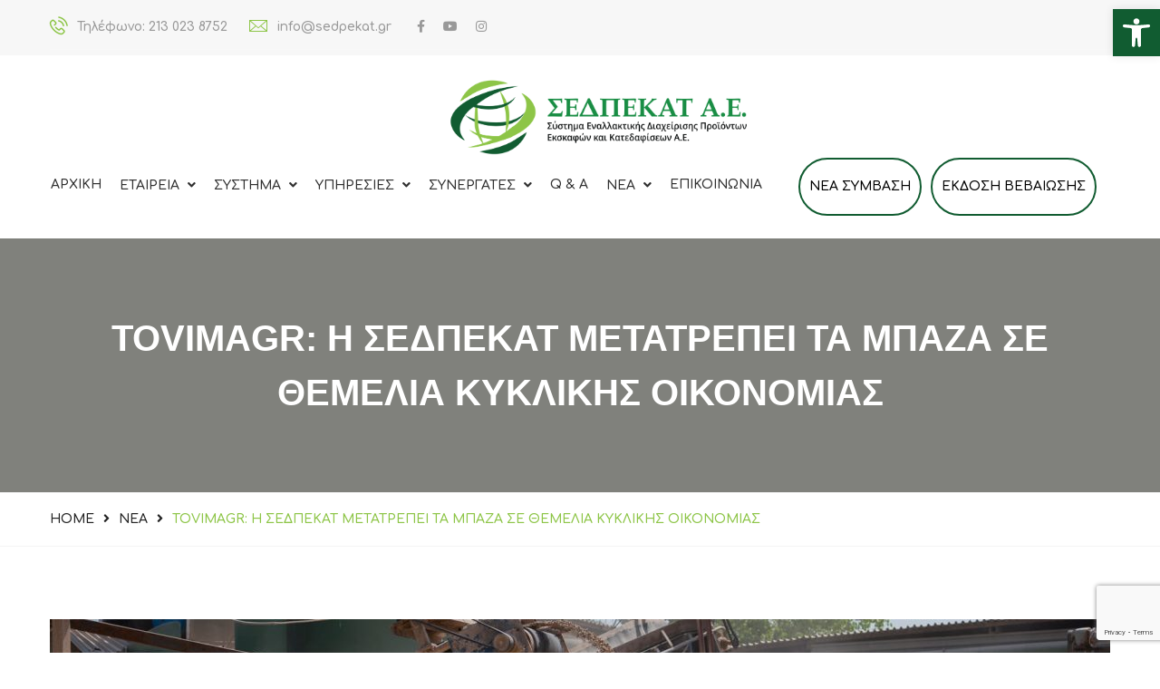

--- FILE ---
content_type: text/html; charset=UTF-8
request_url: https://sedpekat.gr/tovimagr-i-sedpekat-metatrepei-ta-mpaza-se-the/
body_size: 34904
content:
<!DOCTYPE html>
<html lang="el">
<head>
	<meta charset="UTF-8">

	<!-- mobile responsive meta -->
	<meta name="viewport" content="width=device-width, initial-scale=1">
    <meta name="viewport" content="width=device-width, initial-scale=1, maximum-scale=1">


<meta name='robots' content='index, follow, max-image-preview:large, max-snippet:-1, max-video-preview:-1' />

	<!-- This site is optimized with the Yoast SEO plugin v26.0 - https://yoast.com/wordpress/plugins/seo/ -->
	<title>TOVIMAGR: Η ΣΕΔΠΕΚΑΤ ΜΕΤΑΤΡΕΠΕΙ ΤΑ ΜΠΑΖΑ ΣΕ ΘΕΜΕΛΙΑ ΚΥΚΛΙΚΗΣ ΟΙΚΟΝΟΜΙΑΣ &#8211; ΣΕΔΠΕΚΑΤ Α.Ε.</title>
	<link rel="canonical" href="https://sedpekat.gr/tovimagr-i-sedpekat-metatrepei-ta-mpaza-se-the/" />
	<meta property="og:locale" content="el_GR" />
	<meta property="og:type" content="article" />
	<meta property="og:title" content="TOVIMAGR: Η ΣΕΔΠΕΚΑΤ ΜΕΤΑΤΡΕΠΕΙ ΤΑ ΜΠΑΖΑ ΣΕ ΘΕΜΕΛΙΑ ΚΥΚΛΙΚΗΣ ΟΙΚΟΝΟΜΙΑΣ &#8211; ΣΕΔΠΕΚΑΤ Α.Ε." />
	<meta property="og:description" content="ΣΕΔΠΕΚΑΤ Α.Ε.: Η εταιρεία που μετατρέπει τα μπάζα σε θεμέλια της κυκλικής οικονομίας. Η ανακύκλωση και ορθή διαχείριση των Αποβλήτων Εκσκαφών Κατασκευών και Κατεδαφίσεων (ΑΕΚΚ) αποτελεί αναγκαίο βήμα για την" />
	<meta property="og:url" content="https://sedpekat.gr/tovimagr-i-sedpekat-metatrepei-ta-mpaza-se-the/" />
	<meta property="og:site_name" content="ΣΕΔΠΕΚΑΤ Α.Ε." />
	<meta property="article:publisher" content="https://www.facebook.com/SEDPEKAT" />
	<meta property="article:published_time" content="2022-09-28T07:50:31+00:00" />
	<meta property="article:modified_time" content="2023-01-04T12:59:09+00:00" />
	<meta property="og:image" content="https://sedpekat.gr/wp-content/uploads/2022/06/PXK03899.jpg" />
	<meta property="og:image:width" content="1619" />
	<meta property="og:image:height" content="1080" />
	<meta property="og:image:type" content="image/jpeg" />
	<meta name="author" content="sedpekat.gr" />
	<meta name="twitter:card" content="summary_large_image" />
	<meta name="twitter:label1" content="Συντάχθηκε από" />
	<meta name="twitter:data1" content="sedpekat.gr" />
	<meta name="twitter:label2" content="Εκτιμώμενος χρόνος ανάγνωσης" />
	<meta name="twitter:data2" content="2 λεπτά" />
	<script type="application/ld+json" class="yoast-schema-graph">{"@context":"https://schema.org","@graph":[{"@type":"Article","@id":"https://sedpekat.gr/tovimagr-i-sedpekat-metatrepei-ta-mpaza-se-the/#article","isPartOf":{"@id":"https://sedpekat.gr/tovimagr-i-sedpekat-metatrepei-ta-mpaza-se-the/"},"author":{"name":"sedpekat.gr","@id":"https://sedpekat.gr/#/schema/person/c69bd58154651d1035e57e84876e1057"},"headline":"TOVIMAGR: Η ΣΕΔΠΕΚΑΤ ΜΕΤΑΤΡΕΠΕΙ ΤΑ ΜΠΑΖΑ ΣΕ ΘΕΜΕΛΙΑ ΚΥΚΛΙΚΗΣ ΟΙΚΟΝΟΜΙΑΣ","datePublished":"2022-09-28T07:50:31+00:00","dateModified":"2023-01-04T12:59:09+00:00","mainEntityOfPage":{"@id":"https://sedpekat.gr/tovimagr-i-sedpekat-metatrepei-ta-mpaza-se-the/"},"wordCount":4,"publisher":{"@id":"https://sedpekat.gr/#organization"},"image":{"@id":"https://sedpekat.gr/tovimagr-i-sedpekat-metatrepei-ta-mpaza-se-the/#primaryimage"},"thumbnailUrl":"https://sedpekat.gr/wp-content/uploads/2022/06/PXK03899.jpg","articleSection":["ΝΕΑ"],"inLanguage":"el"},{"@type":"WebPage","@id":"https://sedpekat.gr/tovimagr-i-sedpekat-metatrepei-ta-mpaza-se-the/","url":"https://sedpekat.gr/tovimagr-i-sedpekat-metatrepei-ta-mpaza-se-the/","name":"TOVIMAGR: Η ΣΕΔΠΕΚΑΤ ΜΕΤΑΤΡΕΠΕΙ ΤΑ ΜΠΑΖΑ ΣΕ ΘΕΜΕΛΙΑ ΚΥΚΛΙΚΗΣ ΟΙΚΟΝΟΜΙΑΣ &#8211; ΣΕΔΠΕΚΑΤ Α.Ε.","isPartOf":{"@id":"https://sedpekat.gr/#website"},"primaryImageOfPage":{"@id":"https://sedpekat.gr/tovimagr-i-sedpekat-metatrepei-ta-mpaza-se-the/#primaryimage"},"image":{"@id":"https://sedpekat.gr/tovimagr-i-sedpekat-metatrepei-ta-mpaza-se-the/#primaryimage"},"thumbnailUrl":"https://sedpekat.gr/wp-content/uploads/2022/06/PXK03899.jpg","datePublished":"2022-09-28T07:50:31+00:00","dateModified":"2023-01-04T12:59:09+00:00","breadcrumb":{"@id":"https://sedpekat.gr/tovimagr-i-sedpekat-metatrepei-ta-mpaza-se-the/#breadcrumb"},"inLanguage":"el","potentialAction":[{"@type":"ReadAction","target":["https://sedpekat.gr/tovimagr-i-sedpekat-metatrepei-ta-mpaza-se-the/"]}]},{"@type":"ImageObject","inLanguage":"el","@id":"https://sedpekat.gr/tovimagr-i-sedpekat-metatrepei-ta-mpaza-se-the/#primaryimage","url":"https://sedpekat.gr/wp-content/uploads/2022/06/PXK03899.jpg","contentUrl":"https://sedpekat.gr/wp-content/uploads/2022/06/PXK03899.jpg","width":1619,"height":1080,"caption":"Εικόνες ΣΕΔΠΕΚΑΤ Α.Ε."},{"@type":"BreadcrumbList","@id":"https://sedpekat.gr/tovimagr-i-sedpekat-metatrepei-ta-mpaza-se-the/#breadcrumb","itemListElement":[{"@type":"ListItem","position":1,"name":"Αρχική","item":"https://sedpekat.gr/"},{"@type":"ListItem","position":2,"name":"Blog With sidebar","item":"https://sedpekat.gr/?page_id=161"},{"@type":"ListItem","position":3,"name":"TOVIMAGR: Η ΣΕΔΠΕΚΑΤ ΜΕΤΑΤΡΕΠΕΙ ΤΑ ΜΠΑΖΑ ΣΕ ΘΕΜΕΛΙΑ ΚΥΚΛΙΚΗΣ ΟΙΚΟΝΟΜΙΑΣ"}]},{"@type":"WebSite","@id":"https://sedpekat.gr/#website","url":"https://sedpekat.gr/","name":"ΣΕΔΠΕΚΑΤ Α.Ε.","description":"ΣΥΣΤΗΜΑΤΑ ΕΝΑΛΛΑΚΤΙΚΗΣ ΔΙΑΧΕΙΡΙΣΗΣ ΠΡΟΙΟΝΤΩΝ ΕΚΣΚΑΦΩΝ ΚΑΙ ΚΑΤΕΔΑΦΙΣΕΩΝ Α.Ε.","publisher":{"@id":"https://sedpekat.gr/#organization"},"potentialAction":[{"@type":"SearchAction","target":{"@type":"EntryPoint","urlTemplate":"https://sedpekat.gr/?s={search_term_string}"},"query-input":{"@type":"PropertyValueSpecification","valueRequired":true,"valueName":"search_term_string"}}],"inLanguage":"el"},{"@type":"Organization","@id":"https://sedpekat.gr/#organization","name":"ΣΕΔΠΕΚΑΤ Α.Ε.","url":"https://sedpekat.gr/","logo":{"@type":"ImageObject","inLanguage":"el","@id":"https://sedpekat.gr/#/schema/logo/image/","url":"https://sedpekat.gr/wp-content/uploads/2022/06/LOGO-NO-PADDING.png","contentUrl":"https://sedpekat.gr/wp-content/uploads/2022/06/LOGO-NO-PADDING.png","width":1797,"height":450,"caption":"ΣΕΔΠΕΚΑΤ Α.Ε."},"image":{"@id":"https://sedpekat.gr/#/schema/logo/image/"},"sameAs":["https://www.facebook.com/SEDPEKAT"]},{"@type":"Person","@id":"https://sedpekat.gr/#/schema/person/c69bd58154651d1035e57e84876e1057","name":"sedpekat.gr","image":{"@type":"ImageObject","inLanguage":"el","@id":"https://sedpekat.gr/#/schema/person/image/","url":"https://secure.gravatar.com/avatar/897b6867e59c3bdab06dd3a5fb4c01d9d3ada3dc1b1b870f033541f8d5817fff?s=96&d=mm&r=g","contentUrl":"https://secure.gravatar.com/avatar/897b6867e59c3bdab06dd3a5fb4c01d9d3ada3dc1b1b870f033541f8d5817fff?s=96&d=mm&r=g","caption":"sedpekat.gr"},"sameAs":["https://sedpekat.gr"],"url":"https://sedpekat.gr/author/sedpekat-gr/"}]}</script>
	<!-- / Yoast SEO plugin. -->


<link rel='dns-prefetch' href='//code.jquery.com' />
<link rel='dns-prefetch' href='//fonts.googleapis.com' />
<link rel='dns-prefetch' href='//use.fontawesome.com' />
<link rel="alternate" type="application/rss+xml" title="Ροή RSS &raquo; ΣΕΔΠΕΚΑΤ Α.Ε." href="https://sedpekat.gr/feed/" />
<link rel="alternate" type="text/calendar" title="ΣΕΔΠΕΚΑΤ Α.Ε. &raquo; iCal Feed" href="https://sedpekat.gr/events/?ical=1" />
<link rel="alternate" title="oEmbed (JSON)" type="application/json+oembed" href="https://sedpekat.gr/wp-json/oembed/1.0/embed?url=https%3A%2F%2Fsedpekat.gr%2Ftovimagr-i-sedpekat-metatrepei-ta-mpaza-se-the%2F" />
<link rel="alternate" title="oEmbed (XML)" type="text/xml+oembed" href="https://sedpekat.gr/wp-json/oembed/1.0/embed?url=https%3A%2F%2Fsedpekat.gr%2Ftovimagr-i-sedpekat-metatrepei-ta-mpaza-se-the%2F&#038;format=xml" />
<style id='wp-img-auto-sizes-contain-inline-css' type='text/css'>
img:is([sizes=auto i],[sizes^="auto," i]){contain-intrinsic-size:3000px 1500px}
/*# sourceURL=wp-img-auto-sizes-contain-inline-css */
</style>
<style id='wp-emoji-styles-inline-css' type='text/css'>

	img.wp-smiley, img.emoji {
		display: inline !important;
		border: none !important;
		box-shadow: none !important;
		height: 1em !important;
		width: 1em !important;
		margin: 0 0.07em !important;
		vertical-align: -0.1em !important;
		background: none !important;
		padding: 0 !important;
	}
/*# sourceURL=wp-emoji-styles-inline-css */
</style>
<link rel='stylesheet' id='wp-block-library-css' href='https://sedpekat.gr/wp-includes/css/dist/block-library/style.min.css?ver=6.9' type='text/css' media='all' />
<style id='wp-block-gallery-inline-css' type='text/css'>
.blocks-gallery-grid:not(.has-nested-images),.wp-block-gallery:not(.has-nested-images){display:flex;flex-wrap:wrap;list-style-type:none;margin:0;padding:0}.blocks-gallery-grid:not(.has-nested-images) .blocks-gallery-image,.blocks-gallery-grid:not(.has-nested-images) .blocks-gallery-item,.wp-block-gallery:not(.has-nested-images) .blocks-gallery-image,.wp-block-gallery:not(.has-nested-images) .blocks-gallery-item{display:flex;flex-direction:column;flex-grow:1;justify-content:center;margin:0 1em 1em 0;position:relative;width:calc(50% - 1em)}.blocks-gallery-grid:not(.has-nested-images) .blocks-gallery-image:nth-of-type(2n),.blocks-gallery-grid:not(.has-nested-images) .blocks-gallery-item:nth-of-type(2n),.wp-block-gallery:not(.has-nested-images) .blocks-gallery-image:nth-of-type(2n),.wp-block-gallery:not(.has-nested-images) .blocks-gallery-item:nth-of-type(2n){margin-right:0}.blocks-gallery-grid:not(.has-nested-images) .blocks-gallery-image figure,.blocks-gallery-grid:not(.has-nested-images) .blocks-gallery-item figure,.wp-block-gallery:not(.has-nested-images) .blocks-gallery-image figure,.wp-block-gallery:not(.has-nested-images) .blocks-gallery-item figure{align-items:flex-end;display:flex;height:100%;justify-content:flex-start;margin:0}.blocks-gallery-grid:not(.has-nested-images) .blocks-gallery-image img,.blocks-gallery-grid:not(.has-nested-images) .blocks-gallery-item img,.wp-block-gallery:not(.has-nested-images) .blocks-gallery-image img,.wp-block-gallery:not(.has-nested-images) .blocks-gallery-item img{display:block;height:auto;max-width:100%;width:auto}.blocks-gallery-grid:not(.has-nested-images) .blocks-gallery-image figcaption,.blocks-gallery-grid:not(.has-nested-images) .blocks-gallery-item figcaption,.wp-block-gallery:not(.has-nested-images) .blocks-gallery-image figcaption,.wp-block-gallery:not(.has-nested-images) .blocks-gallery-item figcaption{background:linear-gradient(0deg,#000000b3,#0000004d 70%,#0000);bottom:0;box-sizing:border-box;color:#fff;font-size:.8em;margin:0;max-height:100%;overflow:auto;padding:3em .77em .7em;position:absolute;text-align:center;width:100%;z-index:2}.blocks-gallery-grid:not(.has-nested-images) .blocks-gallery-image figcaption img,.blocks-gallery-grid:not(.has-nested-images) .blocks-gallery-item figcaption img,.wp-block-gallery:not(.has-nested-images) .blocks-gallery-image figcaption img,.wp-block-gallery:not(.has-nested-images) .blocks-gallery-item figcaption img{display:inline}.blocks-gallery-grid:not(.has-nested-images) figcaption,.wp-block-gallery:not(.has-nested-images) figcaption{flex-grow:1}.blocks-gallery-grid:not(.has-nested-images).is-cropped .blocks-gallery-image a,.blocks-gallery-grid:not(.has-nested-images).is-cropped .blocks-gallery-image img,.blocks-gallery-grid:not(.has-nested-images).is-cropped .blocks-gallery-item a,.blocks-gallery-grid:not(.has-nested-images).is-cropped .blocks-gallery-item img,.wp-block-gallery:not(.has-nested-images).is-cropped .blocks-gallery-image a,.wp-block-gallery:not(.has-nested-images).is-cropped .blocks-gallery-image img,.wp-block-gallery:not(.has-nested-images).is-cropped .blocks-gallery-item a,.wp-block-gallery:not(.has-nested-images).is-cropped .blocks-gallery-item img{flex:1;height:100%;object-fit:cover;width:100%}.blocks-gallery-grid:not(.has-nested-images).columns-1 .blocks-gallery-image,.blocks-gallery-grid:not(.has-nested-images).columns-1 .blocks-gallery-item,.wp-block-gallery:not(.has-nested-images).columns-1 .blocks-gallery-image,.wp-block-gallery:not(.has-nested-images).columns-1 .blocks-gallery-item{margin-right:0;width:100%}@media (min-width:600px){.blocks-gallery-grid:not(.has-nested-images).columns-3 .blocks-gallery-image,.blocks-gallery-grid:not(.has-nested-images).columns-3 .blocks-gallery-item,.wp-block-gallery:not(.has-nested-images).columns-3 .blocks-gallery-image,.wp-block-gallery:not(.has-nested-images).columns-3 .blocks-gallery-item{margin-right:1em;width:calc(33.33333% - .66667em)}.blocks-gallery-grid:not(.has-nested-images).columns-4 .blocks-gallery-image,.blocks-gallery-grid:not(.has-nested-images).columns-4 .blocks-gallery-item,.wp-block-gallery:not(.has-nested-images).columns-4 .blocks-gallery-image,.wp-block-gallery:not(.has-nested-images).columns-4 .blocks-gallery-item{margin-right:1em;width:calc(25% - .75em)}.blocks-gallery-grid:not(.has-nested-images).columns-5 .blocks-gallery-image,.blocks-gallery-grid:not(.has-nested-images).columns-5 .blocks-gallery-item,.wp-block-gallery:not(.has-nested-images).columns-5 .blocks-gallery-image,.wp-block-gallery:not(.has-nested-images).columns-5 .blocks-gallery-item{margin-right:1em;width:calc(20% - .8em)}.blocks-gallery-grid:not(.has-nested-images).columns-6 .blocks-gallery-image,.blocks-gallery-grid:not(.has-nested-images).columns-6 .blocks-gallery-item,.wp-block-gallery:not(.has-nested-images).columns-6 .blocks-gallery-image,.wp-block-gallery:not(.has-nested-images).columns-6 .blocks-gallery-item{margin-right:1em;width:calc(16.66667% - .83333em)}.blocks-gallery-grid:not(.has-nested-images).columns-7 .blocks-gallery-image,.blocks-gallery-grid:not(.has-nested-images).columns-7 .blocks-gallery-item,.wp-block-gallery:not(.has-nested-images).columns-7 .blocks-gallery-image,.wp-block-gallery:not(.has-nested-images).columns-7 .blocks-gallery-item{margin-right:1em;width:calc(14.28571% - .85714em)}.blocks-gallery-grid:not(.has-nested-images).columns-8 .blocks-gallery-image,.blocks-gallery-grid:not(.has-nested-images).columns-8 .blocks-gallery-item,.wp-block-gallery:not(.has-nested-images).columns-8 .blocks-gallery-image,.wp-block-gallery:not(.has-nested-images).columns-8 .blocks-gallery-item{margin-right:1em;width:calc(12.5% - .875em)}.blocks-gallery-grid:not(.has-nested-images).columns-1 .blocks-gallery-image:nth-of-type(1n),.blocks-gallery-grid:not(.has-nested-images).columns-1 .blocks-gallery-item:nth-of-type(1n),.blocks-gallery-grid:not(.has-nested-images).columns-2 .blocks-gallery-image:nth-of-type(2n),.blocks-gallery-grid:not(.has-nested-images).columns-2 .blocks-gallery-item:nth-of-type(2n),.blocks-gallery-grid:not(.has-nested-images).columns-3 .blocks-gallery-image:nth-of-type(3n),.blocks-gallery-grid:not(.has-nested-images).columns-3 .blocks-gallery-item:nth-of-type(3n),.blocks-gallery-grid:not(.has-nested-images).columns-4 .blocks-gallery-image:nth-of-type(4n),.blocks-gallery-grid:not(.has-nested-images).columns-4 .blocks-gallery-item:nth-of-type(4n),.blocks-gallery-grid:not(.has-nested-images).columns-5 .blocks-gallery-image:nth-of-type(5n),.blocks-gallery-grid:not(.has-nested-images).columns-5 .blocks-gallery-item:nth-of-type(5n),.blocks-gallery-grid:not(.has-nested-images).columns-6 .blocks-gallery-image:nth-of-type(6n),.blocks-gallery-grid:not(.has-nested-images).columns-6 .blocks-gallery-item:nth-of-type(6n),.blocks-gallery-grid:not(.has-nested-images).columns-7 .blocks-gallery-image:nth-of-type(7n),.blocks-gallery-grid:not(.has-nested-images).columns-7 .blocks-gallery-item:nth-of-type(7n),.blocks-gallery-grid:not(.has-nested-images).columns-8 .blocks-gallery-image:nth-of-type(8n),.blocks-gallery-grid:not(.has-nested-images).columns-8 .blocks-gallery-item:nth-of-type(8n),.wp-block-gallery:not(.has-nested-images).columns-1 .blocks-gallery-image:nth-of-type(1n),.wp-block-gallery:not(.has-nested-images).columns-1 .blocks-gallery-item:nth-of-type(1n),.wp-block-gallery:not(.has-nested-images).columns-2 .blocks-gallery-image:nth-of-type(2n),.wp-block-gallery:not(.has-nested-images).columns-2 .blocks-gallery-item:nth-of-type(2n),.wp-block-gallery:not(.has-nested-images).columns-3 .blocks-gallery-image:nth-of-type(3n),.wp-block-gallery:not(.has-nested-images).columns-3 .blocks-gallery-item:nth-of-type(3n),.wp-block-gallery:not(.has-nested-images).columns-4 .blocks-gallery-image:nth-of-type(4n),.wp-block-gallery:not(.has-nested-images).columns-4 .blocks-gallery-item:nth-of-type(4n),.wp-block-gallery:not(.has-nested-images).columns-5 .blocks-gallery-image:nth-of-type(5n),.wp-block-gallery:not(.has-nested-images).columns-5 .blocks-gallery-item:nth-of-type(5n),.wp-block-gallery:not(.has-nested-images).columns-6 .blocks-gallery-image:nth-of-type(6n),.wp-block-gallery:not(.has-nested-images).columns-6 .blocks-gallery-item:nth-of-type(6n),.wp-block-gallery:not(.has-nested-images).columns-7 .blocks-gallery-image:nth-of-type(7n),.wp-block-gallery:not(.has-nested-images).columns-7 .blocks-gallery-item:nth-of-type(7n),.wp-block-gallery:not(.has-nested-images).columns-8 .blocks-gallery-image:nth-of-type(8n),.wp-block-gallery:not(.has-nested-images).columns-8 .blocks-gallery-item:nth-of-type(8n){margin-right:0}}.blocks-gallery-grid:not(.has-nested-images) .blocks-gallery-image:last-child,.blocks-gallery-grid:not(.has-nested-images) .blocks-gallery-item:last-child,.wp-block-gallery:not(.has-nested-images) .blocks-gallery-image:last-child,.wp-block-gallery:not(.has-nested-images) .blocks-gallery-item:last-child{margin-right:0}.blocks-gallery-grid:not(.has-nested-images).alignleft,.blocks-gallery-grid:not(.has-nested-images).alignright,.wp-block-gallery:not(.has-nested-images).alignleft,.wp-block-gallery:not(.has-nested-images).alignright{max-width:420px;width:100%}.blocks-gallery-grid:not(.has-nested-images).aligncenter .blocks-gallery-item figure,.wp-block-gallery:not(.has-nested-images).aligncenter .blocks-gallery-item figure{justify-content:center}.wp-block-gallery:not(.is-cropped) .blocks-gallery-item{align-self:flex-start}figure.wp-block-gallery.has-nested-images{align-items:normal}.wp-block-gallery.has-nested-images figure.wp-block-image:not(#individual-image){margin:0;width:calc(50% - var(--wp--style--unstable-gallery-gap, 16px)/2)}.wp-block-gallery.has-nested-images figure.wp-block-image{box-sizing:border-box;display:flex;flex-direction:column;flex-grow:1;justify-content:center;max-width:100%;position:relative}.wp-block-gallery.has-nested-images figure.wp-block-image>a,.wp-block-gallery.has-nested-images figure.wp-block-image>div{flex-direction:column;flex-grow:1;margin:0}.wp-block-gallery.has-nested-images figure.wp-block-image img{display:block;height:auto;max-width:100%!important;width:auto}.wp-block-gallery.has-nested-images figure.wp-block-image figcaption,.wp-block-gallery.has-nested-images figure.wp-block-image:has(figcaption):before{bottom:0;left:0;max-height:100%;position:absolute;right:0}.wp-block-gallery.has-nested-images figure.wp-block-image:has(figcaption):before{backdrop-filter:blur(3px);content:"";height:100%;-webkit-mask-image:linear-gradient(0deg,#000 20%,#0000);mask-image:linear-gradient(0deg,#000 20%,#0000);max-height:40%;pointer-events:none}.wp-block-gallery.has-nested-images figure.wp-block-image figcaption{box-sizing:border-box;color:#fff;font-size:13px;margin:0;overflow:auto;padding:1em;text-align:center;text-shadow:0 0 1.5px #000}.wp-block-gallery.has-nested-images figure.wp-block-image figcaption::-webkit-scrollbar{height:12px;width:12px}.wp-block-gallery.has-nested-images figure.wp-block-image figcaption::-webkit-scrollbar-track{background-color:initial}.wp-block-gallery.has-nested-images figure.wp-block-image figcaption::-webkit-scrollbar-thumb{background-clip:padding-box;background-color:initial;border:3px solid #0000;border-radius:8px}.wp-block-gallery.has-nested-images figure.wp-block-image figcaption:focus-within::-webkit-scrollbar-thumb,.wp-block-gallery.has-nested-images figure.wp-block-image figcaption:focus::-webkit-scrollbar-thumb,.wp-block-gallery.has-nested-images figure.wp-block-image figcaption:hover::-webkit-scrollbar-thumb{background-color:#fffc}.wp-block-gallery.has-nested-images figure.wp-block-image figcaption{scrollbar-color:#0000 #0000;scrollbar-gutter:stable both-edges;scrollbar-width:thin}.wp-block-gallery.has-nested-images figure.wp-block-image figcaption:focus,.wp-block-gallery.has-nested-images figure.wp-block-image figcaption:focus-within,.wp-block-gallery.has-nested-images figure.wp-block-image figcaption:hover{scrollbar-color:#fffc #0000}.wp-block-gallery.has-nested-images figure.wp-block-image figcaption{will-change:transform}@media (hover:none){.wp-block-gallery.has-nested-images figure.wp-block-image figcaption{scrollbar-color:#fffc #0000}}.wp-block-gallery.has-nested-images figure.wp-block-image figcaption{background:linear-gradient(0deg,#0006,#0000)}.wp-block-gallery.has-nested-images figure.wp-block-image figcaption img{display:inline}.wp-block-gallery.has-nested-images figure.wp-block-image figcaption a{color:inherit}.wp-block-gallery.has-nested-images figure.wp-block-image.has-custom-border img{box-sizing:border-box}.wp-block-gallery.has-nested-images figure.wp-block-image.has-custom-border>a,.wp-block-gallery.has-nested-images figure.wp-block-image.has-custom-border>div,.wp-block-gallery.has-nested-images figure.wp-block-image.is-style-rounded>a,.wp-block-gallery.has-nested-images figure.wp-block-image.is-style-rounded>div{flex:1 1 auto}.wp-block-gallery.has-nested-images figure.wp-block-image.has-custom-border figcaption,.wp-block-gallery.has-nested-images figure.wp-block-image.is-style-rounded figcaption{background:none;color:inherit;flex:initial;margin:0;padding:10px 10px 9px;position:relative;text-shadow:none}.wp-block-gallery.has-nested-images figure.wp-block-image.has-custom-border:before,.wp-block-gallery.has-nested-images figure.wp-block-image.is-style-rounded:before{content:none}.wp-block-gallery.has-nested-images figcaption{flex-basis:100%;flex-grow:1;text-align:center}.wp-block-gallery.has-nested-images:not(.is-cropped) figure.wp-block-image:not(#individual-image){margin-bottom:auto;margin-top:0}.wp-block-gallery.has-nested-images.is-cropped figure.wp-block-image:not(#individual-image){align-self:inherit}.wp-block-gallery.has-nested-images.is-cropped figure.wp-block-image:not(#individual-image)>a,.wp-block-gallery.has-nested-images.is-cropped figure.wp-block-image:not(#individual-image)>div:not(.components-drop-zone){display:flex}.wp-block-gallery.has-nested-images.is-cropped figure.wp-block-image:not(#individual-image) a,.wp-block-gallery.has-nested-images.is-cropped figure.wp-block-image:not(#individual-image) img{flex:1 0 0%;height:100%;object-fit:cover;width:100%}.wp-block-gallery.has-nested-images.columns-1 figure.wp-block-image:not(#individual-image){width:100%}@media (min-width:600px){.wp-block-gallery.has-nested-images.columns-3 figure.wp-block-image:not(#individual-image){width:calc(33.33333% - var(--wp--style--unstable-gallery-gap, 16px)*.66667)}.wp-block-gallery.has-nested-images.columns-4 figure.wp-block-image:not(#individual-image){width:calc(25% - var(--wp--style--unstable-gallery-gap, 16px)*.75)}.wp-block-gallery.has-nested-images.columns-5 figure.wp-block-image:not(#individual-image){width:calc(20% - var(--wp--style--unstable-gallery-gap, 16px)*.8)}.wp-block-gallery.has-nested-images.columns-6 figure.wp-block-image:not(#individual-image){width:calc(16.66667% - var(--wp--style--unstable-gallery-gap, 16px)*.83333)}.wp-block-gallery.has-nested-images.columns-7 figure.wp-block-image:not(#individual-image){width:calc(14.28571% - var(--wp--style--unstable-gallery-gap, 16px)*.85714)}.wp-block-gallery.has-nested-images.columns-8 figure.wp-block-image:not(#individual-image){width:calc(12.5% - var(--wp--style--unstable-gallery-gap, 16px)*.875)}.wp-block-gallery.has-nested-images.columns-default figure.wp-block-image:not(#individual-image){width:calc(33.33% - var(--wp--style--unstable-gallery-gap, 16px)*.66667)}.wp-block-gallery.has-nested-images.columns-default figure.wp-block-image:not(#individual-image):first-child:nth-last-child(2),.wp-block-gallery.has-nested-images.columns-default figure.wp-block-image:not(#individual-image):first-child:nth-last-child(2)~figure.wp-block-image:not(#individual-image){width:calc(50% - var(--wp--style--unstable-gallery-gap, 16px)*.5)}.wp-block-gallery.has-nested-images.columns-default figure.wp-block-image:not(#individual-image):first-child:last-child{width:100%}}.wp-block-gallery.has-nested-images.alignleft,.wp-block-gallery.has-nested-images.alignright{max-width:420px;width:100%}.wp-block-gallery.has-nested-images.aligncenter{justify-content:center}
/*# sourceURL=https://sedpekat.gr/wp-includes/blocks/gallery/style.min.css */
</style>
<style id='wp-block-gallery-theme-inline-css' type='text/css'>
.blocks-gallery-caption{color:#555;font-size:13px;text-align:center}.is-dark-theme .blocks-gallery-caption{color:#ffffffa6}
/*# sourceURL=https://sedpekat.gr/wp-includes/blocks/gallery/theme.min.css */
</style>
<style id='wp-block-heading-inline-css' type='text/css'>
h1:where(.wp-block-heading).has-background,h2:where(.wp-block-heading).has-background,h3:where(.wp-block-heading).has-background,h4:where(.wp-block-heading).has-background,h5:where(.wp-block-heading).has-background,h6:where(.wp-block-heading).has-background{padding:1.25em 2.375em}h1.has-text-align-left[style*=writing-mode]:where([style*=vertical-lr]),h1.has-text-align-right[style*=writing-mode]:where([style*=vertical-rl]),h2.has-text-align-left[style*=writing-mode]:where([style*=vertical-lr]),h2.has-text-align-right[style*=writing-mode]:where([style*=vertical-rl]),h3.has-text-align-left[style*=writing-mode]:where([style*=vertical-lr]),h3.has-text-align-right[style*=writing-mode]:where([style*=vertical-rl]),h4.has-text-align-left[style*=writing-mode]:where([style*=vertical-lr]),h4.has-text-align-right[style*=writing-mode]:where([style*=vertical-rl]),h5.has-text-align-left[style*=writing-mode]:where([style*=vertical-lr]),h5.has-text-align-right[style*=writing-mode]:where([style*=vertical-rl]),h6.has-text-align-left[style*=writing-mode]:where([style*=vertical-lr]),h6.has-text-align-right[style*=writing-mode]:where([style*=vertical-rl]){rotate:180deg}
/*# sourceURL=https://sedpekat.gr/wp-includes/blocks/heading/style.min.css */
</style>
<style id='wp-block-image-inline-css' type='text/css'>
.wp-block-image>a,.wp-block-image>figure>a{display:inline-block}.wp-block-image img{box-sizing:border-box;height:auto;max-width:100%;vertical-align:bottom}@media not (prefers-reduced-motion){.wp-block-image img.hide{visibility:hidden}.wp-block-image img.show{animation:show-content-image .4s}}.wp-block-image[style*=border-radius] img,.wp-block-image[style*=border-radius]>a{border-radius:inherit}.wp-block-image.has-custom-border img{box-sizing:border-box}.wp-block-image.aligncenter{text-align:center}.wp-block-image.alignfull>a,.wp-block-image.alignwide>a{width:100%}.wp-block-image.alignfull img,.wp-block-image.alignwide img{height:auto;width:100%}.wp-block-image .aligncenter,.wp-block-image .alignleft,.wp-block-image .alignright,.wp-block-image.aligncenter,.wp-block-image.alignleft,.wp-block-image.alignright{display:table}.wp-block-image .aligncenter>figcaption,.wp-block-image .alignleft>figcaption,.wp-block-image .alignright>figcaption,.wp-block-image.aligncenter>figcaption,.wp-block-image.alignleft>figcaption,.wp-block-image.alignright>figcaption{caption-side:bottom;display:table-caption}.wp-block-image .alignleft{float:left;margin:.5em 1em .5em 0}.wp-block-image .alignright{float:right;margin:.5em 0 .5em 1em}.wp-block-image .aligncenter{margin-left:auto;margin-right:auto}.wp-block-image :where(figcaption){margin-bottom:1em;margin-top:.5em}.wp-block-image.is-style-circle-mask img{border-radius:9999px}@supports ((-webkit-mask-image:none) or (mask-image:none)) or (-webkit-mask-image:none){.wp-block-image.is-style-circle-mask img{border-radius:0;-webkit-mask-image:url('data:image/svg+xml;utf8,<svg viewBox="0 0 100 100" xmlns="http://www.w3.org/2000/svg"><circle cx="50" cy="50" r="50"/></svg>');mask-image:url('data:image/svg+xml;utf8,<svg viewBox="0 0 100 100" xmlns="http://www.w3.org/2000/svg"><circle cx="50" cy="50" r="50"/></svg>');mask-mode:alpha;-webkit-mask-position:center;mask-position:center;-webkit-mask-repeat:no-repeat;mask-repeat:no-repeat;-webkit-mask-size:contain;mask-size:contain}}:root :where(.wp-block-image.is-style-rounded img,.wp-block-image .is-style-rounded img){border-radius:9999px}.wp-block-image figure{margin:0}.wp-lightbox-container{display:flex;flex-direction:column;position:relative}.wp-lightbox-container img{cursor:zoom-in}.wp-lightbox-container img:hover+button{opacity:1}.wp-lightbox-container button{align-items:center;backdrop-filter:blur(16px) saturate(180%);background-color:#5a5a5a40;border:none;border-radius:4px;cursor:zoom-in;display:flex;height:20px;justify-content:center;opacity:0;padding:0;position:absolute;right:16px;text-align:center;top:16px;width:20px;z-index:100}@media not (prefers-reduced-motion){.wp-lightbox-container button{transition:opacity .2s ease}}.wp-lightbox-container button:focus-visible{outline:3px auto #5a5a5a40;outline:3px auto -webkit-focus-ring-color;outline-offset:3px}.wp-lightbox-container button:hover{cursor:pointer;opacity:1}.wp-lightbox-container button:focus{opacity:1}.wp-lightbox-container button:focus,.wp-lightbox-container button:hover,.wp-lightbox-container button:not(:hover):not(:active):not(.has-background){background-color:#5a5a5a40;border:none}.wp-lightbox-overlay{box-sizing:border-box;cursor:zoom-out;height:100vh;left:0;overflow:hidden;position:fixed;top:0;visibility:hidden;width:100%;z-index:100000}.wp-lightbox-overlay .close-button{align-items:center;cursor:pointer;display:flex;justify-content:center;min-height:40px;min-width:40px;padding:0;position:absolute;right:calc(env(safe-area-inset-right) + 16px);top:calc(env(safe-area-inset-top) + 16px);z-index:5000000}.wp-lightbox-overlay .close-button:focus,.wp-lightbox-overlay .close-button:hover,.wp-lightbox-overlay .close-button:not(:hover):not(:active):not(.has-background){background:none;border:none}.wp-lightbox-overlay .lightbox-image-container{height:var(--wp--lightbox-container-height);left:50%;overflow:hidden;position:absolute;top:50%;transform:translate(-50%,-50%);transform-origin:top left;width:var(--wp--lightbox-container-width);z-index:9999999999}.wp-lightbox-overlay .wp-block-image{align-items:center;box-sizing:border-box;display:flex;height:100%;justify-content:center;margin:0;position:relative;transform-origin:0 0;width:100%;z-index:3000000}.wp-lightbox-overlay .wp-block-image img{height:var(--wp--lightbox-image-height);min-height:var(--wp--lightbox-image-height);min-width:var(--wp--lightbox-image-width);width:var(--wp--lightbox-image-width)}.wp-lightbox-overlay .wp-block-image figcaption{display:none}.wp-lightbox-overlay button{background:none;border:none}.wp-lightbox-overlay .scrim{background-color:#fff;height:100%;opacity:.9;position:absolute;width:100%;z-index:2000000}.wp-lightbox-overlay.active{visibility:visible}@media not (prefers-reduced-motion){.wp-lightbox-overlay.active{animation:turn-on-visibility .25s both}.wp-lightbox-overlay.active img{animation:turn-on-visibility .35s both}.wp-lightbox-overlay.show-closing-animation:not(.active){animation:turn-off-visibility .35s both}.wp-lightbox-overlay.show-closing-animation:not(.active) img{animation:turn-off-visibility .25s both}.wp-lightbox-overlay.zoom.active{animation:none;opacity:1;visibility:visible}.wp-lightbox-overlay.zoom.active .lightbox-image-container{animation:lightbox-zoom-in .4s}.wp-lightbox-overlay.zoom.active .lightbox-image-container img{animation:none}.wp-lightbox-overlay.zoom.active .scrim{animation:turn-on-visibility .4s forwards}.wp-lightbox-overlay.zoom.show-closing-animation:not(.active){animation:none}.wp-lightbox-overlay.zoom.show-closing-animation:not(.active) .lightbox-image-container{animation:lightbox-zoom-out .4s}.wp-lightbox-overlay.zoom.show-closing-animation:not(.active) .lightbox-image-container img{animation:none}.wp-lightbox-overlay.zoom.show-closing-animation:not(.active) .scrim{animation:turn-off-visibility .4s forwards}}@keyframes show-content-image{0%{visibility:hidden}99%{visibility:hidden}to{visibility:visible}}@keyframes turn-on-visibility{0%{opacity:0}to{opacity:1}}@keyframes turn-off-visibility{0%{opacity:1;visibility:visible}99%{opacity:0;visibility:visible}to{opacity:0;visibility:hidden}}@keyframes lightbox-zoom-in{0%{transform:translate(calc((-100vw + var(--wp--lightbox-scrollbar-width))/2 + var(--wp--lightbox-initial-left-position)),calc(-50vh + var(--wp--lightbox-initial-top-position))) scale(var(--wp--lightbox-scale))}to{transform:translate(-50%,-50%) scale(1)}}@keyframes lightbox-zoom-out{0%{transform:translate(-50%,-50%) scale(1);visibility:visible}99%{visibility:visible}to{transform:translate(calc((-100vw + var(--wp--lightbox-scrollbar-width))/2 + var(--wp--lightbox-initial-left-position)),calc(-50vh + var(--wp--lightbox-initial-top-position))) scale(var(--wp--lightbox-scale));visibility:hidden}}
/*# sourceURL=https://sedpekat.gr/wp-includes/blocks/image/style.min.css */
</style>
<style id='wp-block-image-theme-inline-css' type='text/css'>
:root :where(.wp-block-image figcaption){color:#555;font-size:13px;text-align:center}.is-dark-theme :root :where(.wp-block-image figcaption){color:#ffffffa6}.wp-block-image{margin:0 0 1em}
/*# sourceURL=https://sedpekat.gr/wp-includes/blocks/image/theme.min.css */
</style>
<style id='wp-block-group-inline-css' type='text/css'>
.wp-block-group{box-sizing:border-box}:where(.wp-block-group.wp-block-group-is-layout-constrained){position:relative}
/*# sourceURL=https://sedpekat.gr/wp-includes/blocks/group/style.min.css */
</style>
<style id='wp-block-group-theme-inline-css' type='text/css'>
:where(.wp-block-group.has-background){padding:1.25em 2.375em}
/*# sourceURL=https://sedpekat.gr/wp-includes/blocks/group/theme.min.css */
</style>
<style id='wp-block-social-links-inline-css' type='text/css'>
.wp-block-social-links{background:none;box-sizing:border-box;margin-left:0;padding-left:0;padding-right:0;text-indent:0}.wp-block-social-links .wp-social-link a,.wp-block-social-links .wp-social-link a:hover{border-bottom:0;box-shadow:none;text-decoration:none}.wp-block-social-links .wp-social-link svg{height:1em;width:1em}.wp-block-social-links .wp-social-link span:not(.screen-reader-text){font-size:.65em;margin-left:.5em;margin-right:.5em}.wp-block-social-links.has-small-icon-size{font-size:16px}.wp-block-social-links,.wp-block-social-links.has-normal-icon-size{font-size:24px}.wp-block-social-links.has-large-icon-size{font-size:36px}.wp-block-social-links.has-huge-icon-size{font-size:48px}.wp-block-social-links.aligncenter{display:flex;justify-content:center}.wp-block-social-links.alignright{justify-content:flex-end}.wp-block-social-link{border-radius:9999px;display:block}@media not (prefers-reduced-motion){.wp-block-social-link{transition:transform .1s ease}}.wp-block-social-link{height:auto}.wp-block-social-link a{align-items:center;display:flex;line-height:0}.wp-block-social-link:hover{transform:scale(1.1)}.wp-block-social-links .wp-block-social-link.wp-social-link{display:inline-block;margin:0;padding:0}.wp-block-social-links .wp-block-social-link.wp-social-link .wp-block-social-link-anchor,.wp-block-social-links .wp-block-social-link.wp-social-link .wp-block-social-link-anchor svg,.wp-block-social-links .wp-block-social-link.wp-social-link .wp-block-social-link-anchor:active,.wp-block-social-links .wp-block-social-link.wp-social-link .wp-block-social-link-anchor:hover,.wp-block-social-links .wp-block-social-link.wp-social-link .wp-block-social-link-anchor:visited{color:currentColor;fill:currentColor}:where(.wp-block-social-links:not(.is-style-logos-only)) .wp-social-link{background-color:#f0f0f0;color:#444}:where(.wp-block-social-links:not(.is-style-logos-only)) .wp-social-link-amazon{background-color:#f90;color:#fff}:where(.wp-block-social-links:not(.is-style-logos-only)) .wp-social-link-bandcamp{background-color:#1ea0c3;color:#fff}:where(.wp-block-social-links:not(.is-style-logos-only)) .wp-social-link-behance{background-color:#0757fe;color:#fff}:where(.wp-block-social-links:not(.is-style-logos-only)) .wp-social-link-bluesky{background-color:#0a7aff;color:#fff}:where(.wp-block-social-links:not(.is-style-logos-only)) .wp-social-link-codepen{background-color:#1e1f26;color:#fff}:where(.wp-block-social-links:not(.is-style-logos-only)) .wp-social-link-deviantart{background-color:#02e49b;color:#fff}:where(.wp-block-social-links:not(.is-style-logos-only)) .wp-social-link-discord{background-color:#5865f2;color:#fff}:where(.wp-block-social-links:not(.is-style-logos-only)) .wp-social-link-dribbble{background-color:#e94c89;color:#fff}:where(.wp-block-social-links:not(.is-style-logos-only)) .wp-social-link-dropbox{background-color:#4280ff;color:#fff}:where(.wp-block-social-links:not(.is-style-logos-only)) .wp-social-link-etsy{background-color:#f45800;color:#fff}:where(.wp-block-social-links:not(.is-style-logos-only)) .wp-social-link-facebook{background-color:#0866ff;color:#fff}:where(.wp-block-social-links:not(.is-style-logos-only)) .wp-social-link-fivehundredpx{background-color:#000;color:#fff}:where(.wp-block-social-links:not(.is-style-logos-only)) .wp-social-link-flickr{background-color:#0461dd;color:#fff}:where(.wp-block-social-links:not(.is-style-logos-only)) .wp-social-link-foursquare{background-color:#e65678;color:#fff}:where(.wp-block-social-links:not(.is-style-logos-only)) .wp-social-link-github{background-color:#24292d;color:#fff}:where(.wp-block-social-links:not(.is-style-logos-only)) .wp-social-link-goodreads{background-color:#eceadd;color:#382110}:where(.wp-block-social-links:not(.is-style-logos-only)) .wp-social-link-google{background-color:#ea4434;color:#fff}:where(.wp-block-social-links:not(.is-style-logos-only)) .wp-social-link-gravatar{background-color:#1d4fc4;color:#fff}:where(.wp-block-social-links:not(.is-style-logos-only)) .wp-social-link-instagram{background-color:#f00075;color:#fff}:where(.wp-block-social-links:not(.is-style-logos-only)) .wp-social-link-lastfm{background-color:#e21b24;color:#fff}:where(.wp-block-social-links:not(.is-style-logos-only)) .wp-social-link-linkedin{background-color:#0d66c2;color:#fff}:where(.wp-block-social-links:not(.is-style-logos-only)) .wp-social-link-mastodon{background-color:#3288d4;color:#fff}:where(.wp-block-social-links:not(.is-style-logos-only)) .wp-social-link-medium{background-color:#000;color:#fff}:where(.wp-block-social-links:not(.is-style-logos-only)) .wp-social-link-meetup{background-color:#f6405f;color:#fff}:where(.wp-block-social-links:not(.is-style-logos-only)) .wp-social-link-patreon{background-color:#000;color:#fff}:where(.wp-block-social-links:not(.is-style-logos-only)) .wp-social-link-pinterest{background-color:#e60122;color:#fff}:where(.wp-block-social-links:not(.is-style-logos-only)) .wp-social-link-pocket{background-color:#ef4155;color:#fff}:where(.wp-block-social-links:not(.is-style-logos-only)) .wp-social-link-reddit{background-color:#ff4500;color:#fff}:where(.wp-block-social-links:not(.is-style-logos-only)) .wp-social-link-skype{background-color:#0478d7;color:#fff}:where(.wp-block-social-links:not(.is-style-logos-only)) .wp-social-link-snapchat{background-color:#fefc00;color:#fff;stroke:#000}:where(.wp-block-social-links:not(.is-style-logos-only)) .wp-social-link-soundcloud{background-color:#ff5600;color:#fff}:where(.wp-block-social-links:not(.is-style-logos-only)) .wp-social-link-spotify{background-color:#1bd760;color:#fff}:where(.wp-block-social-links:not(.is-style-logos-only)) .wp-social-link-telegram{background-color:#2aabee;color:#fff}:where(.wp-block-social-links:not(.is-style-logos-only)) .wp-social-link-threads{background-color:#000;color:#fff}:where(.wp-block-social-links:not(.is-style-logos-only)) .wp-social-link-tiktok{background-color:#000;color:#fff}:where(.wp-block-social-links:not(.is-style-logos-only)) .wp-social-link-tumblr{background-color:#011835;color:#fff}:where(.wp-block-social-links:not(.is-style-logos-only)) .wp-social-link-twitch{background-color:#6440a4;color:#fff}:where(.wp-block-social-links:not(.is-style-logos-only)) .wp-social-link-twitter{background-color:#1da1f2;color:#fff}:where(.wp-block-social-links:not(.is-style-logos-only)) .wp-social-link-vimeo{background-color:#1eb7ea;color:#fff}:where(.wp-block-social-links:not(.is-style-logos-only)) .wp-social-link-vk{background-color:#4680c2;color:#fff}:where(.wp-block-social-links:not(.is-style-logos-only)) .wp-social-link-wordpress{background-color:#3499cd;color:#fff}:where(.wp-block-social-links:not(.is-style-logos-only)) .wp-social-link-whatsapp{background-color:#25d366;color:#fff}:where(.wp-block-social-links:not(.is-style-logos-only)) .wp-social-link-x{background-color:#000;color:#fff}:where(.wp-block-social-links:not(.is-style-logos-only)) .wp-social-link-yelp{background-color:#d32422;color:#fff}:where(.wp-block-social-links:not(.is-style-logos-only)) .wp-social-link-youtube{background-color:red;color:#fff}:where(.wp-block-social-links.is-style-logos-only) .wp-social-link{background:none}:where(.wp-block-social-links.is-style-logos-only) .wp-social-link svg{height:1.25em;width:1.25em}:where(.wp-block-social-links.is-style-logos-only) .wp-social-link-amazon{color:#f90}:where(.wp-block-social-links.is-style-logos-only) .wp-social-link-bandcamp{color:#1ea0c3}:where(.wp-block-social-links.is-style-logos-only) .wp-social-link-behance{color:#0757fe}:where(.wp-block-social-links.is-style-logos-only) .wp-social-link-bluesky{color:#0a7aff}:where(.wp-block-social-links.is-style-logos-only) .wp-social-link-codepen{color:#1e1f26}:where(.wp-block-social-links.is-style-logos-only) .wp-social-link-deviantart{color:#02e49b}:where(.wp-block-social-links.is-style-logos-only) .wp-social-link-discord{color:#5865f2}:where(.wp-block-social-links.is-style-logos-only) .wp-social-link-dribbble{color:#e94c89}:where(.wp-block-social-links.is-style-logos-only) .wp-social-link-dropbox{color:#4280ff}:where(.wp-block-social-links.is-style-logos-only) .wp-social-link-etsy{color:#f45800}:where(.wp-block-social-links.is-style-logos-only) .wp-social-link-facebook{color:#0866ff}:where(.wp-block-social-links.is-style-logos-only) .wp-social-link-fivehundredpx{color:#000}:where(.wp-block-social-links.is-style-logos-only) .wp-social-link-flickr{color:#0461dd}:where(.wp-block-social-links.is-style-logos-only) .wp-social-link-foursquare{color:#e65678}:where(.wp-block-social-links.is-style-logos-only) .wp-social-link-github{color:#24292d}:where(.wp-block-social-links.is-style-logos-only) .wp-social-link-goodreads{color:#382110}:where(.wp-block-social-links.is-style-logos-only) .wp-social-link-google{color:#ea4434}:where(.wp-block-social-links.is-style-logos-only) .wp-social-link-gravatar{color:#1d4fc4}:where(.wp-block-social-links.is-style-logos-only) .wp-social-link-instagram{color:#f00075}:where(.wp-block-social-links.is-style-logos-only) .wp-social-link-lastfm{color:#e21b24}:where(.wp-block-social-links.is-style-logos-only) .wp-social-link-linkedin{color:#0d66c2}:where(.wp-block-social-links.is-style-logos-only) .wp-social-link-mastodon{color:#3288d4}:where(.wp-block-social-links.is-style-logos-only) .wp-social-link-medium{color:#000}:where(.wp-block-social-links.is-style-logos-only) .wp-social-link-meetup{color:#f6405f}:where(.wp-block-social-links.is-style-logos-only) .wp-social-link-patreon{color:#000}:where(.wp-block-social-links.is-style-logos-only) .wp-social-link-pinterest{color:#e60122}:where(.wp-block-social-links.is-style-logos-only) .wp-social-link-pocket{color:#ef4155}:where(.wp-block-social-links.is-style-logos-only) .wp-social-link-reddit{color:#ff4500}:where(.wp-block-social-links.is-style-logos-only) .wp-social-link-skype{color:#0478d7}:where(.wp-block-social-links.is-style-logos-only) .wp-social-link-snapchat{color:#fff;stroke:#000}:where(.wp-block-social-links.is-style-logos-only) .wp-social-link-soundcloud{color:#ff5600}:where(.wp-block-social-links.is-style-logos-only) .wp-social-link-spotify{color:#1bd760}:where(.wp-block-social-links.is-style-logos-only) .wp-social-link-telegram{color:#2aabee}:where(.wp-block-social-links.is-style-logos-only) .wp-social-link-threads{color:#000}:where(.wp-block-social-links.is-style-logos-only) .wp-social-link-tiktok{color:#000}:where(.wp-block-social-links.is-style-logos-only) .wp-social-link-tumblr{color:#011835}:where(.wp-block-social-links.is-style-logos-only) .wp-social-link-twitch{color:#6440a4}:where(.wp-block-social-links.is-style-logos-only) .wp-social-link-twitter{color:#1da1f2}:where(.wp-block-social-links.is-style-logos-only) .wp-social-link-vimeo{color:#1eb7ea}:where(.wp-block-social-links.is-style-logos-only) .wp-social-link-vk{color:#4680c2}:where(.wp-block-social-links.is-style-logos-only) .wp-social-link-whatsapp{color:#25d366}:where(.wp-block-social-links.is-style-logos-only) .wp-social-link-wordpress{color:#3499cd}:where(.wp-block-social-links.is-style-logos-only) .wp-social-link-x{color:#000}:where(.wp-block-social-links.is-style-logos-only) .wp-social-link-yelp{color:#d32422}:where(.wp-block-social-links.is-style-logos-only) .wp-social-link-youtube{color:red}.wp-block-social-links.is-style-pill-shape .wp-social-link{width:auto}:root :where(.wp-block-social-links .wp-social-link a){padding:.25em}:root :where(.wp-block-social-links.is-style-logos-only .wp-social-link a){padding:0}:root :where(.wp-block-social-links.is-style-pill-shape .wp-social-link a){padding-left:.6666666667em;padding-right:.6666666667em}.wp-block-social-links:not(.has-icon-color):not(.has-icon-background-color) .wp-social-link-snapchat .wp-block-social-link-label{color:#000}
/*# sourceURL=https://sedpekat.gr/wp-includes/blocks/social-links/style.min.css */
</style>
<style id='wp-block-spacer-inline-css' type='text/css'>
.wp-block-spacer{clear:both}
/*# sourceURL=https://sedpekat.gr/wp-includes/blocks/spacer/style.min.css */
</style>
<style id='global-styles-inline-css' type='text/css'>
:root{--wp--preset--aspect-ratio--square: 1;--wp--preset--aspect-ratio--4-3: 4/3;--wp--preset--aspect-ratio--3-4: 3/4;--wp--preset--aspect-ratio--3-2: 3/2;--wp--preset--aspect-ratio--2-3: 2/3;--wp--preset--aspect-ratio--16-9: 16/9;--wp--preset--aspect-ratio--9-16: 9/16;--wp--preset--color--black: #000000;--wp--preset--color--cyan-bluish-gray: #abb8c3;--wp--preset--color--white: #ffffff;--wp--preset--color--pale-pink: #f78da7;--wp--preset--color--vivid-red: #cf2e2e;--wp--preset--color--luminous-vivid-orange: #ff6900;--wp--preset--color--luminous-vivid-amber: #fcb900;--wp--preset--color--light-green-cyan: #7bdcb5;--wp--preset--color--vivid-green-cyan: #00d084;--wp--preset--color--pale-cyan-blue: #8ed1fc;--wp--preset--color--vivid-cyan-blue: #0693e3;--wp--preset--color--vivid-purple: #9b51e0;--wp--preset--color--strong-yellow: #f7bd00;--wp--preset--color--strong-white: #fff;--wp--preset--color--light-black: #242424;--wp--preset--color--very-light-gray: #797979;--wp--preset--color--very-dark-black: #000000;--wp--preset--gradient--vivid-cyan-blue-to-vivid-purple: linear-gradient(135deg,rgb(6,147,227) 0%,rgb(155,81,224) 100%);--wp--preset--gradient--light-green-cyan-to-vivid-green-cyan: linear-gradient(135deg,rgb(122,220,180) 0%,rgb(0,208,130) 100%);--wp--preset--gradient--luminous-vivid-amber-to-luminous-vivid-orange: linear-gradient(135deg,rgb(252,185,0) 0%,rgb(255,105,0) 100%);--wp--preset--gradient--luminous-vivid-orange-to-vivid-red: linear-gradient(135deg,rgb(255,105,0) 0%,rgb(207,46,46) 100%);--wp--preset--gradient--very-light-gray-to-cyan-bluish-gray: linear-gradient(135deg,rgb(238,238,238) 0%,rgb(169,184,195) 100%);--wp--preset--gradient--cool-to-warm-spectrum: linear-gradient(135deg,rgb(74,234,220) 0%,rgb(151,120,209) 20%,rgb(207,42,186) 40%,rgb(238,44,130) 60%,rgb(251,105,98) 80%,rgb(254,248,76) 100%);--wp--preset--gradient--blush-light-purple: linear-gradient(135deg,rgb(255,206,236) 0%,rgb(152,150,240) 100%);--wp--preset--gradient--blush-bordeaux: linear-gradient(135deg,rgb(254,205,165) 0%,rgb(254,45,45) 50%,rgb(107,0,62) 100%);--wp--preset--gradient--luminous-dusk: linear-gradient(135deg,rgb(255,203,112) 0%,rgb(199,81,192) 50%,rgb(65,88,208) 100%);--wp--preset--gradient--pale-ocean: linear-gradient(135deg,rgb(255,245,203) 0%,rgb(182,227,212) 50%,rgb(51,167,181) 100%);--wp--preset--gradient--electric-grass: linear-gradient(135deg,rgb(202,248,128) 0%,rgb(113,206,126) 100%);--wp--preset--gradient--midnight: linear-gradient(135deg,rgb(2,3,129) 0%,rgb(40,116,252) 100%);--wp--preset--font-size--small: 10px;--wp--preset--font-size--medium: 20px;--wp--preset--font-size--large: 24px;--wp--preset--font-size--x-large: 42px;--wp--preset--font-size--normal: 15px;--wp--preset--font-size--huge: 36px;--wp--preset--spacing--20: 0.44rem;--wp--preset--spacing--30: 0.67rem;--wp--preset--spacing--40: 1rem;--wp--preset--spacing--50: 1.5rem;--wp--preset--spacing--60: 2.25rem;--wp--preset--spacing--70: 3.38rem;--wp--preset--spacing--80: 5.06rem;--wp--preset--shadow--natural: 6px 6px 9px rgba(0, 0, 0, 0.2);--wp--preset--shadow--deep: 12px 12px 50px rgba(0, 0, 0, 0.4);--wp--preset--shadow--sharp: 6px 6px 0px rgba(0, 0, 0, 0.2);--wp--preset--shadow--outlined: 6px 6px 0px -3px rgb(255, 255, 255), 6px 6px rgb(0, 0, 0);--wp--preset--shadow--crisp: 6px 6px 0px rgb(0, 0, 0);}:where(.is-layout-flex){gap: 0.5em;}:where(.is-layout-grid){gap: 0.5em;}body .is-layout-flex{display: flex;}.is-layout-flex{flex-wrap: wrap;align-items: center;}.is-layout-flex > :is(*, div){margin: 0;}body .is-layout-grid{display: grid;}.is-layout-grid > :is(*, div){margin: 0;}:where(.wp-block-columns.is-layout-flex){gap: 2em;}:where(.wp-block-columns.is-layout-grid){gap: 2em;}:where(.wp-block-post-template.is-layout-flex){gap: 1.25em;}:where(.wp-block-post-template.is-layout-grid){gap: 1.25em;}.has-black-color{color: var(--wp--preset--color--black) !important;}.has-cyan-bluish-gray-color{color: var(--wp--preset--color--cyan-bluish-gray) !important;}.has-white-color{color: var(--wp--preset--color--white) !important;}.has-pale-pink-color{color: var(--wp--preset--color--pale-pink) !important;}.has-vivid-red-color{color: var(--wp--preset--color--vivid-red) !important;}.has-luminous-vivid-orange-color{color: var(--wp--preset--color--luminous-vivid-orange) !important;}.has-luminous-vivid-amber-color{color: var(--wp--preset--color--luminous-vivid-amber) !important;}.has-light-green-cyan-color{color: var(--wp--preset--color--light-green-cyan) !important;}.has-vivid-green-cyan-color{color: var(--wp--preset--color--vivid-green-cyan) !important;}.has-pale-cyan-blue-color{color: var(--wp--preset--color--pale-cyan-blue) !important;}.has-vivid-cyan-blue-color{color: var(--wp--preset--color--vivid-cyan-blue) !important;}.has-vivid-purple-color{color: var(--wp--preset--color--vivid-purple) !important;}.has-black-background-color{background-color: var(--wp--preset--color--black) !important;}.has-cyan-bluish-gray-background-color{background-color: var(--wp--preset--color--cyan-bluish-gray) !important;}.has-white-background-color{background-color: var(--wp--preset--color--white) !important;}.has-pale-pink-background-color{background-color: var(--wp--preset--color--pale-pink) !important;}.has-vivid-red-background-color{background-color: var(--wp--preset--color--vivid-red) !important;}.has-luminous-vivid-orange-background-color{background-color: var(--wp--preset--color--luminous-vivid-orange) !important;}.has-luminous-vivid-amber-background-color{background-color: var(--wp--preset--color--luminous-vivid-amber) !important;}.has-light-green-cyan-background-color{background-color: var(--wp--preset--color--light-green-cyan) !important;}.has-vivid-green-cyan-background-color{background-color: var(--wp--preset--color--vivid-green-cyan) !important;}.has-pale-cyan-blue-background-color{background-color: var(--wp--preset--color--pale-cyan-blue) !important;}.has-vivid-cyan-blue-background-color{background-color: var(--wp--preset--color--vivid-cyan-blue) !important;}.has-vivid-purple-background-color{background-color: var(--wp--preset--color--vivid-purple) !important;}.has-black-border-color{border-color: var(--wp--preset--color--black) !important;}.has-cyan-bluish-gray-border-color{border-color: var(--wp--preset--color--cyan-bluish-gray) !important;}.has-white-border-color{border-color: var(--wp--preset--color--white) !important;}.has-pale-pink-border-color{border-color: var(--wp--preset--color--pale-pink) !important;}.has-vivid-red-border-color{border-color: var(--wp--preset--color--vivid-red) !important;}.has-luminous-vivid-orange-border-color{border-color: var(--wp--preset--color--luminous-vivid-orange) !important;}.has-luminous-vivid-amber-border-color{border-color: var(--wp--preset--color--luminous-vivid-amber) !important;}.has-light-green-cyan-border-color{border-color: var(--wp--preset--color--light-green-cyan) !important;}.has-vivid-green-cyan-border-color{border-color: var(--wp--preset--color--vivid-green-cyan) !important;}.has-pale-cyan-blue-border-color{border-color: var(--wp--preset--color--pale-cyan-blue) !important;}.has-vivid-cyan-blue-border-color{border-color: var(--wp--preset--color--vivid-cyan-blue) !important;}.has-vivid-purple-border-color{border-color: var(--wp--preset--color--vivid-purple) !important;}.has-vivid-cyan-blue-to-vivid-purple-gradient-background{background: var(--wp--preset--gradient--vivid-cyan-blue-to-vivid-purple) !important;}.has-light-green-cyan-to-vivid-green-cyan-gradient-background{background: var(--wp--preset--gradient--light-green-cyan-to-vivid-green-cyan) !important;}.has-luminous-vivid-amber-to-luminous-vivid-orange-gradient-background{background: var(--wp--preset--gradient--luminous-vivid-amber-to-luminous-vivid-orange) !important;}.has-luminous-vivid-orange-to-vivid-red-gradient-background{background: var(--wp--preset--gradient--luminous-vivid-orange-to-vivid-red) !important;}.has-very-light-gray-to-cyan-bluish-gray-gradient-background{background: var(--wp--preset--gradient--very-light-gray-to-cyan-bluish-gray) !important;}.has-cool-to-warm-spectrum-gradient-background{background: var(--wp--preset--gradient--cool-to-warm-spectrum) !important;}.has-blush-light-purple-gradient-background{background: var(--wp--preset--gradient--blush-light-purple) !important;}.has-blush-bordeaux-gradient-background{background: var(--wp--preset--gradient--blush-bordeaux) !important;}.has-luminous-dusk-gradient-background{background: var(--wp--preset--gradient--luminous-dusk) !important;}.has-pale-ocean-gradient-background{background: var(--wp--preset--gradient--pale-ocean) !important;}.has-electric-grass-gradient-background{background: var(--wp--preset--gradient--electric-grass) !important;}.has-midnight-gradient-background{background: var(--wp--preset--gradient--midnight) !important;}.has-small-font-size{font-size: var(--wp--preset--font-size--small) !important;}.has-medium-font-size{font-size: var(--wp--preset--font-size--medium) !important;}.has-large-font-size{font-size: var(--wp--preset--font-size--large) !important;}.has-x-large-font-size{font-size: var(--wp--preset--font-size--x-large) !important;}
/*# sourceURL=global-styles-inline-css */
</style>
<style id='core-block-supports-inline-css' type='text/css'>
.wp-block-gallery.wp-block-gallery-1{--wp--style--unstable-gallery-gap:var( --wp--style--gallery-gap-default, var( --gallery-block--gutter-size, var( --wp--style--block-gap, 0.5em ) ) );gap:var( --wp--style--gallery-gap-default, var( --gallery-block--gutter-size, var( --wp--style--block-gap, 0.5em ) ) );}.wp-container-core-social-links-is-layout-fdcfc74e{justify-content:flex-start;}
/*# sourceURL=core-block-supports-inline-css */
</style>

<style id='classic-theme-styles-inline-css' type='text/css'>
/*! This file is auto-generated */
.wp-block-button__link{color:#fff;background-color:#32373c;border-radius:9999px;box-shadow:none;text-decoration:none;padding:calc(.667em + 2px) calc(1.333em + 2px);font-size:1.125em}.wp-block-file__button{background:#32373c;color:#fff;text-decoration:none}
/*# sourceURL=/wp-includes/css/classic-themes.min.css */
</style>
<style id='font-awesome-svg-styles-default-inline-css' type='text/css'>
.svg-inline--fa {
  display: inline-block;
  height: 1em;
  overflow: visible;
  vertical-align: -.125em;
}
/*# sourceURL=font-awesome-svg-styles-default-inline-css */
</style>
<link rel='stylesheet' id='font-awesome-svg-styles-css' href='https://sedpekat.gr/wp-content/uploads/font-awesome/v5.15.4/css/svg-with-js.css' type='text/css' media='all' />
<style id='font-awesome-svg-styles-inline-css' type='text/css'>
   .wp-block-font-awesome-icon svg::before,
   .wp-rich-text-font-awesome-icon svg::before {content: unset;}
/*# sourceURL=font-awesome-svg-styles-inline-css */
</style>
<link rel='stylesheet' id='contact-form-7-css' href='https://sedpekat.gr/wp-content/plugins/contact-form-7/includes/css/styles.css?ver=6.1.2' type='text/css' media='all' />
<link rel='stylesheet' id='searchandfilter-css' href='https://sedpekat.gr/wp-content/plugins/search-filter/style.css?ver=1' type='text/css' media='all' />
<link rel='stylesheet' id='charitable-styles-css' href='https://sedpekat.gr/wp-content/plugins/charitable/assets/css/charitable.min.css?ver=1.8.8.2' type='text/css' media='all' />
<link rel='stylesheet' id='dashicons-css' href='https://sedpekat.gr/wp-includes/css/dashicons.min.css?ver=6.9' type='text/css' media='all' />
<link rel='stylesheet' id='pojo-a11y-css' href='https://sedpekat.gr/wp-content/plugins/pojo-accessibility/modules/legacy/assets/css/style.min.css?ver=1.0.0' type='text/css' media='all' />
<link rel='stylesheet' id='bootstrap-css' href='https://sedpekat.gr/wp-content/themes/ecogreen/css/bootstrap.min.css?ver=6.9' type='text/css' media='all' />
<link rel='stylesheet' id='bootstrap-select-css' href='https://sedpekat.gr/wp-content/themes/ecogreen/css/bootstrap-select.min.css?ver=6.9' type='text/css' media='all' />
<link rel='stylesheet' id='bootstrap-touchspin-css' href='https://sedpekat.gr/wp-content/themes/ecogreen/css/jquery.bootstrap-touchspin.css?ver=6.9' type='text/css' media='all' />
<link rel='stylesheet' id='fontawesome-css' href='https://sedpekat.gr/wp-content/themes/ecogreen/css/font-awesome.css?ver=6.9' type='text/css' media='all' />
<link rel='stylesheet' id='icomoon-css' href='https://sedpekat.gr/wp-content/themes/ecogreen/css/icomoon.css?ver=6.9' type='text/css' media='all' />
<link rel='stylesheet' id='settings-css' href='https://sedpekat.gr/wp-content/themes/ecogreen/css/settings.css?ver=6.9' type='text/css' media='all' />
<link rel='stylesheet' id='layers-css' href='https://sedpekat.gr/wp-content/themes/ecogreen/css/layers.css?ver=6.9' type='text/css' media='all' />
<link rel='stylesheet' id='navigation-css' href='https://sedpekat.gr/wp-content/themes/ecogreen/css/navigation.css?ver=6.9' type='text/css' media='all' />
<link rel='stylesheet' id='owl.carousel-css' href='https://sedpekat.gr/wp-content/themes/ecogreen/css/owl.carousel.css?ver=6.9' type='text/css' media='all' />
<link rel='stylesheet' id='jquery.bxslider-css' href='https://sedpekat.gr/wp-content/themes/ecogreen/css/jquery.bxslider.css?ver=6.9' type='text/css' media='all' />
<link rel='stylesheet' id='flexslider-css' href='https://sedpekat.gr/wp-content/themes/ecogreen/css/flexslider.css?ver=6.9' type='text/css' media='all' />
<link rel='stylesheet' id='gui-css' href='http://code.jquery.com/ui/1.11.4/themes/smoothness/jquery-ui.css?ver=6.9' type='text/css' media='all' />
<link rel='stylesheet' id='jquery-ui.theme-css' href='https://sedpekat.gr/wp-content/themes/ecogreen/css/jquery-ui.theme.css?ver=6.9' type='text/css' media='all' />
<link rel='stylesheet' id='fancybox-css' href='https://sedpekat.gr/wp-content/themes/ecogreen/css/jquery.fancybox.css?ver=6.9' type='text/css' media='all' />
<link rel='stylesheet' id='polyglot-language-switcher-css' href='https://sedpekat.gr/wp-content/themes/ecogreen/css/polyglot-language-switcher.css?ver=6.9' type='text/css' media='all' />
<link rel='stylesheet' id='animate.min-css' href='https://sedpekat.gr/wp-content/themes/ecogreen/css/animate.min.css?ver=6.9' type='text/css' media='all' />
<link rel='stylesheet' id='nouislider-css' href='https://sedpekat.gr/wp-content/themes/ecogreen/css/nouislider.css?ver=6.9' type='text/css' media='all' />
<link rel='stylesheet' id='nouislider.pips-css' href='https://sedpekat.gr/wp-content/themes/ecogreen/css/nouislider.pips.css?ver=6.9' type='text/css' media='all' />
<link rel='stylesheet' id='menu-css' href='https://sedpekat.gr/wp-content/themes/ecogreen/css/menu.css?ver=6.9' type='text/css' media='all' />
<link rel='stylesheet' id='magnific-popup-css' href='https://sedpekat.gr/wp-content/themes/ecogreen/css/magnific-popup.css?ver=6.9' type='text/css' media='all' />
<link rel='stylesheet' id='imagehover.min-css' href='https://sedpekat.gr/wp-content/themes/ecogreen/css/imagehover.min.css?ver=6.9' type='text/css' media='all' />
<link rel='stylesheet' id='player-css' href='https://sedpekat.gr/wp-content/themes/ecogreen/css/player.css?ver=6.9' type='text/css' media='all' />
<link rel='stylesheet' id='owl.theme.default-css' href='https://sedpekat.gr/wp-content/themes/ecogreen/css/owl.theme.default.css?ver=6.9' type='text/css' media='all' />
<link rel='stylesheet' id='ecogreen-main-style-css' href='https://sedpekat.gr/wp-content/themes/ecogreen/style.css?ver=6.9' type='text/css' media='all' />
<link rel='stylesheet' id='ecogreen-custom-style-css' href='https://sedpekat.gr/wp-content/themes/ecogreen/css/custom.css?ver=6.9' type='text/css' media='all' />
<link rel='stylesheet' id='ecogreen-gutenberg-css' href='https://sedpekat.gr/wp-content/themes/ecogreen/css/gutenberg.css?ver=6.9' type='text/css' media='all' />
<link rel='stylesheet' id='ecogreen-responsive-css' href='https://sedpekat.gr/wp-content/themes/ecogreen/css/responsive.css?ver=6.9' type='text/css' media='all' />
<link rel='stylesheet' id='ecogreen-main-color-css' href='https://sedpekat.gr/wp-content/themes/ecogreen/css/color.php?main_color=8dc547&#038;ver=6.9' type='text/css' media='all' />
<link rel='stylesheet' id='ecogreen-color-panel-css' href='https://sedpekat.gr/wp-content/themes/ecogreen/css/color-panel.css?ver=6.9' type='text/css' media='all' />
<link rel='stylesheet' id='ecogreen-theme-slug-fonts-css' href='https://fonts.googleapis.com/css?family=Roboto+Slab%3A400%2C700%7COpen+Sans%3A400%2C400i%2C700%7CComfortaa%3A300%2C300i%2C400%2C400i%2C600%2C700%7COpen+Sans%3A300%2C300i%2C400%2C400i%2C600%2C700&#038;subset=latin%2Clatin-ext' type='text/css' media='all' />
<link rel='stylesheet' id='font-awesome-official-css' href='https://use.fontawesome.com/releases/v5.15.4/css/all.css' type='text/css' media='all' integrity="sha384-DyZ88mC6Up2uqS4h/KRgHuoeGwBcD4Ng9SiP4dIRy0EXTlnuz47vAwmeGwVChigm" crossorigin="anonymous" />
<link rel='stylesheet' id='dearpdf-style-css' href='https://sedpekat.gr/wp-content/plugins/dearpdf-lite/assets/css/dearpdf.min.css?ver=1.2.62' type='text/css' media='all' />
<link rel='stylesheet' id='open-sans-css' href='https://fonts.googleapis.com/css?family=Open+Sans%3A300italic%2C400italic%2C600italic%2C300%2C400%2C600&#038;subset=latin%2Clatin-ext&#038;display=fallback&#038;ver=6.9' type='text/css' media='all' />
<link rel='stylesheet' id='comfortaa-css' href='//fonts.googleapis.com/css?family=Comfortaa%3A300%2Cregular%2C500%2C600%2C700&#038;subset=cyrillic%2Ccyrillic-ext%2Cgreek%2Clatin%2Clatin-ext%2Cvietnamese&#038;ver=2.9.6' type='text/css' media='all' />
<link rel='stylesheet' id='kc-general-css' href='https://sedpekat.gr/wp-content/plugins/kingcomposer/assets/frontend/css/kingcomposer.min.css?ver=2.9.6' type='text/css' media='all' />
<link rel='stylesheet' id='kc-animate-css' href='https://sedpekat.gr/wp-content/plugins/kingcomposer/assets/css/animate.css?ver=2.9.6' type='text/css' media='all' />
<link rel='stylesheet' id='kc-icon-1-css' href='https://sedpekat.gr/wp-content/plugins/kingcomposer/assets/css/icons.css?ver=2.9.6' type='text/css' media='all' />
<link rel='stylesheet' id='font-awesome-official-v4shim-css' href='https://use.fontawesome.com/releases/v5.15.4/css/v4-shims.css' type='text/css' media='all' integrity="sha384-Vq76wejb3QJM4nDatBa5rUOve+9gkegsjCebvV/9fvXlGWo4HCMR4cJZjjcF6Viv" crossorigin="anonymous" />
<style id='font-awesome-official-v4shim-inline-css' type='text/css'>
@font-face {
font-family: "FontAwesome";
font-display: block;
src: url("https://use.fontawesome.com/releases/v5.15.4/webfonts/fa-brands-400.eot"),
		url("https://use.fontawesome.com/releases/v5.15.4/webfonts/fa-brands-400.eot?#iefix") format("embedded-opentype"),
		url("https://use.fontawesome.com/releases/v5.15.4/webfonts/fa-brands-400.woff2") format("woff2"),
		url("https://use.fontawesome.com/releases/v5.15.4/webfonts/fa-brands-400.woff") format("woff"),
		url("https://use.fontawesome.com/releases/v5.15.4/webfonts/fa-brands-400.ttf") format("truetype"),
		url("https://use.fontawesome.com/releases/v5.15.4/webfonts/fa-brands-400.svg#fontawesome") format("svg");
}

@font-face {
font-family: "FontAwesome";
font-display: block;
src: url("https://use.fontawesome.com/releases/v5.15.4/webfonts/fa-solid-900.eot"),
		url("https://use.fontawesome.com/releases/v5.15.4/webfonts/fa-solid-900.eot?#iefix") format("embedded-opentype"),
		url("https://use.fontawesome.com/releases/v5.15.4/webfonts/fa-solid-900.woff2") format("woff2"),
		url("https://use.fontawesome.com/releases/v5.15.4/webfonts/fa-solid-900.woff") format("woff"),
		url("https://use.fontawesome.com/releases/v5.15.4/webfonts/fa-solid-900.ttf") format("truetype"),
		url("https://use.fontawesome.com/releases/v5.15.4/webfonts/fa-solid-900.svg#fontawesome") format("svg");
}

@font-face {
font-family: "FontAwesome";
font-display: block;
src: url("https://use.fontawesome.com/releases/v5.15.4/webfonts/fa-regular-400.eot"),
		url("https://use.fontawesome.com/releases/v5.15.4/webfonts/fa-regular-400.eot?#iefix") format("embedded-opentype"),
		url("https://use.fontawesome.com/releases/v5.15.4/webfonts/fa-regular-400.woff2") format("woff2"),
		url("https://use.fontawesome.com/releases/v5.15.4/webfonts/fa-regular-400.woff") format("woff"),
		url("https://use.fontawesome.com/releases/v5.15.4/webfonts/fa-regular-400.ttf") format("truetype"),
		url("https://use.fontawesome.com/releases/v5.15.4/webfonts/fa-regular-400.svg#fontawesome") format("svg");
unicode-range: U+F004-F005,U+F007,U+F017,U+F022,U+F024,U+F02E,U+F03E,U+F044,U+F057-F059,U+F06E,U+F070,U+F075,U+F07B-F07C,U+F080,U+F086,U+F089,U+F094,U+F09D,U+F0A0,U+F0A4-F0A7,U+F0C5,U+F0C7-F0C8,U+F0E0,U+F0EB,U+F0F3,U+F0F8,U+F0FE,U+F111,U+F118-F11A,U+F11C,U+F133,U+F144,U+F146,U+F14A,U+F14D-F14E,U+F150-F152,U+F15B-F15C,U+F164-F165,U+F185-F186,U+F191-F192,U+F1AD,U+F1C1-F1C9,U+F1CD,U+F1D8,U+F1E3,U+F1EA,U+F1F6,U+F1F9,U+F20A,U+F247-F249,U+F24D,U+F254-F25B,U+F25D,U+F267,U+F271-F274,U+F279,U+F28B,U+F28D,U+F2B5-F2B6,U+F2B9,U+F2BB,U+F2BD,U+F2C1-F2C2,U+F2D0,U+F2D2,U+F2DC,U+F2ED,U+F328,U+F358-F35B,U+F3A5,U+F3D1,U+F410,U+F4AD;
}
/*# sourceURL=font-awesome-official-v4shim-inline-css */
</style>
<link rel='stylesheet' id='wp-block-paragraph-css' href='https://sedpekat.gr/wp-includes/blocks/paragraph/style.min.css?ver=6.9' type='text/css' media='all' />
<script type="text/javascript" src="https://sedpekat.gr/wp-content/plugins/charitable/assets/js/libraries/js-cookie.min.js?ver=2.1.4" id="js-cookie-js"></script>
<script type="text/javascript" id="charitable-sessions-js-extra">
/* <![CDATA[ */
var CHARITABLE_SESSION = {"ajaxurl":"https://sedpekat.gr/wp-admin/admin-ajax.php","id":"","cookie_name":"charitable_session","expiration":"86400","expiration_variant":"82800","secure":"","cookie_path":"/","cookie_domain":"","generated_id":"ebb89b3937bdbdce1f68b3ce30ff18bb","disable_cookie":""};
//# sourceURL=charitable-sessions-js-extra
/* ]]> */
</script>
<script type="text/javascript" src="https://sedpekat.gr/wp-content/plugins/charitable/assets/js/charitable-session.min.js?ver=1.8.8.2" id="charitable-sessions-js"></script>
<script type="text/javascript" src="https://sedpekat.gr/wp-includes/js/dist/hooks.min.js?ver=dd5603f07f9220ed27f1" id="wp-hooks-js"></script>
<script type="text/javascript" src="https://sedpekat.gr/wp-includes/js/jquery/jquery.min.js?ver=3.7.1" id="jquery-core-js"></script>
<script type="text/javascript" src="https://sedpekat.gr/wp-includes/js/jquery/jquery-migrate.min.js?ver=3.4.1" id="jquery-migrate-js"></script>
<script type="text/javascript" id="jquery-remove-uppercase-accents-js-extra">
/* <![CDATA[ */
var rua = {"accents":[{"original":"\u0386\u0399","convert":"\u0391\u03aa"},{"original":"\u0386\u03a5","convert":"\u0391\u03ab"},{"original":"\u0388\u0399","convert":"\u0395\u03aa"},{"original":"\u038c\u0399","convert":"\u039f\u03aa"},{"original":"\u0388\u03a5","convert":"\u0395\u03ab"},{"original":"\u038c\u03a5","convert":"\u039f\u03ab"},{"original":"\u03ac\u03b9","convert":"\u03b1\u03ca"},{"original":"\u03ad\u03b9","convert":"\u03b5\u03ca"},{"original":"\u0386\u03c5","convert":"\u03b1\u03cb"},{"original":"\u03ac\u03c5","convert":"\u03b1\u03cb"},{"original":"\u03cc\u03b9","convert":"\u03bf\u03ca"},{"original":"\u0388\u03c5","convert":"\u03b5\u03cb"},{"original":"\u03ad\u03c5","convert":"\u03b5\u03cb"},{"original":"\u03cc\u03c5","convert":"\u03bf\u03cb"},{"original":"\u038c\u03c5","convert":"\u03bf\u03cb"},{"original":"\u0386","convert":"\u0391"},{"original":"\u03ac","convert":"\u03b1"},{"original":"\u0388","convert":"\u0395"},{"original":"\u03ad","convert":"\u03b5"},{"original":"\u0389","convert":"\u0397"},{"original":"\u03ae","convert":"\u03b7"},{"original":"\u038a","convert":"\u0399"},{"original":"\u03aa","convert":"\u0399"},{"original":"\u03af","convert":"\u03b9"},{"original":"\u0390","convert":"\u03ca"},{"original":"\u038c","convert":"\u039f"},{"original":"\u03cc","convert":"\u03bf"},{"original":"\u038e","convert":"\u03a5"},{"original":"\u03cd","convert":"\u03c5"},{"original":"\u03b0","convert":"\u03cb"},{"original":"\u038f","convert":"\u03a9"},{"original":"\u03ce","convert":"\u03c9"}],"selectors":"","selAction":""};
//# sourceURL=jquery-remove-uppercase-accents-js-extra
/* ]]> */
</script>
<script type="text/javascript" src="https://sedpekat.gr/wp-content/plugins/remove-uppercase-accents/js/jquery.remove-uppercase-accents.js?ver=6.9" id="jquery-remove-uppercase-accents-js"></script>
<script type="text/javascript" id="wpm-js-extra">
/* <![CDATA[ */
var wpm = {"ajax_url":"https://sedpekat.gr/wp-admin/admin-ajax.php","root":"https://sedpekat.gr/wp-json/","nonce_wp_rest":"46022f00f7","nonce_ajax":"ac0a299bc2"};
//# sourceURL=wpm-js-extra
/* ]]> */
</script>
<script type="text/javascript" src="https://sedpekat.gr/wp-content/plugins/woocommerce-google-adwords-conversion-tracking-tag/js/public/wpm-public.p1.min.js?ver=1.49.1" id="wpm-js"></script>
<link rel="https://api.w.org/" href="https://sedpekat.gr/wp-json/" /><link rel="alternate" title="JSON" type="application/json" href="https://sedpekat.gr/wp-json/wp/v2/posts/1520" /><link rel="EditURI" type="application/rsd+xml" title="RSD" href="https://sedpekat.gr/xmlrpc.php?rsd" />
<meta name="generator" content="WordPress 6.9" />
<link rel='shortlink' href='https://sedpekat.gr/?p=1520' />
<!-- start Simple Custom CSS and JS -->
<!-- Add HTML code to the header or the footer.

For example, you can use the following code for loading the jQuery library from Google CDN:
<script src="https://ajax.googleapis.com/ajax/libs/jquery/3.6.0/jquery.min.js"></script>

or the following one for loading the Bootstrap library from jsDelivr:
<link href="https://cdn.jsdelivr.net/npm/bootstrap@5.1.3/dist/css/bootstrap.min.css" rel="stylesheet" integrity="sha384-1BmE4kWBq78iYhFldvKuhfTAU6auU8tT94WrHftjDbrCEXSU1oBoqyl2QvZ6jIW3" crossorigin="anonymous">

-- End of the comment --> 
<!-- Google tag (gtag.js) --> <script async src="https://www.googletagmanager.com/gtag/js?id=AW-11404397138"></script> <script> window.dataLayer = window.dataLayer || []; function gtag(){dataLayer.push(arguments);} gtag('js', new Date()); gtag('config', 'AW-11404397138'); </script>
 <!-- Event snippet for Προβολή σελίδας conversion page --> <script> gtag('event', 'conversion', {'send_to': 'AW-11404397138/gkAECMCX4fwYENKUhb4q'}); </script>

<!-- Meta Pixel Code -->
<script>
!function(f,b,e,v,n,t,s)
{if(f.fbq)return;n=f.fbq=function(){n.callMethod?
n.callMethod.apply(n,arguments):n.queue.push(arguments)};
if(!f._fbq)f._fbq=n;n.push=n;n.loaded=!0;n.version='2.0';
n.queue=[];t=b.createElement(e);t.async=!0;
t.src=v;s=b.getElementsByTagName(e)[0];
s.parentNode.insertBefore(t,s)}(window, document,'script',
'https://connect.facebook.net/en_US/fbevents.js');
fbq('init', '2065080003827135');
fbq('track', 'PageView');
</script>
<noscript><img height="1" width="1" style="display:none"
src="https://www.facebook.com/tr?id=2065080003827135&ev=PageView&noscript=1"
/></noscript>
<!-- End Meta Pixel Code -->
<!-- end Simple Custom CSS and JS -->
<!-- start Simple Custom CSS and JS -->
<script type="text/javascript">
 


  

jQuery(document).ready(function( $ ){

    var fbsociallinkheader = document.querySelectorAll(".social li a");
    for(var i=0;i<fbsociallinkheader.length;i++)
    {
        var currentLink = fbsociallinkheader[i];
        currentLink.setAttribute("target","_blank");
    }
	
	
	  var fbsociallinkfooter = document.querySelectorAll(".social-icon li a");
    for(var i=0;i<fbsociallinkfooter.length;i++)
    {
        var currentLink = fbsociallinkfooter[i];
        currentLink.setAttribute("target","_blank");
    }
	
	    var neasymvasimenu = document.querySelectorAll(".menu-item-739 a");
   
	for(var i=0;i<neasymvasimenu.length;i++)
    {
        var currentLink = neasymvasimenu[i];
        currentLink.setAttribute("target","_blank");
    }
	
	

});

</script>
<!-- end Simple Custom CSS and JS -->
<script type="text/javascript">var kc_script_data={ajax_url:"https://sedpekat.gr/wp-admin/admin-ajax.php"}</script><meta name="tec-api-version" content="v1"><meta name="tec-api-origin" content="https://sedpekat.gr"><link rel="alternate" href="https://sedpekat.gr/wp-json/tribe/events/v1/" /><style type="text/css">
#pojo-a11y-toolbar .pojo-a11y-toolbar-toggle a{ background-color: #115c31;	color: #ffffff;}
#pojo-a11y-toolbar .pojo-a11y-toolbar-overlay, #pojo-a11y-toolbar .pojo-a11y-toolbar-overlay ul.pojo-a11y-toolbar-items.pojo-a11y-links{ border-color: #115c31;}
body.pojo-a11y-focusable a:focus{ outline-style: solid !important;	outline-width: 1px !important;	outline-color: #FF0000 !important;}
#pojo-a11y-toolbar{ top: 10px !important;}
#pojo-a11y-toolbar .pojo-a11y-toolbar-overlay{ background-color: #ffffff;}
#pojo-a11y-toolbar .pojo-a11y-toolbar-overlay ul.pojo-a11y-toolbar-items li.pojo-a11y-toolbar-item a, #pojo-a11y-toolbar .pojo-a11y-toolbar-overlay p.pojo-a11y-toolbar-title{ color: #333333;}
#pojo-a11y-toolbar .pojo-a11y-toolbar-overlay ul.pojo-a11y-toolbar-items li.pojo-a11y-toolbar-item a.active{ background-color: #115c31;	color: #ffffff;}
@media (max-width: 767px) { #pojo-a11y-toolbar { top: 5px !important; } }</style><style id="charitable-highlight-colour-styles">.campaign-raised .amount,.campaign-figures .amount,.donors-count,.time-left,.charitable-form-field a:not(.button),.charitable-form-fields .charitable-fieldset a:not(.button),.charitable-notice,.charitable-notice .errors a { color:#f89d35; }.campaign-progress-bar .bar,.donate-button,.charitable-donation-form .donation-amount.selected,.charitable-donation-amount-form .donation-amount.selected { background-color:#f89d35; }.charitable-donation-form .donation-amount.selected,.charitable-donation-amount-form .donation-amount.selected,.charitable-notice,.charitable-drag-drop-images li:hover a.remove-image,.supports-drag-drop .charitable-drag-drop-dropzone.drag-over { border-color:#f89d35; }</style><script data-cfasync="false"> var dearPdfLocation = "https://sedpekat.gr/wp-content/plugins/dearpdf-lite/assets/"; var dearpdfWPGlobal = {"maxTextureSize":""};</script>
<!-- START Pixel Manager for WooCommerce -->

		<script>

			window.wpmDataLayer = window.wpmDataLayer || {};
			window.wpmDataLayer = Object.assign(window.wpmDataLayer, {"cart":{},"cart_item_keys":{},"version":{"number":"1.49.1","pro":false,"eligible_for_updates":false,"distro":"fms","beta":false,"show":true},"pixels":[],"page":{"id":1520,"title":"TOVIMAGR: Η ΣΕΔΠΕΚΑΤ ΜΕΤΑΤΡΕΠΕΙ ΤΑ ΜΠΑΖΑ ΣΕ ΘΕΜΕΛΙΑ ΚΥΚΛΙΚΗΣ ΟΙΚΟΝΟΜΙΑΣ","type":"post","categories":[{"term_id":45,"name":"ΝΕΑ","slug":"nea","term_group":0,"term_taxonomy_id":45,"taxonomy":"category","description":"","parent":0,"count":46,"filter":"raw","cat_ID":45,"category_count":46,"category_description":"","cat_name":"ΝΕΑ","category_nicename":"nea","category_parent":0}],"parent":{"id":0,"title":"TOVIMAGR: Η ΣΕΔΠΕΚΑΤ ΜΕΤΑΤΡΕΠΕΙ ΤΑ ΜΠΑΖΑ ΣΕ ΘΕΜΕΛΙΑ ΚΥΚΛΙΚΗΣ ΟΙΚΟΝΟΜΙΑΣ","type":"post","categories":[{"term_id":45,"name":"ΝΕΑ","slug":"nea","term_group":0,"term_taxonomy_id":45,"taxonomy":"category","description":"","parent":0,"count":46,"filter":"raw","cat_ID":45,"category_count":46,"category_description":"","cat_name":"ΝΕΑ","category_nicename":"nea","category_parent":0}]}},"general":{"user_logged_in":false,"scroll_tracking_thresholds":[],"page_id":1520,"exclude_domains":[],"server_2_server":{"active":false,"ip_exclude_list":[],"pageview_event_s2s":{"is_active":false,"pixels":[]}},"consent_management":{"explicit_consent":false},"lazy_load_pmw":false}});

		</script>

		
<!-- END Pixel Manager for WooCommerce -->
<meta name="generator" content="Powered by Slider Revolution 6.5.20 - responsive, Mobile-Friendly Slider Plugin for WordPress with comfortable drag and drop interface." />
<link rel="icon" href="https://sedpekat.gr/wp-content/uploads/2022/06/cropped-SEDPEKAT-FAVICON-32x32.png" sizes="32x32" />
<link rel="icon" href="https://sedpekat.gr/wp-content/uploads/2022/06/cropped-SEDPEKAT-FAVICON-192x192.png" sizes="192x192" />
<link rel="apple-touch-icon" href="https://sedpekat.gr/wp-content/uploads/2022/06/cropped-SEDPEKAT-FAVICON-180x180.png" />
<meta name="msapplication-TileImage" content="https://sedpekat.gr/wp-content/uploads/2022/06/cropped-SEDPEKAT-FAVICON-270x270.png" />
<script>function setREVStartSize(e){
			//window.requestAnimationFrame(function() {
				window.RSIW = window.RSIW===undefined ? window.innerWidth : window.RSIW;
				window.RSIH = window.RSIH===undefined ? window.innerHeight : window.RSIH;
				try {
					var pw = document.getElementById(e.c).parentNode.offsetWidth,
						newh;
					pw = pw===0 || isNaN(pw) ? window.RSIW : pw;
					e.tabw = e.tabw===undefined ? 0 : parseInt(e.tabw);
					e.thumbw = e.thumbw===undefined ? 0 : parseInt(e.thumbw);
					e.tabh = e.tabh===undefined ? 0 : parseInt(e.tabh);
					e.thumbh = e.thumbh===undefined ? 0 : parseInt(e.thumbh);
					e.tabhide = e.tabhide===undefined ? 0 : parseInt(e.tabhide);
					e.thumbhide = e.thumbhide===undefined ? 0 : parseInt(e.thumbhide);
					e.mh = e.mh===undefined || e.mh=="" || e.mh==="auto" ? 0 : parseInt(e.mh,0);
					if(e.layout==="fullscreen" || e.l==="fullscreen")
						newh = Math.max(e.mh,window.RSIH);
					else{
						e.gw = Array.isArray(e.gw) ? e.gw : [e.gw];
						for (var i in e.rl) if (e.gw[i]===undefined || e.gw[i]===0) e.gw[i] = e.gw[i-1];
						e.gh = e.el===undefined || e.el==="" || (Array.isArray(e.el) && e.el.length==0)? e.gh : e.el;
						e.gh = Array.isArray(e.gh) ? e.gh : [e.gh];
						for (var i in e.rl) if (e.gh[i]===undefined || e.gh[i]===0) e.gh[i] = e.gh[i-1];
											
						var nl = new Array(e.rl.length),
							ix = 0,
							sl;
						e.tabw = e.tabhide>=pw ? 0 : e.tabw;
						e.thumbw = e.thumbhide>=pw ? 0 : e.thumbw;
						e.tabh = e.tabhide>=pw ? 0 : e.tabh;
						e.thumbh = e.thumbhide>=pw ? 0 : e.thumbh;
						for (var i in e.rl) nl[i] = e.rl[i]<window.RSIW ? 0 : e.rl[i];
						sl = nl[0];
						for (var i in nl) if (sl>nl[i] && nl[i]>0) { sl = nl[i]; ix=i;}
						var m = pw>(e.gw[ix]+e.tabw+e.thumbw) ? 1 : (pw-(e.tabw+e.thumbw)) / (e.gw[ix]);
						newh =  (e.gh[ix] * m) + (e.tabh + e.thumbh);
					}
					var el = document.getElementById(e.c);
					if (el!==null && el) el.style.height = newh+"px";
					el = document.getElementById(e.c+"_wrapper");
					if (el!==null && el) {
						el.style.height = newh+"px";
						el.style.display = "block";
					}
				} catch(e){
					console.log("Failure at Presize of Slider:" + e)
				}
			//});
		  };</script>
		<style type="text/css" id="wp-custom-css">
			/*2023*//*START*/
#moogroup{
padding-top: 18px
}


#moogroup  .wpcf7-email{
	background-color: #363636;
}
#moogroup .wpcf7-submit{
	width: auto;
}

#newsletter-social-moo{
	margin-top: 5px;
	font-size: 20px;
}

#metaforeis_table {
font-size: 15px;
}



/*Footer*/

.about-column .contact-info li{
	
	background-color:#00000000 !important;
}

 
/*Menu items padding*/
.menuzord-menu > li > a{
	padding: 20px 10px;
}


.faqs_container .col-md-6{
	
	width:100% !important;
}
.faqs_container a{
	word-wrap: break-word !important; 
	width:100%;
}

.faqs_container .sec-padd2{padding:0px;}



/*2023*//*END*/

.politikiaporitou_and_oroixriseis{
	font-size:30px;
}
@media only screen and (max-width: 992px) {
	
	.politikiaporitou_and_oroixriseis{
	font-size:25px;
}
}

/*POLITIKI APORITOU*/
#politiki_style  p{
	font-weight: 100 !important;
	color:#737373;
}

#politiki_style  b{
	font-weight: 900 !important;
		color:#000000;
}


/*Monades epexergasias*/
.page-id-1042 .kc_column>.kc-col-container, .kc_column_inner>.kc-col-inner-container{
	
	height: unset;
	
}


/*CHANGES 22_11_22*/

/*Social icon drom top bar - align
.top-bar .social{
margin-top:16px;
}
*/
/*politiki aporitoy*/
#remove_greenline .link{
	display: none;
}



/*SMALL FIXIES*/
@media only screen and (min-width: 992px) {
	
#menu-item-1432{
	border-radius: 60px !important;
	border: solid #115C31 2px !important;
	margin-left:10px;
}
#menu-item-1432 a{
	color: #000 !important;
}

#menu-item-1432:hover{
	border-color: #8DC547 !important;
}
#menu-item-1432 a:hover{
	color: #8DC547 !important;
}
	
}


@media only screen and (min-width: 992px) and (max-width: 1199px) {

	.theme_menu .menu-column{
		padding:0px !important;
		
	}

	.menuzord-menu li a{
		
		font-size:14px !important;
		
		
	}
	
	#menu-item-739{
		margin-left: 12px !important;
	}
	
	#menu-item-739 a, #menu-item-1432 a{
		padding-top:15px !important;
		padding-bottom:15px !important;	
	}

	
	.menuzord-menu > li > a:not(#menu-item-739, #menu-item-739 ) {
		
		padding: 16px 5px;
	}

	
}





.contact-form-area .default-form-area{
	/*border-color: #f4f4f4;*/
	border-color: #bbb7b7;
	border-radius:6px;
}

/*
.etisi-form{
padding-top:90px;
padding-bottom:90px;
}
*/
.etisi-form label{
	width:50%;
	float: left;
	padding:2px;
}
.etisi-form textarea{
	width:200%;
}

.wpcf7-submit{
	width:100%;
}

.wpcf7-submit{
	background-color: #8dc63f;
	color: white;
}

.wpcf7-submit:hover{
	background-color: white;
	color: #8dc63f;
}

.eb-50-width{
	width:100%;
}
.eb-100-width{
	width:100%;
}

@media only screen and (max-width: 749px){
	
	.etisi-form label{
	width:100%;
}
}


.default-form input[type="text"], .default-form input[type="email"], .default-form input[type="password"], .default-form input[type="number"], .default-form select, .default-form textarea{
	border-color: #bbb7b7;
}








/*NEA*/
.nea_blog img{
	
	height:200px;
	width:100%;
	background-size: cover !important;
}

.nea_blog2 a{
	line-height:1.3em;
	
}

/* Metaforeis CSS */
#metaforeis_table {
  border-collapse: collapse;
  width: 100%;
	margin-bottom: 75px;
}

#metaforeis_table td, #metaforeis_table th {
  border: 1px solid #ddd;
  padding: 8px;
}

#metaforeis_table tr:nth-child(even){background-color: #f2f2f2;}

#metaforeis_table tr:hover {background-color: #ddd;}

#metaforeis_table th {
  padding-top: 12px;
  padding-bottom: 12px;
  text-align: left;
  background-color: #8DC63F;
  color: white;
}


/*COLORS*/
/*
 * DARK GREEN: #115C31
 * MID GREEN: #198D44
 * LIGHT GREEN: #8DC547
 * */


/*TEXT LEFT - YPIRESIES
.page-id-908 .section-title.center li{
	text-align: left !important;
}*/
@media only screen and (max-width: 900px){
.mycustomfilter{
	
	padding-left:30px;
	}
}


.mycustomfilter #myInput{
	width:100% !important;
	height: 50px;
	margin-bottom:20px;
	text-wrap: break-word; !important;
}
::-webkit-input-placeholder { /* Chrome/Opera/Safari */
  white-space:pre-line;  
  position:relative;
  top:-7px;
  line-height:1.2em;
}
::-moz-placeholder { /* Firefox 19+ */
     white-space:pre-line;  
	  position:relative;
  top:-7px;
	line-height:1.2em;
}
:-ms-input-placeholder { /* IE 10+ */
    white-space:pre-line;  
	  position:relative;
  top:-7px;
	line-height:1.2em;
}
:-moz-placeholder { /* Firefox 18- */
     white-space:pre-line;  
	  position:relative;
  top:-7px;
	line-height:1.2em;
}



/*EXTRA DIORTHOSEIS*/

.top-bar .container .clearfix{
	
	display: flex;
}


#homecarousel .kc-carousel_images.kc-elm.kc-css-205504, #homecarousel .kc-elm .kc-css-205504{
	padding-top:0px !important;
	padding-bottom:0px !important
}


@media only screen and (max-width: 650px){
.pojo-a11y-toolbar-toggle{top:60px !important;
	z-index:9999 !important;}
	.theme_menu{z-index:9998 !important;}
}
/*DIORTHOSEIS*/

/*PDF*/
.kostos_css .kc_single_image img{
	display: flex;
	margin: 0 auto !important;
}

.about_allagi_subtitles h4{
	font-size: 30px !important;
	color: #303030 !important;
}

/*ABOUT RES FIX 100%*/
@media only screen and (min-width: 768px) and (max-width: 991px) {
.about.sec-padd2 .col-md-6.col-sm-6.col-xs-12{
	
	width: 100% !important;
}
}

/*MOBILE*/
@media only screen and (max-width: 650px) {
	
	/*HOME PAGE - GALLERY*/
.mygrid .item-grid.grid-4{
	width:100% !important;
	}

}

/*.home_services_css*/


/*SQUARE*/
.home_services_css .col-md-3.col-sm-6.col-x-12 .service-item .icon-box::before{
	background-color:#115C31 !important;
	
}
/*SQUARE HOVER*/
.home_services_css .col-md-3.col-sm-6.col-x-12:hover .service-item .icon-box::before{
	background-color:#8DC547 !important;
	
}
/*BORDER*/
.home_services_css .service-item {
	
	border-color:#115C31  !important;
}

/*BORDER HOVER*/
.home_services_css .service-item:hover {
	
	border-color:#115C31  !important;
}
/*.home_services_css*/
/*STOP*/


/*diikisi_sximatismos*/
.diikisi_sximatismos .kc_row.kc_row_inner {
	padding-top:10px;
	padding-bottom:10px;

}


/*ORGANOGRAMA*/
.diikisi_sximatismos .kc-fb-layout-2{
	
	background-color: #ffffff !important;
}

.diikisi_sximatismos .content-title{
	color:#8DC547;
	font-weight: bold;
}

.diikisi_sximatismos .content-desc{
	color:black !important;
	font-weight: 900 !important;
	font-size:18px !important;
}





.diikisi_sximatismos  .kc_column{
	
		padding-top:60px !important;
	padding-bottom:60px !important;
}

/*YPIRESIES / ΚΟΣΤΟΣ ΔΙΑΧΕΙΡΙΣΗΣ Α.Ε.Ε.Κ.
*/
.kostoi_colors.kc-fb-layout-1 .content-icon i{
	color:#115C31;
}

.kostoi_colors.kc-fb-layout-1 .content-button a{
	background-color:#115C31;
	color:#ffffff;
}


.kostoi_colors.kc-fb-layout-1 .content-button a:hover{
	background-color:#8DC547;
	color:#ffffff;
}


/*==========MENU==========*/
#main_menu{
	display: relative !important;
}

@media only screen and (min-width: 992px) {

/*LOGO*/
.theme_menu .container .row .col-md-3{
	width: 100% !important;
}

.theme_menu .main-logo{
	margin: 0 auto !important;
}

.theme_menu .main-logo img{
	max-width: 350px !important;
}
/*MENU*/
.theme_menu .col-md-9.menu-column{
		width:100% !important;
}
.theme_menu #main_menu{
	display: flex !important;
		float:none;
	justify-content: center !important;
	
}}



@media only screen and (max-width: 800px) {

/*LOGO*/

.theme_menu .main-logo img{
	width: 230px !important;
}
	.theme_menu .showhide{top:-20px !important;}
}
/*==========STOP==========*/







/*menu*/
@media only screen and (max-width: 991px) {
.menuzord-responsive .menuzord-menu{background: #115C31;}

.menuzord-responsive .menuzord-menu ul.dropdown, .menuzord-responsive .menuzord-menu ul.dropdown li ul.dropdown{background: #0B4122 !important;}
}

/*NEA
.all-blog .post-meta{
	display:none !important;
}

.all-blog p{
  overflow: hidden;
   text-overflow: ellipsis;
   display: -webkit-box;
   -webkit-line-clamp: 4;
   -webkit-box-orient: vertical;
}
*/

/*FIXES*/
#main_menu .indicator{
font-family: FontAwesome !important;
}

.page-id-204 .get-touch-area .sec-title.text-center {padding: unset;}

/*NEWS*/
.page-id-119 .post-title-alt a:hover{
	color:#8DC547 !important;
}

.page-id-119 .entry-meta A{
	color:#8DC547 !important;
}

/*BRIGHT SISTIMA*/
/*ΑΔΕΙΟΔΟΤΗΣΗ - Νομοθεσία - Εμβέλεια

.page-id-822 .inner-banner:before, .page-id-835 .inner-banner:before, .page-id-849 .inner-banner:before{
	
	background: rgba(0,0,0,0.2);
}*/

/*BRIGHT ALL*/
.inner-banner.has-base-color-overlay.text-center:before{
	
	background: rgba(0,0,0,0.2);
}

/*SISTIMA*//*ΑΔΕΙΟΔΟΤΗΣΗ*/
.page-id-822 .inner-banner.has-base-color-overlay.text-center:before{background: rgba(0,0,0,0.02);}


/*SISTIMA*//*ΝΟΜΟΘΕΣΙΑ*/
.page-id-835 .inner-banner.has-base-color-overlay.text-center:before{background: rgba(0,0,0,0.02);}


/*SISTIMA*//*ΕΜΒΕΛΕΙΑ*/
.page-id-849 .inner-banner.has-base-color-overlay.text-center:before{background: rgba(0,0,0,0.02);}


/*ΟΙΚΟΝΟΜΙΚΑ ΣΤΟΙΧΕΙΑ*/
.page-id-1136 .link{display:none !important;}

/*ARXIKI*/
#go_about .link{display:none !important;}

/*METAFOROIS*/
.page-id-1031 .link{display:none !important;}

/*DIAXIRISTES*/
.page-id-1051 .link {display:none !important;}

/*MONADES EPEXERGASIAS*/
.page-id-1042 .link {display:none !important;}

/*CONTACT*/
.form-right-box .img-box{display:none !important;}

/*Emvelia*/
.page-id-849 .link{display:none !important;}

/*Nomothesia*/
.page-id-835 .link{display:none !important;}

/*ADEIODOTISI*/
.page-id-822 .link{display:none !important;}

/*Eteriki Efthini*/
.page-id-814 .link{display:none !important;}

/*DIIKISI*/
.page-id-795 .overlay{
	display:none !important;
}
.page-id-795 .author-info ul{
	display:none !important;
}

.page-id-795 .section-title a{
	display:none !important;
}

/*ΣΕΔΠΕΚΑΤ*/
.page-id-908 .link{display:none !important;}

/*FIX*/
.inner-banner{
	
	background-size: cover !important;
background-position: center center !important;
}
/*1020*/
@media only screen and (min-width: 992px) {
	
#menu-item-739{
	border-radius: 60px !important;
	border: solid #115C31 2px !important;
	margin-left:30px;
}
#menu-item-739 a{
	color: #000 !important;
}

#menu-item-739:hover{
	border-color: #8DC547 !important;
}
#menu-item-739 a:hover{
	color: #8DC547 !important;
}
	
}

/*HOME EMPTY H2 - ABOUT*/
#go_about .about .content h2{
	
	display: none;
}


#go_news a:hover{
	
	color: #8DC547;
}


/*POST TITLE*/
@media only screen and (max-width: 800px) {
.single-post .box h1{
	
	font-size:25px;
	line-height: 30px;
}
}

/*TYPO*/
/*=====GLOBAL=====*/
body, p, span, a, li, input, textarea{
	
	font-family: 'Comfortaa', cursive !important;
	font-weight:600 !important;
}
h1,h2,h3,h4,h5,h6{
	/*font-family: 'Open Sans', sans-serif !important;*/
		font-family: 'century gothic', sans-serif !important;
	font-weight: bold !important;
}

.page-id-835 a{
    word-break: break-all !important;

}
/*=====MOBILE=====*/

@media only screen and (max-width: 650px) {
	
		h1:not(.page-id-382 h1){
		font-size: 28px !important;
	}
	h2{
		font-size: 22px !important;
	}
	
	.about_allagi_subtitles h4{
		font-size: 22px !important;
	}
	/*ARXIKI, NOMOTHESIA*/
	
	
}








/*HOME ATAKA*/
.texttransf{
	text-transform: none !important;
	font-size:0.8em;
	font-family: 'century gothic', sans-serif !important;
	font-weight: bold !important;
}
.date-link{font-weight:bold !important;}


.main-footer .big-column .col-md-3.col-sm-3.col-xs-12:nth-child(3){width:50%;}
@media only screen and (max-width: 750px) {
.main-footer .big-column .col-md-3.col-sm-3.col-xs-12:nth-child(3){width:100%;}
}

/*SLIDER*/

.SL_H1{
	color: #8DC547;
	line-height:50px !important;
}
.SL_P{
	color: white;
}

@media only screen and (max-width: 700px) {
	
	.SL_H1{
	line-height:30px !important;
	font-size:22px;
		
			/*ADD NEW*/
	text-align: center !important;
}
	
}
@media only screen and (max-width: 2700px) {
	.main-logo{
		max-width:300px !important;
	}
}
/*FIXES*/
.footer-logo{width: 250px !important;}
		</style>
		<link rel='stylesheet' id='rs-plugin-settings-css' href='https://sedpekat.gr/wp-content/plugins/revslider/public/assets/css/rs6.css?ver=6.5.20' type='text/css' media='all' />
<style id='rs-plugin-settings-inline-css' type='text/css'>
#rs-demo-id {}
/*# sourceURL=rs-plugin-settings-inline-css */
</style>
</head>
<body class="wp-singular post-template-default single single-post postid-1520 single-format-standard wp-theme-ecogreen kc-css-system tribe-no-js">

<div class="boxed_wrapper">
<div class="top-bar">
    <div class="container">
        <div class="clearfix">

            <ul class="float_left top-bar-info">
                    <li><i class="icon-phone-call"></i>Τηλέφωνο: 213 023 8752</li>                    <li><i class="icon-e-mail-envelope"></i>info@sedpekat.gr</li>                </ul>
            <div class="right-column float_right">
                                					<ul class="social list_inline">
						
			<li><a href="https://www.facebook.com/SEDPEKAT"><i class="fa fa-facebook"></i></a></li>

			<li><a href="https://www.youtube.com/@sedpekatae"><i class="fa fa-youtube"></i></a></li>

			<li><a href="https://instagram.com/sedpekat.ae?igshid=MzRlODBiNWFlZA=="><i class="fa fa-instagram"></i></a></li>
					</ul>
				                
            </div>
            
        </div>
        
    </div>
</div>
<section class="theme_menu stricky">
    <div class="container">
        <div class="row">
            <div class="col-md-3">
                <div class="main-logo">
                    
											<a href="https://sedpekat.gr/"><img src="https://sedpekat.gr/wp-content/uploads/2022/06/ΛΟΓΟΤΥΠΟ_FHD.png"></a>
										
                </div>
            </div>
            <div class="col-md-9 menu-column">
                <nav class="menuzord" id="main_menu">
                   <ul class="menuzord-menu">
                       <li id="menu-item-448" class="menu-item menu-item-type-post_type menu-item-object-page menu-item-home menu-item-448"><a title="Αρχική" href="https://sedpekat.gr/" class="hvr-underline-from-left1" data-scroll data-options="easing: easeOutQuart">Αρχική</a></li>
<li id="menu-item-516" class="menu-item menu-item-type-custom menu-item-object-custom menu-item-has-children menu-item-516 dropdown"><a title="ΕΤΑΙΡΕΙΑ" data-toggle="dropdown1" class="hvr-underline-from-left1" aria-expanded="false" data-scroll data-options="easing: easeOutQuart">ΕΤΑΙΡΕΙΑ</a>
<ul role="menu" class="submenu dropdown">
	<li id="menu-item-787" class="menu-item menu-item-type-post_type menu-item-object-page menu-item-787"><a title="Ποιοι Είμαστε" href="https://sedpekat.gr/poioi-eimaste/">Ποιοι Είμαστε</a></li>
	<li id="menu-item-802" class="menu-item menu-item-type-post_type menu-item-object-page menu-item-802"><a title="Διοίκηση" href="https://sedpekat.gr/dioikisi/">Διοίκηση</a></li>
	<li id="menu-item-821" class="menu-item menu-item-type-post_type menu-item-object-page menu-item-821"><a title="Εταιρική Ευθύνη" href="https://sedpekat.gr/etairiki-eythyni/">Εταιρική Ευθύνη</a></li>
	<li id="menu-item-1185" class="menu-item menu-item-type-post_type menu-item-object-page menu-item-1185"><a title="Οικονομικά Στοιχεία" href="https://sedpekat.gr/oikonomika-stoicheia/">Οικονομικά Στοιχεία</a></li>
</ul>
</li>
<li id="menu-item-518" class="menu-item menu-item-type-custom menu-item-object-custom menu-item-has-children menu-item-518 dropdown"><a title="ΣΥΣΤΗΜΑ" data-toggle="dropdown1" class="hvr-underline-from-left1" aria-expanded="false" data-scroll data-options="easing: easeOutQuart">ΣΥΣΤΗΜΑ</a>
<ul role="menu" class="submenu dropdown">
	<li id="menu-item-830" class="menu-item menu-item-type-post_type menu-item-object-page menu-item-830"><a title="Αδειοδότηση" href="https://sedpekat.gr/adeiodotisi/">Αδειοδότηση</a></li>
	<li id="menu-item-842" class="menu-item menu-item-type-post_type menu-item-object-page menu-item-842"><a title="Νομοθεσία" href="https://sedpekat.gr/nomothesia/">Νομοθεσία</a></li>
	<li id="menu-item-852" class="menu-item menu-item-type-post_type menu-item-object-page menu-item-852"><a title="Εμβέλεια" href="https://sedpekat.gr/emveleia/">Εμβέλεια</a></li>
	<li id="menu-item-1798" class="menu-item menu-item-type-post_type menu-item-object-page menu-item-1798"><a title="Πολιτική Απορρήτου" href="https://sedpekat.gr/politiki-aporritoy/">Πολιτική Απορρήτου</a></li>
	<li id="menu-item-1905" class="menu-item menu-item-type-post_type menu-item-object-page menu-item-1905"><a title="Όροι Χρήσης" href="https://sedpekat.gr/oroi-chrisis/">Όροι Χρήσης</a></li>
</ul>
</li>
<li id="menu-item-519" class="menu-item menu-item-type-custom menu-item-object-custom menu-item-has-children menu-item-519 dropdown"><a title="ΥΠΗΡΕΣΙΕΣ" data-toggle="dropdown1" class="hvr-underline-from-left1" aria-expanded="false" data-scroll data-options="easing: easeOutQuart">ΥΠΗΡΕΣΙΕΣ</a>
<ul role="menu" class="submenu dropdown">
	<li id="menu-item-918" class="menu-item menu-item-type-post_type menu-item-object-page menu-item-918"><a title="ΣΕΔΠΕΚΑΤ" href="https://sedpekat.gr/sedpekat/">ΣΕΔΠΕΚΑΤ</a></li>
	<li id="menu-item-970" class="menu-item menu-item-type-post_type menu-item-object-page menu-item-970"><a title="Κόστος Διαχείρισης ΑΕΚΚ" href="https://sedpekat.gr/kostos-diacheirisis-aekk/">Κόστος Διαχείρισης ΑΕΚΚ</a></li>
</ul>
</li>
<li id="menu-item-939" class="menu-item menu-item-type-custom menu-item-object-custom menu-item-has-children menu-item-939 dropdown"><a title="ΣΥΝΕΡΓΑΤΕΣ" data-toggle="dropdown1" class="hvr-underline-from-left1" aria-expanded="false" data-scroll data-options="easing: easeOutQuart">ΣΥΝΕΡΓΑΤΕΣ</a>
<ul role="menu" class="submenu dropdown">
	<li id="menu-item-1040" class="menu-item menu-item-type-post_type menu-item-object-page menu-item-1040"><a title="Μεταφορείς" href="https://sedpekat.gr/metaforeis/">Μεταφορείς</a></li>
	<li id="menu-item-1050" class="menu-item menu-item-type-post_type menu-item-object-page menu-item-1050"><a title="Μονάδες Επεξεργασίας" href="https://sedpekat.gr/monades-epexergasias/">Μονάδες Επεξεργασίας</a></li>
	<li id="menu-item-1056" class="menu-item menu-item-type-post_type menu-item-object-page menu-item-1056"><a title="Διαχειριστές" href="https://sedpekat.gr/diacheiristes/">Διαχειριστές</a></li>
</ul>
</li>
<li id="menu-item-2066" class="menu-item menu-item-type-post_type menu-item-object-page menu-item-2066"><a title="Q &#038; A" href="https://sedpekat.gr/q-amp-a/" class="hvr-underline-from-left1" data-scroll data-options="easing: easeOutQuart">Q &#038; A</a></li>
<li id="menu-item-867" class="menu-item menu-item-type-post_type menu-item-object-page menu-item-has-children menu-item-867 dropdown"><a title="Νέα" href="https://sedpekat.gr/nea/" data-toggle="dropdown1" class="hvr-underline-from-left1" aria-expanded="false" data-scroll data-options="easing: easeOutQuart">Νέα</a>
<ul role="menu" class="submenu dropdown">
	<li id="menu-item-2101" class="menu-item menu-item-type-post_type menu-item-object-page menu-item-2101"><a title="Eκθέσεις" href="https://sedpekat.gr/ektheseis/">Eκθέσεις</a></li>
	<li id="menu-item-2707" class="menu-item menu-item-type-post_type menu-item-object-page menu-item-2707"><a title="Ομιλίες" href="https://sedpekat.gr/omilies/">Ομιλίες</a></li>
	<li id="menu-item-2100" class="menu-item menu-item-type-post_type menu-item-object-page menu-item-2100"><a title="Εκπαιδευτικά Προγράμματα" href="https://sedpekat.gr/ekpaideytika-programmata/">Εκπαιδευτικά Προγράμματα</a></li>
	<li id="menu-item-2102" class="menu-item menu-item-type-post_type menu-item-object-page menu-item-2102"><a title="Εταιρική Κοινωνική Υπευθυνότητα" href="https://sedpekat.gr/etairiki-koinoniki-ypeythynotita/">Εταιρική Κοινωνική Υπευθυνότητα</a></li>
</ul>
</li>
<li id="menu-item-891" class="menu-item menu-item-type-post_type menu-item-object-page menu-item-891"><a title="Επικοινωνία" href="https://sedpekat.gr/epikoinonia/" class="hvr-underline-from-left1" data-scroll data-options="easing: easeOutQuart">Επικοινωνία</a></li>
<li id="menu-item-739" class="menu-item menu-item-type-custom menu-item-object-custom menu-item-739"><a title="ΝΕΑ ΣΥΜΒΑΣΗ" href="https://symbasi.sedpekat.gr/" class="hvr-underline-from-left1" data-scroll data-options="easing: easeOutQuart">ΝΕΑ ΣΥΜΒΑΣΗ</a></li>
<li id="menu-item-1432" class="menu-item menu-item-type-post_type menu-item-object-page menu-item-1432"><a title="Έκδοση Βεβαίωσης" href="https://sedpekat.gr/ekdosi-bebaiwsis/" class="hvr-underline-from-left1" data-scroll data-options="easing: easeOutQuart">Έκδοση Βεβαίωσης</a></li>

                    </ul>
                </nav> 
            </div>
            
			
        </div>
        
   </div>
</section>
<div class="inner-banner has-base-color-overlay text-center" >
	<div class="container">
		<div class="box">
			<h1>TOVIMAGR: Η ΣΕΔΠΕΚΑΤ ΜΕΤΑΤΡΕΠΕΙ ΤΑ ΜΠΑΖΑ ΣΕ ΘΕΜΕΛΙΑ ΚΥΚΛΙΚΗΣ ΟΙΚΟΝΟΜΙΑΣ</h1>
		</div>
	</div>
</div>
<div class="breadcumb-wrapper">
	<div class="container">
		<div class="pull-left">
			<ul class="list-inline link-list"><li><a href="https://sedpekat.gr/">Home</a></li><li><a href="https://sedpekat.gr/category/nea/">ΝΕΑ</a></li><li>TOVIMAGR: Η ΣΕΔΠΕΚΑΤ ΜΕΤΑΤΡΕΠΕΙ ΤΑ ΜΠΑΖΑ ΣΕ ΘΕΜΕΛΙΑ ΚΥΚΛΙΚΗΣ ΟΙΚΟΝΟΜΙΑΣ</li></ul>		</div>
	</div>
</div>

<section class="blog-single-post blog-section pad-adj">
    <div class="container">
        <div class="row">
            
						
			<div class=" col-lg-12 col-md-12 col-sm-12 col-xs-12 ">
                <div class="thm-unit-test">
									<div class="post-area">
						<article class="default-blog-news">
							                            <figure class="img-holder">
								<img width="1170" height="430" src="https://sedpekat.gr/wp-content/uploads/2022/06/PXK03899-1170x430.jpg" class="img-responsive wp-post-image" alt="Εικόνες ΣΕΔΠΕΚΑΤ Α.Ε." decoding="async" fetchpriority="high" />							</figure>
                            							<div class="lower-content">
								<div class="date">28 Σεπτεμβρίου, 2022</div>
								<div class="post-meta">by sedpekat.gr  |  0 Comment</div>                            
							</div>
						</article>
						<div class="content-box">
							
<p class="has-light-black-color has-text-color has-large-font-size"><strong>ΣΕΔΠΕΚΑΤ Α.Ε.:</strong> Η εταιρεία που μετατρέπει τα μπάζα σε θεμέλια της κυκλικής οικονομίας. Η ανακύκλωση και ορθή διαχείριση των Αποβλήτων Εκσκαφών Κατασκευών και Κατεδαφίσεων (ΑΕΚΚ) αποτελεί αναγκαίο βήμα για την προστασία του περιβάλλοντος</p>



<p class="has-light-black-color has-text-color has-large-font-size"><em><strong><a href="https://www.tovima.gr/2022/09/27/market/sedpekat-a-e-i-etaireia-pou-metatrepei-ta-mpaza-se-themelia-tis-kyklikis-oikonomias/?fbclid=IwAR1TY51Z8DJvOcXAGRY1DLtu4RVxUiPgDoMt0NRZ-7btevbS80jbx-xwApc">ΤοΒΗΜΑ Team</a></strong></em></p>



<p class="has-light-black-color has-text-color has-large-font-size">Με την οικοδομή να σημειώνει ανάκαμψη στην Ελλάδα στη διάρκεια των τελευταίων ετών, το ζήτημα της ορθής διαχείρισης των ΑΕΚΚ (Αποβλήτων Εκσκαφών Κατασκευών και Κατεδαφίσεων) γίνεται σημαντικότερο από ποτέ. Ωστόσο, παρά την προειδοποίηση του ΕΟΑΝ ότι τα ΑΕΚΚ θα πρέπει να ανακυκλώνονται και να επιστρέφουν στην παραγωγική διαδικασία, στη χώρα μας εξακολουθούν να λειτουργούν συστήματα ανακύκλωσης που παρακάμπτουν τις ορθές πρακτικές διαχείρισης, με το πρόβλημα να γίνεται εντονότερο στις περιαστικές περιοχές.</p>



<p class="has-light-black-color has-text-color has-large-font-size"><strong>Ο ρόλος της ΣΕΔΠΕΚΑΤ Α.Ε.</strong></p>



<p class="has-light-black-color has-text-color has-large-font-size">Αυτή την εικόνα επιδιώκει να αλλάξει το&nbsp;Σύστημα Εναλλακτικής Διαχείρισης Προϊόντων Εκσκαφών και Κατεδαφίσεων «ΣΕΔΠΕΚΑΤ Α.Ε.», ένας από τους κορυφαίους φορείς διαχείρισης μπάζων – ΑΕΚΚ στην Ελλάδα, επιδιώκοντας να καταρρίψει τους μύθους που συνεχίζουν να υφίστανται σε σχέση με τις ορθές πρακτικές και λαμβάνοντας τα κατάλληλα μέτρα για να αντιμετωπίσει την έλλειψη οργάνωσης στον τομέα, αλλά και τις ανησυχίες του κοινού για τη «ζωή» των ΑΕΚΚ μετά την ολοκλήρωση των εκάστοτε έργων.</p>



<p class="has-light-black-color has-text-color has-large-font-size">Εδώ και χρόνια, η ΣΕΔΠΕΚΑΤ Α.Ε. συμβάλλει στην αξιοποίηση των μπάζων, σε συνεργασία με διαχειριστές Αποβλήτων Εκσκαφών Κατασκευών &amp; Κατεδαφίσεων, κατασκευαστές, εργολήπτες τεχνικών και οικοδομικών έργων, φορείς εκμίσθωσης εξοπλισμού και παροχής υπηρεσιών προσωρινής αποθήκευσης, συλλογής και μεταφοράς των ΑΕΚΚ. Στον πυρήνα της στρατηγικής της βρίσκεται η δυναμική υποστήριξη της πρόληψης παραγωγής των αποβλήτων, αλλά και η ορθή διαχείριση και καταπολέμηση της ανεξέλεγκτης διάθεσης των μπάζων. </p>



<p class="has-light-black-color has-text-color has-large-font-size">Στις υπηρεσίες της συγκαταλέγεται και η σφαιρική ενημέρωση για τις ορθές πρακτικές εναλλακτικής διαχείρισης των αποβλήτων των έργων, για τους οποίους μέχρι και σήμερα συχνά επικρατεί άγνοια.</p>



<p class="has-large-font-size"><strong>Δείτε όλο το άρθρο <a href="https://www.tovima.gr/2022/09/27/market/sedpekat-a-e-i-etaireia-pou-metatrepei-ta-mpaza-se-themelia-tis-kyklikis-oikonomias/?fbclid=IwAR1TY51Z8DJvOcXAGRY1DLtu4RVxUiPgDoMt0NRZ-7btevbS80jbx-xwApc">ΕΔΩ</a></strong></p>
                            <div class="clearfix"></div>
                                                        							<div class="outer-box">
	
								<div class="share-box clearfix">
									<ul class="tag-box pull-left">
										<li>Category: </li>
										<li><a href="https://sedpekat.gr/category/nea/" rel="category tag">ΝΕΑ</a></li>
										
									</ul>
									<div class="social-box pull-right">
										<span>Share <i class="fa fa-share-alt"></i></span>
										<ul class="list-inline social">
											<li><a href="http://www.facebook.com/sharer.php?u=https://sedpekat.gr/tovimagr-i-sedpekat-metatrepei-ta-mpaza-se-the/"><i class="fa fa-facebook"></i></a></li>
											<li><a href="https://twitter.com/share?url=https://sedpekat.gr/tovimagr-i-sedpekat-metatrepei-ta-mpaza-se-the/&text=tovimagr-i-sedpekat-metatrepei-ta-mpaza-se-the"><i class="fa fa-twitter"></i></a></li>
											<li><a href="https://plus.google.com/share?url=https://sedpekat.gr/tovimagr-i-sedpekat-metatrepei-ta-mpaza-se-the/"><i class="fa fa-google-plus"></i></a></li>
											<li><a href="https://pinterest.com/pin/create/bookmarklet/?url=https://sedpekat.gr/tovimagr-i-sedpekat-metatrepei-ta-mpaza-se-the/&description=tovimagr-i-sedpekat-metatrepei-ta-mpaza-se-the"><i class="fa fa-pinterest"></i></a></li>
										</ul>
									</div>
								</div>
									
																
							</div>
	
						</div>
	
					</div>
				                </div>  
            </div>
            
			            
        </div>
    </div>
</section>

<div class="clearfix"></div>
			        <footer class="main-footer">
			
			<!--Widgets Section-->
			<div class="widgets-section">
				<div class="container">
                    <div class="row">
                        <!--Big Column-->
                        <div class="big-column col-md-12 col-sm-12 col-xs-12">
                            <div class="row clearfix">
                                
                                <div class="col-md-3 col-sm-3 col-xs-12"><div id="block-7"  class="footer-widget widget_block">
<div class="wp-block-group"><div class="wp-block-group__inner-container is-layout-constrained wp-block-group-is-layout-constrained"><div class="widget widget_bunch_about_us">
		<div class="about-column">
			<figure class="footer-logo"><a href="https://sedpekat.gr/"><img decoding="async" src="https://sedpekat.gr/wp-content/uploads/2022/06/LOGO-NO-PADDING.png" alt="image"></a></figure>
			
			<div class="text"><p>Α.Φ.Μ:  997803041 | Δ.Ο.Υ.:  ΦΑΕ ΑΘΗΝΩΝ | ΓΕΜΗ: 122348901000 </p> </div>
			<ul class="contact-info">
				<li><span class="icon-signs"></span>Λεωφ. Ηρακλείου 161 , <br>Νέα Ιωνία Αττικής Τ.Κ. 14231</li>				<li><span class="icon-phone-call"></span> Τηλέφωνο: 213 023 8752</li>				<li><span class="icon-note"></span>info@sedpekat.gr</li>			</ul>
		</div>
            
	</div>


<div style="height:10px" aria-hidden="true" class="wp-block-spacer"></div>



<figure class="wp-block-gallery has-nested-images columns-default is-cropped wp-block-gallery-1 is-layout-flex wp-block-gallery-is-layout-flex">
<figure class="wp-block-image size-full"><a href="https://sedpekat.gr/wp-content/uploads/2023/02/ISO-9001_2015-ΣΥΝΔΥΑΣΜΕΝΟ-WHITE.png" target="_blank"><img loading="lazy" decoding="async" width="249" height="156" data-id="2152" src="https://sedpekat.gr/wp-content/uploads/2023/02/ISO-9001_2015-ΣΥΝΔΥΑΣΜΕΝΟ-WHITE.png" alt="" class="wp-image-2152"/></a></figure>



<figure class="wp-block-image size-full"><a href="https://sedpekat.gr/wp-content/uploads/2023/02/ISO_14001_2015-ΣΥΝΔΥΑΣΜΕΝΟ-WHITE.png" target="_blank" rel=" noreferrer noopener"><img loading="lazy" decoding="async" width="249" height="156" data-id="2153" src="https://sedpekat.gr/wp-content/uploads/2023/02/ISO_14001_2015-ΣΥΝΔΥΑΣΜΕΝΟ-WHITE.png" alt="" class="wp-image-2153"/></a></figure>
</figure>
</div></div>
</div></div><div class="col-md-3 col-sm-3 col-xs-12"><div id="text-2"  class="footer-widget widget_text">			<div class="textwidget"><div class=" link-column">
                                <div class="section-title">
                                    <h4>Σύνδεσμοι</h4>
                                </div>
                                <div class="widget-content">
                                    <ul class="list">
                                        <li><a href="https://diavgeia.gov.gr/">diavgeia.gov.gr/</a></li>
                                        <li><a href="https://www.eoan.gr/">eoan.gr/</a></li>
                                        <li><a href="https://ypen.gov.gr/">ypen.gov.gr/</a></li>
                                    </ul>
                                </div>
                            </div></div>
		</div></div><div class="col-md-3 col-sm-3 col-xs-12"><div id="block-9"  class="footer-widget widget_block">
<div id="moogroup" class="wp-block-group"><div class="wp-block-group__inner-container is-layout-constrained wp-block-group-is-layout-constrained">
<h2 class="wp-block-heading has-strong-white-color has-text-color" style="font-size:20px">Εγγραφείτε</h2>



<div style="height:40px" aria-hidden="true" class="wp-block-spacer"></div>



<p>Εγγραφείτε στο ενημερωτικό μας δελτίο!</p>



<div class="wp-block-contact-form-7-contact-form-selector">
<div class="wpcf7 no-js" id="wpcf7-f2770-o1" lang="el" dir="ltr" data-wpcf7-id="2770">
<div class="screen-reader-response"><p role="status" aria-live="polite" aria-atomic="true"></p> <ul></ul></div>
<form action="/tovimagr-i-sedpekat-metatrepei-ta-mpaza-se-the/#wpcf7-f2770-o1" method="post" class="wpcf7-form init" aria-label="Φόρμα επικοινωνίας" novalidate="novalidate" data-status="init">
<fieldset class="hidden-fields-container"><input type="hidden" name="_wpcf7" value="2770" /><input type="hidden" name="_wpcf7_version" value="6.1.2" /><input type="hidden" name="_wpcf7_locale" value="el" /><input type="hidden" name="_wpcf7_unit_tag" value="wpcf7-f2770-o1" /><input type="hidden" name="_wpcf7_container_post" value="0" /><input type="hidden" name="_wpcf7_posted_data_hash" value="" /><input type="hidden" name="_wpcf7_recaptcha_response" value="" />
</fieldset>
<p><label><br />
<span class="wpcf7-form-control-wrap" data-name="your-email"><input size="40" maxlength="400" class="wpcf7-form-control wpcf7-email wpcf7-validates-as-required wpcf7-text wpcf7-validates-as-email" aria-required="true" aria-invalid="false" placeholder="Το email σας" value="" type="email" name="your-email" /></span> </label>
</p>
<p><input class="wpcf7-form-control wpcf7-submit has-spinner" type="submit" value="Υποβολή" />
</p><div class="wpcf7-response-output" aria-hidden="true"></div>
</form>
</div>
</div>



<p>Δεν στέλνουμε ανεπιθύμητη αλληλογραφία και το αναγνωριστικό της αλληλογραφίας σας είναι εμπιστευτικό.</p>



<ul class="wp-block-social-links has-icon-color is-style-logos-only is-content-justification-left is-layout-flex wp-container-core-social-links-is-layout-fdcfc74e wp-block-social-links-is-layout-flex" id="newsletter-social-moo"><li style="color:#fff;" class="wp-social-link wp-social-link-facebook has-strong-white-color wp-block-social-link"><a rel="noopener nofollow" target="_blank" href="https://www.facebook.com/SEDPEKAT" class="wp-block-social-link-anchor"><svg width="24" height="24" viewBox="0 0 24 24" version="1.1" xmlns="http://www.w3.org/2000/svg" aria-hidden="true" focusable="false"><path d="M12 2C6.5 2 2 6.5 2 12c0 5 3.7 9.1 8.4 9.9v-7H7.9V12h2.5V9.8c0-2.5 1.5-3.9 3.8-3.9 1.1 0 2.2.2 2.2.2v2.5h-1.3c-1.2 0-1.6.8-1.6 1.6V12h2.8l-.4 2.9h-2.3v7C18.3 21.1 22 17 22 12c0-5.5-4.5-10-10-10z"></path></svg><span class="wp-block-social-link-label screen-reader-text">Facebook</span></a></li>

<li style="color:#fff;" class="wp-social-link wp-social-link-youtube has-strong-white-color wp-block-social-link"><a rel="noopener nofollow" target="_blank" href="https://www.youtube.com/@sedpekatae" class="wp-block-social-link-anchor"><svg width="24" height="24" viewBox="0 0 24 24" version="1.1" xmlns="http://www.w3.org/2000/svg" aria-hidden="true" focusable="false"><path d="M21.8,8.001c0,0-0.195-1.378-0.795-1.985c-0.76-0.797-1.613-0.801-2.004-0.847c-2.799-0.202-6.997-0.202-6.997-0.202 h-0.009c0,0-4.198,0-6.997,0.202C4.608,5.216,3.756,5.22,2.995,6.016C2.395,6.623,2.2,8.001,2.2,8.001S2,9.62,2,11.238v1.517 c0,1.618,0.2,3.237,0.2,3.237s0.195,1.378,0.795,1.985c0.761,0.797,1.76,0.771,2.205,0.855c1.6,0.153,6.8,0.201,6.8,0.201 s4.203-0.006,7.001-0.209c0.391-0.047,1.243-0.051,2.004-0.847c0.6-0.607,0.795-1.985,0.795-1.985s0.2-1.618,0.2-3.237v-1.517 C22,9.62,21.8,8.001,21.8,8.001z M9.935,14.594l-0.001-5.62l5.404,2.82L9.935,14.594z"></path></svg><span class="wp-block-social-link-label screen-reader-text">YouTube</span></a></li>

<li style="color:#fff;" class="wp-social-link wp-social-link-instagram has-strong-white-color wp-block-social-link"><a rel="noopener nofollow" target="_blank" href="https://instagram.com/sedpekat.ae?igshid=MzRlODBiNWFlZA==" class="wp-block-social-link-anchor"><svg width="24" height="24" viewBox="0 0 24 24" version="1.1" xmlns="http://www.w3.org/2000/svg" aria-hidden="true" focusable="false"><path d="M12,4.622c2.403,0,2.688,0.009,3.637,0.052c0.877,0.04,1.354,0.187,1.671,0.31c0.42,0.163,0.72,0.358,1.035,0.673 c0.315,0.315,0.51,0.615,0.673,1.035c0.123,0.317,0.27,0.794,0.31,1.671c0.043,0.949,0.052,1.234,0.052,3.637 s-0.009,2.688-0.052,3.637c-0.04,0.877-0.187,1.354-0.31,1.671c-0.163,0.42-0.358,0.72-0.673,1.035 c-0.315,0.315-0.615,0.51-1.035,0.673c-0.317,0.123-0.794,0.27-1.671,0.31c-0.949,0.043-1.233,0.052-3.637,0.052 s-2.688-0.009-3.637-0.052c-0.877-0.04-1.354-0.187-1.671-0.31c-0.42-0.163-0.72-0.358-1.035-0.673 c-0.315-0.315-0.51-0.615-0.673-1.035c-0.123-0.317-0.27-0.794-0.31-1.671C4.631,14.688,4.622,14.403,4.622,12 s0.009-2.688,0.052-3.637c0.04-0.877,0.187-1.354,0.31-1.671c0.163-0.42,0.358-0.72,0.673-1.035 c0.315-0.315,0.615-0.51,1.035-0.673c0.317-0.123,0.794-0.27,1.671-0.31C9.312,4.631,9.597,4.622,12,4.622 M12,3 C9.556,3,9.249,3.01,8.289,3.054C7.331,3.098,6.677,3.25,6.105,3.472C5.513,3.702,5.011,4.01,4.511,4.511 c-0.5,0.5-0.808,1.002-1.038,1.594C3.25,6.677,3.098,7.331,3.054,8.289C3.01,9.249,3,9.556,3,12c0,2.444,0.01,2.751,0.054,3.711 c0.044,0.958,0.196,1.612,0.418,2.185c0.23,0.592,0.538,1.094,1.038,1.594c0.5,0.5,1.002,0.808,1.594,1.038 c0.572,0.222,1.227,0.375,2.185,0.418C9.249,20.99,9.556,21,12,21s2.751-0.01,3.711-0.054c0.958-0.044,1.612-0.196,2.185-0.418 c0.592-0.23,1.094-0.538,1.594-1.038c0.5-0.5,0.808-1.002,1.038-1.594c0.222-0.572,0.375-1.227,0.418-2.185 C20.99,14.751,21,14.444,21,12s-0.01-2.751-0.054-3.711c-0.044-0.958-0.196-1.612-0.418-2.185c-0.23-0.592-0.538-1.094-1.038-1.594 c-0.5-0.5-1.002-0.808-1.594-1.038c-0.572-0.222-1.227-0.375-2.185-0.418C14.751,3.01,14.444,3,12,3L12,3z M12,7.378 c-2.552,0-4.622,2.069-4.622,4.622S9.448,16.622,12,16.622s4.622-2.069,4.622-4.622S14.552,7.378,12,7.378z M12,15 c-1.657,0-3-1.343-3-3s1.343-3,3-3s3,1.343,3,3S13.657,15,12,15z M16.804,6.116c-0.596,0-1.08,0.484-1.08,1.08 s0.484,1.08,1.08,1.08c0.596,0,1.08-0.484,1.08-1.08S17.401,6.116,16.804,6.116z"></path></svg><span class="wp-block-social-link-label screen-reader-text">Instagram</span></a></li></ul>
</div></div>
</div></div>                                
                            </div>
                        </div>
                        
                     </div>
                 </div>
			</div>
		
		</footer>
        	
			<!--Footer Bottom-->
		 <section class="footer-bottom">
			<div class="container">
				
									<div class="pull-left copy-text">
						<p>© 2025, Web Hosting &amp; Υποστήριξη από <a target="_blank" href="https://www.serversolutions.gr" title="Κατασκευή ιστοσελίδων, Φιλοξενία, Eshops, CRM" class="footer_copyright_link">Server Solutions</a>.</p>
					</div><!-- /.pull-right -->
								
								
			</div><!-- /.container -->
		</section>
	    
	
	
</div>

		<script>
			window.RS_MODULES = window.RS_MODULES || {};
			window.RS_MODULES.modules = window.RS_MODULES.modules || {};
			window.RS_MODULES.waiting = window.RS_MODULES.waiting || [];
			window.RS_MODULES.defered = true;
			window.RS_MODULES.moduleWaiting = window.RS_MODULES.moduleWaiting || {};
			window.RS_MODULES.type = 'compiled';
		</script>
		<script type="speculationrules">
{"prefetch":[{"source":"document","where":{"and":[{"href_matches":"/*"},{"not":{"href_matches":["/wp-*.php","/wp-admin/*","/wp-content/uploads/*","/wp-content/*","/wp-content/plugins/*","/wp-content/themes/ecogreen/*","/*\\?(.+)"]}},{"not":{"selector_matches":"a[rel~=\"nofollow\"]"}},{"not":{"selector_matches":".no-prefetch, .no-prefetch a"}}]},"eagerness":"conservative"}]}
</script>
		<script>
		( function ( body ) {
			'use strict';
			body.className = body.className.replace( /\btribe-no-js\b/, 'tribe-js' );
		} )( document.body );
		</script>
		<script> /* <![CDATA[ */var tribe_l10n_datatables = {"aria":{"sort_ascending":": activate to sort column ascending","sort_descending":": activate to sort column descending"},"length_menu":"Show _MENU_ entries","empty_table":"No data available in table","info":"Showing _START_ to _END_ of _TOTAL_ entries","info_empty":"Showing 0 to 0 of 0 entries","info_filtered":"(filtered from _MAX_ total entries)","zero_records":"No matching records found","search":"Search:","all_selected_text":"All items on this page were selected. ","select_all_link":"Select all pages","clear_selection":"Clear Selection.","pagination":{"all":"All","next":"Next","previous":"Previous"},"select":{"rows":{"0":"","_":": Selected %d rows","1":": Selected 1 row"}},"datepicker":{"dayNames":["\u039a\u03c5\u03c1\u03b9\u03b1\u03ba\u03ae","\u0394\u03b5\u03c5\u03c4\u03ad\u03c1\u03b1","\u03a4\u03c1\u03af\u03c4\u03b7","\u03a4\u03b5\u03c4\u03ac\u03c1\u03c4\u03b7","\u03a0\u03ad\u03bc\u03c0\u03c4\u03b7","\u03a0\u03b1\u03c1\u03b1\u03c3\u03ba\u03b5\u03c5\u03ae","\u03a3\u03ac\u03b2\u03b2\u03b1\u03c4\u03bf"],"dayNamesShort":["\u039a\u03c5","\u0394\u03b5","\u03a4\u03c1","\u03a4\u03b5","\u03a0\u03b5","\u03a0\u03b1","\u03a3\u03b1"],"dayNamesMin":["\u039a","\u0394","\u03a4","\u03a4","\u03a0","\u03a0","\u03a3"],"monthNames":["\u0399\u03b1\u03bd\u03bf\u03c5\u03ac\u03c1\u03b9\u03bf\u03c2","\u03a6\u03b5\u03b2\u03c1\u03bf\u03c5\u03ac\u03c1\u03b9\u03bf\u03c2","\u039c\u03ac\u03c1\u03c4\u03b9\u03bf\u03c2","\u0391\u03c0\u03c1\u03af\u03bb\u03b9\u03bf\u03c2","\u039c\u03ac\u03b9\u03bf\u03c2","\u0399\u03bf\u03cd\u03bd\u03b9\u03bf\u03c2","\u0399\u03bf\u03cd\u03bb\u03b9\u03bf\u03c2","\u0391\u03cd\u03b3\u03bf\u03c5\u03c3\u03c4\u03bf\u03c2","\u03a3\u03b5\u03c0\u03c4\u03ad\u03bc\u03b2\u03c1\u03b9\u03bf\u03c2","\u039f\u03ba\u03c4\u03ce\u03b2\u03c1\u03b9\u03bf\u03c2","\u039d\u03bf\u03ad\u03bc\u03b2\u03c1\u03b9\u03bf\u03c2","\u0394\u03b5\u03ba\u03ad\u03bc\u03b2\u03c1\u03b9\u03bf\u03c2"],"monthNamesShort":["\u0399\u03b1\u03bd\u03bf\u03c5\u03ac\u03c1\u03b9\u03bf\u03c2","\u03a6\u03b5\u03b2\u03c1\u03bf\u03c5\u03ac\u03c1\u03b9\u03bf\u03c2","\u039c\u03ac\u03c1\u03c4\u03b9\u03bf\u03c2","\u0391\u03c0\u03c1\u03af\u03bb\u03b9\u03bf\u03c2","\u039c\u03ac\u03b9\u03bf\u03c2","\u0399\u03bf\u03cd\u03bd\u03b9\u03bf\u03c2","\u0399\u03bf\u03cd\u03bb\u03b9\u03bf\u03c2","\u0391\u03cd\u03b3\u03bf\u03c5\u03c3\u03c4\u03bf\u03c2","\u03a3\u03b5\u03c0\u03c4\u03ad\u03bc\u03b2\u03c1\u03b9\u03bf\u03c2","\u039f\u03ba\u03c4\u03ce\u03b2\u03c1\u03b9\u03bf\u03c2","\u039d\u03bf\u03ad\u03bc\u03b2\u03c1\u03b9\u03bf\u03c2","\u0394\u03b5\u03ba\u03ad\u03bc\u03b2\u03c1\u03b9\u03bf\u03c2"],"monthNamesMin":["\u0399\u03b1\u03bd","\u03a6\u03b5\u03b2","\u039c\u03b1\u03c1","\u0391\u03c0\u03c1","\u039c\u03ac\u03b9","\u0399\u03bf\u03cd\u03bd","\u0399\u03bf\u03cd\u03bb","\u0391\u03c5\u03b3","\u03a3\u03b5\u03c0","\u039f\u03ba\u03c4","\u039d\u03bf\u03ad","\u0394\u03b5\u03ba"],"nextText":"Next","prevText":"Prev","currentText":"Today","closeText":"Done","today":"Today","clear":"Clear"}};/* ]]> */ </script><script type="text/javascript" src="https://sedpekat.gr/wp-content/plugins/the-events-calendar/common/build/js/user-agent.js?ver=da75d0bdea6dde3898df" id="tec-user-agent-js"></script>
<script type="text/javascript" src="https://sedpekat.gr/wp-includes/js/dist/i18n.min.js?ver=c26c3dc7bed366793375" id="wp-i18n-js"></script>
<script type="text/javascript" id="wp-i18n-js-after">
/* <![CDATA[ */
wp.i18n.setLocaleData( { 'text direction\u0004ltr': [ 'ltr' ] } );
//# sourceURL=wp-i18n-js-after
/* ]]> */
</script>
<script type="text/javascript" src="https://sedpekat.gr/wp-content/plugins/contact-form-7/includes/swv/js/index.js?ver=6.1.2" id="swv-js"></script>
<script type="text/javascript" id="contact-form-7-js-translations">
/* <![CDATA[ */
( function( domain, translations ) {
	var localeData = translations.locale_data[ domain ] || translations.locale_data.messages;
	localeData[""].domain = domain;
	wp.i18n.setLocaleData( localeData, domain );
} )( "contact-form-7", {"translation-revision-date":"2024-08-02 09:16:28+0000","generator":"GlotPress\/4.0.1","domain":"messages","locale_data":{"messages":{"":{"domain":"messages","plural-forms":"nplurals=2; plural=n != 1;","lang":"el_GR"},"This contact form is placed in the wrong place.":["\u0397 \u03c6\u03cc\u03c1\u03bc\u03b1 \u03b5\u03c0\u03b9\u03ba\u03bf\u03b9\u03bd\u03c9\u03bd\u03af\u03b1\u03c2 \u03b5\u03af\u03bd\u03b1\u03b9 \u03c3\u03b5 \u03bb\u03ac\u03b8\u03bf\u03c2 \u03b8\u03ad\u03c3\u03b7."],"Error:":["\u03a3\u03c6\u03ac\u03bb\u03bc\u03b1:"]}},"comment":{"reference":"includes\/js\/index.js"}} );
//# sourceURL=contact-form-7-js-translations
/* ]]> */
</script>
<script type="text/javascript" id="contact-form-7-js-before">
/* <![CDATA[ */
var wpcf7 = {
    "api": {
        "root": "https:\/\/sedpekat.gr\/wp-json\/",
        "namespace": "contact-form-7\/v1"
    }
};
//# sourceURL=contact-form-7-js-before
/* ]]> */
</script>
<script type="text/javascript" src="https://sedpekat.gr/wp-content/plugins/contact-form-7/includes/js/index.js?ver=6.1.2" id="contact-form-7-js"></script>
<script type="text/javascript" src="https://sedpekat.gr/wp-content/plugins/revslider/public/assets/js/rbtools.min.js?ver=6.5.18" defer async id="tp-tools-js"></script>
<script type="text/javascript" src="https://sedpekat.gr/wp-content/plugins/revslider/public/assets/js/rs6.min.js?ver=6.5.20" defer async id="revmin-js"></script>
<script type="text/javascript" src="https://sedpekat.gr/wp-content/plugins/charitable/assets/js/charitable-frontend.min.js?ver=1.8.8.2" id="charitable-frontend-v2-js"></script>
<script type="text/javascript" id="pojo-a11y-js-extra">
/* <![CDATA[ */
var PojoA11yOptions = {"focusable":"","remove_link_target":"","add_role_links":"1","enable_save":"1","save_expiration":"168"};
//# sourceURL=pojo-a11y-js-extra
/* ]]> */
</script>
<script type="text/javascript" src="https://sedpekat.gr/wp-content/plugins/pojo-accessibility/modules/legacy/assets/js/app.min.js?ver=1.0.0" id="pojo-a11y-js"></script>
<script type="text/javascript" src="https://sedpekat.gr/wp-includes/js/jquery/ui/core.min.js?ver=1.13.3" id="jquery-ui-core-js"></script>
<script type="text/javascript" src="https://sedpekat.gr/wp-content/themes/ecogreen/js/bootstrap.min.js?ver=6.9" id="bootstrap-js"></script>
<script type="text/javascript" src="https://sedpekat.gr/wp-content/themes/ecogreen/js/menu.js?ver=6.9" id="menu-js"></script>
<script type="text/javascript" src="https://sedpekat.gr/wp-content/themes/ecogreen/js/owl.carousel.min.js?ver=6.9" id="owl.carousel-js"></script>
<script type="text/javascript" src="https://sedpekat.gr/wp-content/themes/ecogreen/js/jquery.mixitup.min.js?ver=6.9" id="jquery.mixitup-js"></script>
<script type="text/javascript" src="https://sedpekat.gr/wp-content/themes/ecogreen/js/jquery.fancybox.pack.js?ver=6.9" id="fancybox.pack-js"></script>
<script type="text/javascript" src="https://sedpekat.gr/wp-content/themes/ecogreen/js/imagezoom.js?ver=6.9" id="imagezoom-js"></script>
<script type="text/javascript" src="https://sedpekat.gr/wp-content/themes/ecogreen/js/jquery.magnific-popup.min.js?ver=6.9" id="jquery.magnific-popup-js"></script>
<script type="text/javascript" src="https://sedpekat.gr/wp-content/themes/ecogreen/js/jquery.polyglot.language.switcher.js?ver=6.9" id="polyglot.language.switcher-js"></script>
<script type="text/javascript" src="https://sedpekat.gr/wp-content/themes/ecogreen/js/SmoothScroll.js?ver=6.9" id="SmoothScroll-js"></script>
<script type="text/javascript" src="https://sedpekat.gr/wp-content/themes/ecogreen/js/jquery.appear.js?ver=6.9" id="jquery.appear-js"></script>
<script type="text/javascript" src="https://sedpekat.gr/wp-content/themes/ecogreen/js/jquery.countTo.js?ver=6.9" id="jquery.countTo-js"></script>
<script type="text/javascript" src="https://sedpekat.gr/wp-content/themes/ecogreen/js/wow.js?ver=6.9" id="wow-js"></script>
<script type="text/javascript" src="https://sedpekat.gr/wp-content/themes/ecogreen/js/jquery.fitvids.js?ver=6.9" id="jquery.fitvids-js"></script>
<script type="text/javascript" src="https://sedpekat.gr/wp-content/themes/ecogreen/js/nouislider.js?ver=6.9" id="nouislider-js"></script>
<script type="text/javascript" src="https://sedpekat.gr/wp-content/themes/ecogreen/js/isotope.js?ver=6.9" id="isotope-js"></script>
<script type="text/javascript" src="https://sedpekat.gr/wp-content/themes/ecogreen/js/pie-chart.js?ver=6.9" id="pie-chart-js"></script>
<script type="text/javascript" src="https://sedpekat.gr/wp-content/themes/ecogreen/js/bootstrap-select.min.js?ver=6.9" id="bootstrap-select-js"></script>
<script type="text/javascript" src="https://sedpekat.gr/wp-content/themes/ecogreen/js/default-map.js?ver=6.9" id="default-map-js"></script>
<script type="text/javascript" src="https://sedpekat.gr/wp-content/themes/ecogreen/js/jquery.bootstrap-touchspin.js?ver=6.9" id="bootstrap-touchspin-js"></script>
<script type="text/javascript" src="https://sedpekat.gr/wp-content/themes/ecogreen/js/jquery.countdown.min.js?ver=6.9" id="jquery.countdown-js"></script>
<script type="text/javascript" src="https://sedpekat.gr/wp-content/themes/ecogreen/js/jflickrfeed.min.js?ver=6.9" id="jflickrfeed-js"></script>
<script type="text/javascript" src="https://sedpekat.gr/wp-content/themes/ecogreen/js/custom.js?ver=6.9" id="ecogreen_main_script-js"></script>
<script type="text/javascript" id="ecogreen_main_script-js-after">
/* <![CDATA[ */
if( ajaxurl === undefined ) var ajaxurl = "https://sedpekat.gr/wp-admin/admin-ajax.php";
if( ajaxurl === undefined ) var ajaxurl = "https://sedpekat.gr/wp-admin/admin-ajax.php";
//# sourceURL=ecogreen_main_script-js-after
/* ]]> */
</script>
<script type="text/javascript" src="https://sedpekat.gr/wp-content/plugins/dearpdf-lite/assets/js/dearpdf-lite.min.js?ver=1.2.62" id="dearpdf-script-js"></script>
<script type="text/javascript" src="https://www.google.com/recaptcha/api.js?render=6Lel0j0oAAAAAPkpfGmYSduYFTl_4pZ-An-x0w3m&amp;ver=3.0" id="google-recaptcha-js"></script>
<script type="text/javascript" src="https://sedpekat.gr/wp-includes/js/dist/vendor/wp-polyfill.min.js?ver=3.15.0" id="wp-polyfill-js"></script>
<script type="text/javascript" id="wpcf7-recaptcha-js-before">
/* <![CDATA[ */
var wpcf7_recaptcha = {
    "sitekey": "6Lel0j0oAAAAAPkpfGmYSduYFTl_4pZ-An-x0w3m",
    "actions": {
        "homepage": "homepage",
        "contactform": "contactform"
    }
};
//# sourceURL=wpcf7-recaptcha-js-before
/* ]]> */
</script>
<script type="text/javascript" src="https://sedpekat.gr/wp-content/plugins/contact-form-7/modules/recaptcha/index.js?ver=6.1.2" id="wpcf7-recaptcha-js"></script>
<script type="text/javascript" src="https://sedpekat.gr/wp-content/plugins/kingcomposer/assets/frontend/js/kingcomposer.min.js?ver=2.9.6" id="kc-front-scripts-js"></script>
<script id="wp-emoji-settings" type="application/json">
{"baseUrl":"https://s.w.org/images/core/emoji/17.0.2/72x72/","ext":".png","svgUrl":"https://s.w.org/images/core/emoji/17.0.2/svg/","svgExt":".svg","source":{"concatemoji":"https://sedpekat.gr/wp-includes/js/wp-emoji-release.min.js?ver=6.9"}}
</script>
<script type="module">
/* <![CDATA[ */
/*! This file is auto-generated */
const a=JSON.parse(document.getElementById("wp-emoji-settings").textContent),o=(window._wpemojiSettings=a,"wpEmojiSettingsSupports"),s=["flag","emoji"];function i(e){try{var t={supportTests:e,timestamp:(new Date).valueOf()};sessionStorage.setItem(o,JSON.stringify(t))}catch(e){}}function c(e,t,n){e.clearRect(0,0,e.canvas.width,e.canvas.height),e.fillText(t,0,0);t=new Uint32Array(e.getImageData(0,0,e.canvas.width,e.canvas.height).data);e.clearRect(0,0,e.canvas.width,e.canvas.height),e.fillText(n,0,0);const a=new Uint32Array(e.getImageData(0,0,e.canvas.width,e.canvas.height).data);return t.every((e,t)=>e===a[t])}function p(e,t){e.clearRect(0,0,e.canvas.width,e.canvas.height),e.fillText(t,0,0);var n=e.getImageData(16,16,1,1);for(let e=0;e<n.data.length;e++)if(0!==n.data[e])return!1;return!0}function u(e,t,n,a){switch(t){case"flag":return n(e,"\ud83c\udff3\ufe0f\u200d\u26a7\ufe0f","\ud83c\udff3\ufe0f\u200b\u26a7\ufe0f")?!1:!n(e,"\ud83c\udde8\ud83c\uddf6","\ud83c\udde8\u200b\ud83c\uddf6")&&!n(e,"\ud83c\udff4\udb40\udc67\udb40\udc62\udb40\udc65\udb40\udc6e\udb40\udc67\udb40\udc7f","\ud83c\udff4\u200b\udb40\udc67\u200b\udb40\udc62\u200b\udb40\udc65\u200b\udb40\udc6e\u200b\udb40\udc67\u200b\udb40\udc7f");case"emoji":return!a(e,"\ud83e\u1fac8")}return!1}function f(e,t,n,a){let r;const o=(r="undefined"!=typeof WorkerGlobalScope&&self instanceof WorkerGlobalScope?new OffscreenCanvas(300,150):document.createElement("canvas")).getContext("2d",{willReadFrequently:!0}),s=(o.textBaseline="top",o.font="600 32px Arial",{});return e.forEach(e=>{s[e]=t(o,e,n,a)}),s}function r(e){var t=document.createElement("script");t.src=e,t.defer=!0,document.head.appendChild(t)}a.supports={everything:!0,everythingExceptFlag:!0},new Promise(t=>{let n=function(){try{var e=JSON.parse(sessionStorage.getItem(o));if("object"==typeof e&&"number"==typeof e.timestamp&&(new Date).valueOf()<e.timestamp+604800&&"object"==typeof e.supportTests)return e.supportTests}catch(e){}return null}();if(!n){if("undefined"!=typeof Worker&&"undefined"!=typeof OffscreenCanvas&&"undefined"!=typeof URL&&URL.createObjectURL&&"undefined"!=typeof Blob)try{var e="postMessage("+f.toString()+"("+[JSON.stringify(s),u.toString(),c.toString(),p.toString()].join(",")+"));",a=new Blob([e],{type:"text/javascript"});const r=new Worker(URL.createObjectURL(a),{name:"wpTestEmojiSupports"});return void(r.onmessage=e=>{i(n=e.data),r.terminate(),t(n)})}catch(e){}i(n=f(s,u,c,p))}t(n)}).then(e=>{for(const n in e)a.supports[n]=e[n],a.supports.everything=a.supports.everything&&a.supports[n],"flag"!==n&&(a.supports.everythingExceptFlag=a.supports.everythingExceptFlag&&a.supports[n]);var t;a.supports.everythingExceptFlag=a.supports.everythingExceptFlag&&!a.supports.flag,a.supports.everything||((t=a.source||{}).concatemoji?r(t.concatemoji):t.wpemoji&&t.twemoji&&(r(t.twemoji),r(t.wpemoji)))});
//# sourceURL=https://sedpekat.gr/wp-includes/js/wp-emoji-loader.min.js
/* ]]> */
</script>
		<a id="pojo-a11y-skip-content" class="pojo-skip-link pojo-skip-content" tabindex="1" accesskey="s" href="#content">Μετάβαση στο περιεχόμενο</a>
				<nav id="pojo-a11y-toolbar" class="pojo-a11y-toolbar-right pojo-a11y-" role="navigation">
			<div class="pojo-a11y-toolbar-toggle">
				<a class="pojo-a11y-toolbar-link pojo-a11y-toolbar-toggle-link" href="javascript:void(0);" title="Εργαλεία προσβασιμότητας" role="button">
					<span class="pojo-sr-only sr-only">Ανοίξτε τη γραμμή εργαλείων</span>
					<svg xmlns="http://www.w3.org/2000/svg" viewBox="0 0 100 100" fill="currentColor" width="1em">
						<title>Εργαλεία προσβασιμότητας</title>
						<path d="M50 .8c5.7 0 10.4 4.7 10.4 10.4S55.7 21.6 50 21.6s-10.4-4.7-10.4-10.4S44.3.8 50 .8zM92.2 32l-21.9 2.3c-2.6.3-4.6 2.5-4.6 5.2V94c0 2.9-2.3 5.2-5.2 5.2H60c-2.7 0-4.9-2.1-5.2-4.7l-2.2-24.7c-.1-1.5-1.4-2.5-2.8-2.4-1.3.1-2.2 1.1-2.4 2.4l-2.2 24.7c-.2 2.7-2.5 4.7-5.2 4.7h-.5c-2.9 0-5.2-2.3-5.2-5.2V39.4c0-2.7-2-4.9-4.6-5.2L7.8 32c-2.6-.3-4.6-2.5-4.6-5.2v-.5c0-2.6 2.1-4.7 4.7-4.7h.5c19.3 1.8 33.2 2.8 41.7 2.8s22.4-.9 41.7-2.8c2.6-.2 4.9 1.6 5.2 4.3v1c-.1 2.6-2.1 4.8-4.8 5.1z"/>					</svg>
				</a>
			</div>
			<div class="pojo-a11y-toolbar-overlay">
				<div class="pojo-a11y-toolbar-inner">
					<p class="pojo-a11y-toolbar-title">Εργαλεία προσβασιμότητας</p>

					<ul class="pojo-a11y-toolbar-items pojo-a11y-tools">
																			<li class="pojo-a11y-toolbar-item">
								<a href="#" class="pojo-a11y-toolbar-link pojo-a11y-btn-resize-font pojo-a11y-btn-resize-plus" data-action="resize-plus" data-action-group="resize" tabindex="-1" role="button">
									<span class="pojo-a11y-toolbar-icon"><svg version="1.1" xmlns="http://www.w3.org/2000/svg" width="1em" viewBox="0 0 448 448"><title>Αύξηση κειμένου</title><path fill="currentColor" d="M256 200v16c0 4.25-3.75 8-8 8h-56v56c0 4.25-3.75 8-8 8h-16c-4.25 0-8-3.75-8-8v-56h-56c-4.25 0-8-3.75-8-8v-16c0-4.25 3.75-8 8-8h56v-56c0-4.25 3.75-8 8-8h16c4.25 0 8 3.75 8 8v56h56c4.25 0 8 3.75 8 8zM288 208c0-61.75-50.25-112-112-112s-112 50.25-112 112 50.25 112 112 112 112-50.25 112-112zM416 416c0 17.75-14.25 32-32 32-8.5 0-16.75-3.5-22.5-9.5l-85.75-85.5c-29.25 20.25-64.25 31-99.75 31-97.25 0-176-78.75-176-176s78.75-176 176-176 176 78.75 176 176c0 35.5-10.75 70.5-31 99.75l85.75 85.75c5.75 5.75 9.25 14 9.25 22.5z"></path></svg></span><span class="pojo-a11y-toolbar-text">Αύξηση κειμένου</span>								</a>
							</li>

							<li class="pojo-a11y-toolbar-item">
								<a href="#" class="pojo-a11y-toolbar-link pojo-a11y-btn-resize-font pojo-a11y-btn-resize-minus" data-action="resize-minus" data-action-group="resize" tabindex="-1" role="button">
									<span class="pojo-a11y-toolbar-icon"><svg version="1.1" xmlns="http://www.w3.org/2000/svg" width="1em" viewBox="0 0 448 448"><title>Μείωση κειμένου</title><path fill="currentColor" d="M256 200v16c0 4.25-3.75 8-8 8h-144c-4.25 0-8-3.75-8-8v-16c0-4.25 3.75-8 8-8h144c4.25 0 8 3.75 8 8zM288 208c0-61.75-50.25-112-112-112s-112 50.25-112 112 50.25 112 112 112 112-50.25 112-112zM416 416c0 17.75-14.25 32-32 32-8.5 0-16.75-3.5-22.5-9.5l-85.75-85.5c-29.25 20.25-64.25 31-99.75 31-97.25 0-176-78.75-176-176s78.75-176 176-176 176 78.75 176 176c0 35.5-10.75 70.5-31 99.75l85.75 85.75c5.75 5.75 9.25 14 9.25 22.5z"></path></svg></span><span class="pojo-a11y-toolbar-text">Μείωση κειμένου</span>								</a>
							</li>
						
													<li class="pojo-a11y-toolbar-item">
								<a href="#" class="pojo-a11y-toolbar-link pojo-a11y-btn-background-group pojo-a11y-btn-grayscale" data-action="grayscale" data-action-group="schema" tabindex="-1" role="button">
									<span class="pojo-a11y-toolbar-icon"><svg version="1.1" xmlns="http://www.w3.org/2000/svg" width="1em" viewBox="0 0 448 448"><title>Κλίμακα Γκρι</title><path fill="currentColor" d="M15.75 384h-15.75v-352h15.75v352zM31.5 383.75h-8v-351.75h8v351.75zM55 383.75h-7.75v-351.75h7.75v351.75zM94.25 383.75h-7.75v-351.75h7.75v351.75zM133.5 383.75h-15.5v-351.75h15.5v351.75zM165 383.75h-7.75v-351.75h7.75v351.75zM180.75 383.75h-7.75v-351.75h7.75v351.75zM196.5 383.75h-7.75v-351.75h7.75v351.75zM235.75 383.75h-15.75v-351.75h15.75v351.75zM275 383.75h-15.75v-351.75h15.75v351.75zM306.5 383.75h-15.75v-351.75h15.75v351.75zM338 383.75h-15.75v-351.75h15.75v351.75zM361.5 383.75h-15.75v-351.75h15.75v351.75zM408.75 383.75h-23.5v-351.75h23.5v351.75zM424.5 383.75h-8v-351.75h8v351.75zM448 384h-15.75v-352h15.75v352z"></path></svg></span><span class="pojo-a11y-toolbar-text">Κλίμακα Γκρι</span>								</a>
							</li>
						
													<li class="pojo-a11y-toolbar-item">
								<a href="#" class="pojo-a11y-toolbar-link pojo-a11y-btn-background-group pojo-a11y-btn-high-contrast" data-action="high-contrast" data-action-group="schema" tabindex="-1" role="button">
									<span class="pojo-a11y-toolbar-icon"><svg version="1.1" xmlns="http://www.w3.org/2000/svg" width="1em" viewBox="0 0 448 448"><title>Υψηλή Αντίθεση</title><path fill="currentColor" d="M192 360v-272c-75 0-136 61-136 136s61 136 136 136zM384 224c0 106-86 192-192 192s-192-86-192-192 86-192 192-192 192 86 192 192z"></path></svg></span><span class="pojo-a11y-toolbar-text">Υψηλή Αντίθεση</span>								</a>
							</li>
						
													<li class="pojo-a11y-toolbar-item">
								<a href="#" class="pojo-a11y-toolbar-link pojo-a11y-btn-background-group pojo-a11y-btn-negative-contrast" data-action="negative-contrast" data-action-group="schema" tabindex="-1" role="button">

									<span class="pojo-a11y-toolbar-icon"><svg version="1.1" xmlns="http://www.w3.org/2000/svg" width="1em" viewBox="0 0 448 448"><title>Αρνητική Αντίθεση</title><path fill="currentColor" d="M416 240c-23.75-36.75-56.25-68.25-95.25-88.25 10 17 15.25 36.5 15.25 56.25 0 61.75-50.25 112-112 112s-112-50.25-112-112c0-19.75 5.25-39.25 15.25-56.25-39 20-71.5 51.5-95.25 88.25 42.75 66 111.75 112 192 112s149.25-46 192-112zM236 144c0-6.5-5.5-12-12-12-41.75 0-76 34.25-76 76 0 6.5 5.5 12 12 12s12-5.5 12-12c0-28.5 23.5-52 52-52 6.5 0 12-5.5 12-12zM448 240c0 6.25-2 12-5 17.25-46 75.75-130.25 126.75-219 126.75s-173-51.25-219-126.75c-3-5.25-5-11-5-17.25s2-12 5-17.25c46-75.5 130.25-126.75 219-126.75s173 51.25 219 126.75c3 5.25 5 11 5 17.25z"></path></svg></span><span class="pojo-a11y-toolbar-text">Αρνητική Αντίθεση</span>								</a>
							</li>
						
													<li class="pojo-a11y-toolbar-item">
								<a href="#" class="pojo-a11y-toolbar-link pojo-a11y-btn-background-group pojo-a11y-btn-light-background" data-action="light-background" data-action-group="schema" tabindex="-1" role="button">
									<span class="pojo-a11y-toolbar-icon"><svg version="1.1" xmlns="http://www.w3.org/2000/svg" width="1em" viewBox="0 0 448 448"><title>Ανοιχτόχρωμο φόντο</title><path fill="currentColor" d="M184 144c0 4.25-3.75 8-8 8s-8-3.75-8-8c0-17.25-26.75-24-40-24-4.25 0-8-3.75-8-8s3.75-8 8-8c23.25 0 56 12.25 56 40zM224 144c0-50-50.75-80-96-80s-96 30-96 80c0 16 6.5 32.75 17 45 4.75 5.5 10.25 10.75 15.25 16.5 17.75 21.25 32.75 46.25 35.25 74.5h57c2.5-28.25 17.5-53.25 35.25-74.5 5-5.75 10.5-11 15.25-16.5 10.5-12.25 17-29 17-45zM256 144c0 25.75-8.5 48-25.75 67s-40 45.75-42 72.5c7.25 4.25 11.75 12.25 11.75 20.5 0 6-2.25 11.75-6.25 16 4 4.25 6.25 10 6.25 16 0 8.25-4.25 15.75-11.25 20.25 2 3.5 3.25 7.75 3.25 11.75 0 16.25-12.75 24-27.25 24-6.5 14.5-21 24-36.75 24s-30.25-9.5-36.75-24c-14.5 0-27.25-7.75-27.25-24 0-4 1.25-8.25 3.25-11.75-7-4.5-11.25-12-11.25-20.25 0-6 2.25-11.75 6.25-16-4-4.25-6.25-10-6.25-16 0-8.25 4.5-16.25 11.75-20.5-2-26.75-24.75-53.5-42-72.5s-25.75-41.25-25.75-67c0-68 64.75-112 128-112s128 44 128 112z"></path></svg></span><span class="pojo-a11y-toolbar-text">Ανοιχτόχρωμο φόντο</span>								</a>
							</li>
						
													<li class="pojo-a11y-toolbar-item">
								<a href="#" class="pojo-a11y-toolbar-link pojo-a11y-btn-links-underline" data-action="links-underline" data-action-group="toggle" tabindex="-1" role="button">
									<span class="pojo-a11y-toolbar-icon"><svg version="1.1" xmlns="http://www.w3.org/2000/svg" width="1em" viewBox="0 0 448 448"><title>Υπογραμμίσεις συνδέσμων</title><path fill="currentColor" d="M364 304c0-6.5-2.5-12.5-7-17l-52-52c-4.5-4.5-10.75-7-17-7-7.25 0-13 2.75-18 8 8.25 8.25 18 15.25 18 28 0 13.25-10.75 24-24 24-12.75 0-19.75-9.75-28-18-5.25 5-8.25 10.75-8.25 18.25 0 6.25 2.5 12.5 7 17l51.5 51.75c4.5 4.5 10.75 6.75 17 6.75s12.5-2.25 17-6.5l36.75-36.5c4.5-4.5 7-10.5 7-16.75zM188.25 127.75c0-6.25-2.5-12.5-7-17l-51.5-51.75c-4.5-4.5-10.75-7-17-7s-12.5 2.5-17 6.75l-36.75 36.5c-4.5 4.5-7 10.5-7 16.75 0 6.5 2.5 12.5 7 17l52 52c4.5 4.5 10.75 6.75 17 6.75 7.25 0 13-2.5 18-7.75-8.25-8.25-18-15.25-18-28 0-13.25 10.75-24 24-24 12.75 0 19.75 9.75 28 18 5.25-5 8.25-10.75 8.25-18.25zM412 304c0 19-7.75 37.5-21.25 50.75l-36.75 36.5c-13.5 13.5-31.75 20.75-50.75 20.75-19.25 0-37.5-7.5-51-21.25l-51.5-51.75c-13.5-13.5-20.75-31.75-20.75-50.75 0-19.75 8-38.5 22-52.25l-22-22c-13.75 14-32.25 22-52 22-19 0-37.5-7.5-51-21l-52-52c-13.75-13.75-21-31.75-21-51 0-19 7.75-37.5 21.25-50.75l36.75-36.5c13.5-13.5 31.75-20.75 50.75-20.75 19.25 0 37.5 7.5 51 21.25l51.5 51.75c13.5 13.5 20.75 31.75 20.75 50.75 0 19.75-8 38.5-22 52.25l22 22c13.75-14 32.25-22 52-22 19 0 37.5 7.5 51 21l52 52c13.75 13.75 21 31.75 21 51z"></path></svg></span><span class="pojo-a11y-toolbar-text">Υπογραμμίσεις συνδέσμων</span>								</a>
							</li>
						
													<li class="pojo-a11y-toolbar-item">
								<a href="#" class="pojo-a11y-toolbar-link pojo-a11y-btn-readable-font" data-action="readable-font" data-action-group="toggle" tabindex="-1" role="button">
									<span class="pojo-a11y-toolbar-icon"><svg version="1.1" xmlns="http://www.w3.org/2000/svg" width="1em" viewBox="0 0 448 448"><title>Αναγνώσιμη γραμματοσειρά</title><path fill="currentColor" d="M181.25 139.75l-42.5 112.5c24.75 0.25 49.5 1 74.25 1 4.75 0 9.5-0.25 14.25-0.5-13-38-28.25-76.75-46-113zM0 416l0.5-19.75c23.5-7.25 49-2.25 59.5-29.25l59.25-154 70-181h32c1 1.75 2 3.5 2.75 5.25l51.25 120c18.75 44.25 36 89 55 133 11.25 26 20 52.75 32.5 78.25 1.75 4 5.25 11.5 8.75 14.25 8.25 6.5 31.25 8 43 12.5 0.75 4.75 1.5 9.5 1.5 14.25 0 2.25-0.25 4.25-0.25 6.5-31.75 0-63.5-4-95.25-4-32.75 0-65.5 2.75-98.25 3.75 0-6.5 0.25-13 1-19.5l32.75-7c6.75-1.5 20-3.25 20-12.5 0-9-32.25-83.25-36.25-93.5l-112.5-0.5c-6.5 14.5-31.75 80-31.75 89.5 0 19.25 36.75 20 51 22 0.25 4.75 0.25 9.5 0.25 14.5 0 2.25-0.25 4.5-0.5 6.75-29 0-58.25-5-87.25-5-3.5 0-8.5 1.5-12 2-15.75 2.75-31.25 3.5-47 3.5z"></path></svg></span><span class="pojo-a11y-toolbar-text">Αναγνώσιμη γραμματοσειρά</span>								</a>
							</li>
																		<li class="pojo-a11y-toolbar-item">
							<a href="#" class="pojo-a11y-toolbar-link pojo-a11y-btn-reset" data-action="reset" tabindex="-1" role="button">
								<span class="pojo-a11y-toolbar-icon"><svg version="1.1" xmlns="http://www.w3.org/2000/svg" width="1em" viewBox="0 0 448 448"><title>Επαναφορά</title><path fill="currentColor" d="M384 224c0 105.75-86.25 192-192 192-57.25 0-111.25-25.25-147.75-69.25-2.5-3.25-2.25-8 0.5-10.75l34.25-34.5c1.75-1.5 4-2.25 6.25-2.25 2.25 0.25 4.5 1.25 5.75 3 24.5 31.75 61.25 49.75 101 49.75 70.5 0 128-57.5 128-128s-57.5-128-128-128c-32.75 0-63.75 12.5-87 34.25l34.25 34.5c4.75 4.5 6 11.5 3.5 17.25-2.5 6-8.25 10-14.75 10h-112c-8.75 0-16-7.25-16-16v-112c0-6.5 4-12.25 10-14.75 5.75-2.5 12.75-1.25 17.25 3.5l32.5 32.25c35.25-33.25 83-53 132.25-53 105.75 0 192 86.25 192 192z"></path></svg></span>
								<span class="pojo-a11y-toolbar-text">Επαναφορά</span>
							</a>
						</li>
					</ul>
									</div>
			</div>
		</nav>
		<!-- start Simple Custom CSS and JS -->
<script type="text/javascript">
 



jQuery(document).ready(function( $ ){
	    if (window.location.pathname === "/") {

	 
	let elm = $(".service").children().children()[1].innerHTML;
	
	
	let	html ='<div class="col-md-3 col-sm-6 col-x-12"><div class="service-item center"><img src="https://sedpekat.gr/wp-content/uploads/2024/01/1.png" width="100"><h4 style="padding-top:20px;">Οργάνωση & Εποπτεία</h4><p></p></div></div><div class="col-md-3 col-sm-6 col-x-12"><div class="service-item center"><img src="https://sedpekat.gr/wp-content/uploads/2024/01/2.png" width="100"><h4 style="padding-top:20px;">Ενημέρωση όλων των Φορέων</h4><p></p></div></div><div class="col-md-3 col-sm-6 col-x-12"><div class="service-item center"><img src="https://sedpekat.gr/wp-content/uploads/2024/01/3.png" width="100"><h4 style="padding-top:20px;">Σύναψη Συμβάσεων</h4><p></p></div></div><div class="col-md-3 col-sm-6 col-x-12"><div class="service-item center"><img src="https://sedpekat.gr/wp-content/uploads/2024/01/4.png" width="100"><h4 style="padding-top:20px;">Έλεγχος Διαχειριστών & Μονάδων</h4><p></p></div></div>'
	$(".service").children().children()[1].innerHTML=html;
		}
});
</script>
<!-- end Simple Custom CSS and JS -->
<!-- start Simple Custom CSS and JS -->
<script type="text/javascript">
 

$(document).ready(function () {
    function waitForElm(selector) {
        return new Promise(resolve => {
            if (document.querySelector(selector)) {
                return resolve(document.querySelector(selector));
            }

            const observer = new MutationObserver(mutations => {
                if (document.querySelector(selector)) {
                    observer.disconnect();
                    resolve(document.querySelector(selector));
                }
            });

            observer.observe(document.body, {
                childList: true,
                subtree: true
            });
        });
    }

    function getCoordinates(element) {
        // Extract coordinates from the URL
        const coordinatesMatch = element.match(/\/(\d+\.\d+),(\d+\.\d+)/);

        // Check if coordinates are found in the URL
        if (coordinatesMatch) {
            // Extracted latitude and longitude values
            const latitude = coordinatesMatch[1];
            const longitude = coordinatesMatch[2];

			return {latitude:latitude,longitude:longitude}
       
        }else{
			return 0
		}
    }

    function processDivClick() {
		 waitForElm('.weblink').then((elm) => {
        console.log('Element is ready');
        var a = elm.querySelector('a').href;
       var coordinates= getCoordinates(a);
			 if(coordinates==0){
				 e.css("display") == "none"
			 }
			let e=document.querySelector('.weblink');
			 let innerHtml = e.innerHTML
			 
			 e.innerHTML='<strong><a href=https://www.google.com/maps/place/' + coordinates.latitude +'+' + coordinates.longitude +'/@' + coordinates.latitude +',' + coordinates.longitude + ',18z?entry=ttu>Πλοήγηση</a></strong>'
			// '<strong><a href=https://www.google.com/maps/place/' + coordinates.latitude +'+' + coordinates.longitude +'/@' + coordinates.latitude +',' + coordinates.longitude + ',18z?entry=ttu>test</a></strong>'
			
    });
    }

    $(document).on('click touchstart', 'div[role="button"]', function () {
        processDivClick();
    });

   
});


 


</script>
<!-- end Simple Custom CSS and JS -->
<!-- start Simple Custom CSS and JS -->
<script type="text/javascript">
 




	
	
// 	function myFunction2() {
		
		  
//   var input_eteria, filter_eteria, table_eteria, tr_eteria, td_eteria, i_eteria, txtValue_eteria;//ANAZITISI ME ONOMA
//   var td_perioxi, txtValue_perioxi;//ANAZITISI ME PERIOXI
		
//   input_eteria = document.getElementById("myInput");
//   filter_eteria = input_eteria.value.toUpperCase();
//   table_eteria = document.getElementById("metaforeis_table");
//   tr_eteria = table_eteria.getElementsByTagName("tr");
		
		
	

//   // Loop through all table rows, and hide those who don't match the search query
//   for (i_eteria = 0; i_eteria < tr_eteria.length; i_eteria++) {
//     td_eteria = tr_eteria[i_eteria].getElementsByTagName("td")[0]; //ANAZITISI ME ONOMA
// 	td_perioxi = tr_eteria[i_eteria].getElementsByTagName("td")[1]; //ANAZITISI ME PERIOXI
//     if (td_eteria || td_perioxi) {
//       txtValue_eteria = td_eteria.textContent || td_eteria.innerText; //ANAZITISI ME ONOMA
// 	txtValue_perioxi = td_perioxi.textContent || td_perioxi.innerText;//ANAZITISI ME PERIOXI
		
//       //if (txtValue.toUpperCase().indexOf(filter_eteria) > -1) {
// 		if (txtValue_eteria.toUpperCase().indexOf(filter_eteria) > -1 || txtValue_perioxi.toUpperCase().indexOf(filter_eteria) > -1) { //ANAZITISI ME ONOMA + ANAZITISI ME PERIOXI
//         tr_eteria[i_eteria].style.display = "";
//       } else {
//         tr_eteria[i_eteria].style.display = "none";
//       }
//     }
//   }
		
		
	
		
		
	
// 	} //END myFunction2

function normalizeString(s) {
    const greekToEnglishMap = {
        'α': 'a', 'β': 'b', 'γ': 'g', 'δ': 'd', 'ε': 'e', 'ζ': 'z', 'η': 'h',
        'θ': 'th', 'ι': 'i', 'κ': 'k', 'λ': 'l', 'μ': 'm', 'ν': 'n', 'ξ': 'ks',
        'ο': 'o', 'π': 'p', 'ρ': 'r', 'σ': 's', 'τ': 't', 'υ': 'y', 'φ': 'f',
        'χ': 'ch', 'ψ': 'ps', 'ω': 'o', 'ά': 'a', 'έ': 'e', 'ί': 'i', 'ό': 'o',
        'ύ': 'y', 'ή': 'h', 'ώ': 'o', 'ς': 's', 'ϊ': 'i', 'ΰ': 'y', 'ϋ': 'y',
        'ΐ': 'i', 'Α': 'A', 'Β': 'B', 'Γ': 'G', 'Δ': 'D', 'Ε': 'E', 'Ζ': 'Z',
        'Η': 'H', 'Θ': 'Th', 'Ι': 'I', 'Κ': 'K', 'Λ': 'L', 'Μ': 'M', 'Ν': 'N',
        'Ξ': 'Ks', 'Ο': 'O', 'Π': 'P', 'Ρ': 'R', 'Σ': 'S', 'Τ': 'T', 'Υ': 'Y',
        'Φ': 'F', 'Χ': 'Ch', 'Ψ': 'Ps', 'Ω': 'O', 'Ά': 'A', 'Έ': 'E', 'Ί': 'I',
        'Ό': 'O', 'Ύ': 'Y', 'Ή': 'H', 'Ώ': 'O', 'Ϊ': 'I', 'Ϋ': 'Y'
    };

    return Array.from(s, c => greekToEnglishMap[c] || c).join('').toUpperCase();
}

function myFunction2() {
    var input_eteria = document.getElementById("myInput");
    var filter_eteria = normalizeString(input_eteria.value);
    var table_eteria = document.getElementById("metaforeis_table");
    var tr_eteria = table_eteria.getElementsByTagName("tr");

    for (var i_eteria = 0; i_eteria < tr_eteria.length; i_eteria++) {
        var td_eteria = tr_eteria[i_eteria].getElementsByTagName("td")[0];
        var td_perioxi = tr_eteria[i_eteria].getElementsByTagName("td")[1];
        
        if (td_eteria || td_perioxi) {
            var txtValue_eteria = normalizeString(td_eteria.textContent || td_eteria.innerText);
            var txtValue_perioxi = normalizeString(td_perioxi.textContent || td_perioxi.innerText);
			
			console.log(txtValue_perioxi)
            
            if (txtValue_eteria.indexOf(filter_eteria) > -1 || txtValue_perioxi.indexOf(filter_eteria) > -1) {
                tr_eteria[i_eteria].style.display = "";
            } else {
                tr_eteria[i_eteria].style.display = "none";
            }
        }
    }
}
	
	
</script>
<!-- end Simple Custom CSS and JS -->
<!-- start Simple Custom CSS and JS -->
<script type="text/javascript">
 

jQuery(document).ready(function( $ ){
    jQuery('#main_menu .dropdown').hide();
    jQuery('#main_menu .dropdown a').click(function() {
        jQuery(this).parent().children('.dropdown').toggle();
    });
});</script>
<!-- end Simple Custom CSS and JS -->
</body>
</html><!-- WP Fastest Cache file was created in 1.087 seconds, on 19 January 2026 @ 00:49 -->

--- FILE ---
content_type: text/html; charset=utf-8
request_url: https://www.google.com/recaptcha/api2/anchor?ar=1&k=6Lel0j0oAAAAAPkpfGmYSduYFTl_4pZ-An-x0w3m&co=aHR0cHM6Ly9zZWRwZWthdC5ncjo0NDM.&hl=en&v=PoyoqOPhxBO7pBk68S4YbpHZ&size=invisible&anchor-ms=20000&execute-ms=30000&cb=u228dq575gck
body_size: 48584
content:
<!DOCTYPE HTML><html dir="ltr" lang="en"><head><meta http-equiv="Content-Type" content="text/html; charset=UTF-8">
<meta http-equiv="X-UA-Compatible" content="IE=edge">
<title>reCAPTCHA</title>
<style type="text/css">
/* cyrillic-ext */
@font-face {
  font-family: 'Roboto';
  font-style: normal;
  font-weight: 400;
  font-stretch: 100%;
  src: url(//fonts.gstatic.com/s/roboto/v48/KFO7CnqEu92Fr1ME7kSn66aGLdTylUAMa3GUBHMdazTgWw.woff2) format('woff2');
  unicode-range: U+0460-052F, U+1C80-1C8A, U+20B4, U+2DE0-2DFF, U+A640-A69F, U+FE2E-FE2F;
}
/* cyrillic */
@font-face {
  font-family: 'Roboto';
  font-style: normal;
  font-weight: 400;
  font-stretch: 100%;
  src: url(//fonts.gstatic.com/s/roboto/v48/KFO7CnqEu92Fr1ME7kSn66aGLdTylUAMa3iUBHMdazTgWw.woff2) format('woff2');
  unicode-range: U+0301, U+0400-045F, U+0490-0491, U+04B0-04B1, U+2116;
}
/* greek-ext */
@font-face {
  font-family: 'Roboto';
  font-style: normal;
  font-weight: 400;
  font-stretch: 100%;
  src: url(//fonts.gstatic.com/s/roboto/v48/KFO7CnqEu92Fr1ME7kSn66aGLdTylUAMa3CUBHMdazTgWw.woff2) format('woff2');
  unicode-range: U+1F00-1FFF;
}
/* greek */
@font-face {
  font-family: 'Roboto';
  font-style: normal;
  font-weight: 400;
  font-stretch: 100%;
  src: url(//fonts.gstatic.com/s/roboto/v48/KFO7CnqEu92Fr1ME7kSn66aGLdTylUAMa3-UBHMdazTgWw.woff2) format('woff2');
  unicode-range: U+0370-0377, U+037A-037F, U+0384-038A, U+038C, U+038E-03A1, U+03A3-03FF;
}
/* math */
@font-face {
  font-family: 'Roboto';
  font-style: normal;
  font-weight: 400;
  font-stretch: 100%;
  src: url(//fonts.gstatic.com/s/roboto/v48/KFO7CnqEu92Fr1ME7kSn66aGLdTylUAMawCUBHMdazTgWw.woff2) format('woff2');
  unicode-range: U+0302-0303, U+0305, U+0307-0308, U+0310, U+0312, U+0315, U+031A, U+0326-0327, U+032C, U+032F-0330, U+0332-0333, U+0338, U+033A, U+0346, U+034D, U+0391-03A1, U+03A3-03A9, U+03B1-03C9, U+03D1, U+03D5-03D6, U+03F0-03F1, U+03F4-03F5, U+2016-2017, U+2034-2038, U+203C, U+2040, U+2043, U+2047, U+2050, U+2057, U+205F, U+2070-2071, U+2074-208E, U+2090-209C, U+20D0-20DC, U+20E1, U+20E5-20EF, U+2100-2112, U+2114-2115, U+2117-2121, U+2123-214F, U+2190, U+2192, U+2194-21AE, U+21B0-21E5, U+21F1-21F2, U+21F4-2211, U+2213-2214, U+2216-22FF, U+2308-230B, U+2310, U+2319, U+231C-2321, U+2336-237A, U+237C, U+2395, U+239B-23B7, U+23D0, U+23DC-23E1, U+2474-2475, U+25AF, U+25B3, U+25B7, U+25BD, U+25C1, U+25CA, U+25CC, U+25FB, U+266D-266F, U+27C0-27FF, U+2900-2AFF, U+2B0E-2B11, U+2B30-2B4C, U+2BFE, U+3030, U+FF5B, U+FF5D, U+1D400-1D7FF, U+1EE00-1EEFF;
}
/* symbols */
@font-face {
  font-family: 'Roboto';
  font-style: normal;
  font-weight: 400;
  font-stretch: 100%;
  src: url(//fonts.gstatic.com/s/roboto/v48/KFO7CnqEu92Fr1ME7kSn66aGLdTylUAMaxKUBHMdazTgWw.woff2) format('woff2');
  unicode-range: U+0001-000C, U+000E-001F, U+007F-009F, U+20DD-20E0, U+20E2-20E4, U+2150-218F, U+2190, U+2192, U+2194-2199, U+21AF, U+21E6-21F0, U+21F3, U+2218-2219, U+2299, U+22C4-22C6, U+2300-243F, U+2440-244A, U+2460-24FF, U+25A0-27BF, U+2800-28FF, U+2921-2922, U+2981, U+29BF, U+29EB, U+2B00-2BFF, U+4DC0-4DFF, U+FFF9-FFFB, U+10140-1018E, U+10190-1019C, U+101A0, U+101D0-101FD, U+102E0-102FB, U+10E60-10E7E, U+1D2C0-1D2D3, U+1D2E0-1D37F, U+1F000-1F0FF, U+1F100-1F1AD, U+1F1E6-1F1FF, U+1F30D-1F30F, U+1F315, U+1F31C, U+1F31E, U+1F320-1F32C, U+1F336, U+1F378, U+1F37D, U+1F382, U+1F393-1F39F, U+1F3A7-1F3A8, U+1F3AC-1F3AF, U+1F3C2, U+1F3C4-1F3C6, U+1F3CA-1F3CE, U+1F3D4-1F3E0, U+1F3ED, U+1F3F1-1F3F3, U+1F3F5-1F3F7, U+1F408, U+1F415, U+1F41F, U+1F426, U+1F43F, U+1F441-1F442, U+1F444, U+1F446-1F449, U+1F44C-1F44E, U+1F453, U+1F46A, U+1F47D, U+1F4A3, U+1F4B0, U+1F4B3, U+1F4B9, U+1F4BB, U+1F4BF, U+1F4C8-1F4CB, U+1F4D6, U+1F4DA, U+1F4DF, U+1F4E3-1F4E6, U+1F4EA-1F4ED, U+1F4F7, U+1F4F9-1F4FB, U+1F4FD-1F4FE, U+1F503, U+1F507-1F50B, U+1F50D, U+1F512-1F513, U+1F53E-1F54A, U+1F54F-1F5FA, U+1F610, U+1F650-1F67F, U+1F687, U+1F68D, U+1F691, U+1F694, U+1F698, U+1F6AD, U+1F6B2, U+1F6B9-1F6BA, U+1F6BC, U+1F6C6-1F6CF, U+1F6D3-1F6D7, U+1F6E0-1F6EA, U+1F6F0-1F6F3, U+1F6F7-1F6FC, U+1F700-1F7FF, U+1F800-1F80B, U+1F810-1F847, U+1F850-1F859, U+1F860-1F887, U+1F890-1F8AD, U+1F8B0-1F8BB, U+1F8C0-1F8C1, U+1F900-1F90B, U+1F93B, U+1F946, U+1F984, U+1F996, U+1F9E9, U+1FA00-1FA6F, U+1FA70-1FA7C, U+1FA80-1FA89, U+1FA8F-1FAC6, U+1FACE-1FADC, U+1FADF-1FAE9, U+1FAF0-1FAF8, U+1FB00-1FBFF;
}
/* vietnamese */
@font-face {
  font-family: 'Roboto';
  font-style: normal;
  font-weight: 400;
  font-stretch: 100%;
  src: url(//fonts.gstatic.com/s/roboto/v48/KFO7CnqEu92Fr1ME7kSn66aGLdTylUAMa3OUBHMdazTgWw.woff2) format('woff2');
  unicode-range: U+0102-0103, U+0110-0111, U+0128-0129, U+0168-0169, U+01A0-01A1, U+01AF-01B0, U+0300-0301, U+0303-0304, U+0308-0309, U+0323, U+0329, U+1EA0-1EF9, U+20AB;
}
/* latin-ext */
@font-face {
  font-family: 'Roboto';
  font-style: normal;
  font-weight: 400;
  font-stretch: 100%;
  src: url(//fonts.gstatic.com/s/roboto/v48/KFO7CnqEu92Fr1ME7kSn66aGLdTylUAMa3KUBHMdazTgWw.woff2) format('woff2');
  unicode-range: U+0100-02BA, U+02BD-02C5, U+02C7-02CC, U+02CE-02D7, U+02DD-02FF, U+0304, U+0308, U+0329, U+1D00-1DBF, U+1E00-1E9F, U+1EF2-1EFF, U+2020, U+20A0-20AB, U+20AD-20C0, U+2113, U+2C60-2C7F, U+A720-A7FF;
}
/* latin */
@font-face {
  font-family: 'Roboto';
  font-style: normal;
  font-weight: 400;
  font-stretch: 100%;
  src: url(//fonts.gstatic.com/s/roboto/v48/KFO7CnqEu92Fr1ME7kSn66aGLdTylUAMa3yUBHMdazQ.woff2) format('woff2');
  unicode-range: U+0000-00FF, U+0131, U+0152-0153, U+02BB-02BC, U+02C6, U+02DA, U+02DC, U+0304, U+0308, U+0329, U+2000-206F, U+20AC, U+2122, U+2191, U+2193, U+2212, U+2215, U+FEFF, U+FFFD;
}
/* cyrillic-ext */
@font-face {
  font-family: 'Roboto';
  font-style: normal;
  font-weight: 500;
  font-stretch: 100%;
  src: url(//fonts.gstatic.com/s/roboto/v48/KFO7CnqEu92Fr1ME7kSn66aGLdTylUAMa3GUBHMdazTgWw.woff2) format('woff2');
  unicode-range: U+0460-052F, U+1C80-1C8A, U+20B4, U+2DE0-2DFF, U+A640-A69F, U+FE2E-FE2F;
}
/* cyrillic */
@font-face {
  font-family: 'Roboto';
  font-style: normal;
  font-weight: 500;
  font-stretch: 100%;
  src: url(//fonts.gstatic.com/s/roboto/v48/KFO7CnqEu92Fr1ME7kSn66aGLdTylUAMa3iUBHMdazTgWw.woff2) format('woff2');
  unicode-range: U+0301, U+0400-045F, U+0490-0491, U+04B0-04B1, U+2116;
}
/* greek-ext */
@font-face {
  font-family: 'Roboto';
  font-style: normal;
  font-weight: 500;
  font-stretch: 100%;
  src: url(//fonts.gstatic.com/s/roboto/v48/KFO7CnqEu92Fr1ME7kSn66aGLdTylUAMa3CUBHMdazTgWw.woff2) format('woff2');
  unicode-range: U+1F00-1FFF;
}
/* greek */
@font-face {
  font-family: 'Roboto';
  font-style: normal;
  font-weight: 500;
  font-stretch: 100%;
  src: url(//fonts.gstatic.com/s/roboto/v48/KFO7CnqEu92Fr1ME7kSn66aGLdTylUAMa3-UBHMdazTgWw.woff2) format('woff2');
  unicode-range: U+0370-0377, U+037A-037F, U+0384-038A, U+038C, U+038E-03A1, U+03A3-03FF;
}
/* math */
@font-face {
  font-family: 'Roboto';
  font-style: normal;
  font-weight: 500;
  font-stretch: 100%;
  src: url(//fonts.gstatic.com/s/roboto/v48/KFO7CnqEu92Fr1ME7kSn66aGLdTylUAMawCUBHMdazTgWw.woff2) format('woff2');
  unicode-range: U+0302-0303, U+0305, U+0307-0308, U+0310, U+0312, U+0315, U+031A, U+0326-0327, U+032C, U+032F-0330, U+0332-0333, U+0338, U+033A, U+0346, U+034D, U+0391-03A1, U+03A3-03A9, U+03B1-03C9, U+03D1, U+03D5-03D6, U+03F0-03F1, U+03F4-03F5, U+2016-2017, U+2034-2038, U+203C, U+2040, U+2043, U+2047, U+2050, U+2057, U+205F, U+2070-2071, U+2074-208E, U+2090-209C, U+20D0-20DC, U+20E1, U+20E5-20EF, U+2100-2112, U+2114-2115, U+2117-2121, U+2123-214F, U+2190, U+2192, U+2194-21AE, U+21B0-21E5, U+21F1-21F2, U+21F4-2211, U+2213-2214, U+2216-22FF, U+2308-230B, U+2310, U+2319, U+231C-2321, U+2336-237A, U+237C, U+2395, U+239B-23B7, U+23D0, U+23DC-23E1, U+2474-2475, U+25AF, U+25B3, U+25B7, U+25BD, U+25C1, U+25CA, U+25CC, U+25FB, U+266D-266F, U+27C0-27FF, U+2900-2AFF, U+2B0E-2B11, U+2B30-2B4C, U+2BFE, U+3030, U+FF5B, U+FF5D, U+1D400-1D7FF, U+1EE00-1EEFF;
}
/* symbols */
@font-face {
  font-family: 'Roboto';
  font-style: normal;
  font-weight: 500;
  font-stretch: 100%;
  src: url(//fonts.gstatic.com/s/roboto/v48/KFO7CnqEu92Fr1ME7kSn66aGLdTylUAMaxKUBHMdazTgWw.woff2) format('woff2');
  unicode-range: U+0001-000C, U+000E-001F, U+007F-009F, U+20DD-20E0, U+20E2-20E4, U+2150-218F, U+2190, U+2192, U+2194-2199, U+21AF, U+21E6-21F0, U+21F3, U+2218-2219, U+2299, U+22C4-22C6, U+2300-243F, U+2440-244A, U+2460-24FF, U+25A0-27BF, U+2800-28FF, U+2921-2922, U+2981, U+29BF, U+29EB, U+2B00-2BFF, U+4DC0-4DFF, U+FFF9-FFFB, U+10140-1018E, U+10190-1019C, U+101A0, U+101D0-101FD, U+102E0-102FB, U+10E60-10E7E, U+1D2C0-1D2D3, U+1D2E0-1D37F, U+1F000-1F0FF, U+1F100-1F1AD, U+1F1E6-1F1FF, U+1F30D-1F30F, U+1F315, U+1F31C, U+1F31E, U+1F320-1F32C, U+1F336, U+1F378, U+1F37D, U+1F382, U+1F393-1F39F, U+1F3A7-1F3A8, U+1F3AC-1F3AF, U+1F3C2, U+1F3C4-1F3C6, U+1F3CA-1F3CE, U+1F3D4-1F3E0, U+1F3ED, U+1F3F1-1F3F3, U+1F3F5-1F3F7, U+1F408, U+1F415, U+1F41F, U+1F426, U+1F43F, U+1F441-1F442, U+1F444, U+1F446-1F449, U+1F44C-1F44E, U+1F453, U+1F46A, U+1F47D, U+1F4A3, U+1F4B0, U+1F4B3, U+1F4B9, U+1F4BB, U+1F4BF, U+1F4C8-1F4CB, U+1F4D6, U+1F4DA, U+1F4DF, U+1F4E3-1F4E6, U+1F4EA-1F4ED, U+1F4F7, U+1F4F9-1F4FB, U+1F4FD-1F4FE, U+1F503, U+1F507-1F50B, U+1F50D, U+1F512-1F513, U+1F53E-1F54A, U+1F54F-1F5FA, U+1F610, U+1F650-1F67F, U+1F687, U+1F68D, U+1F691, U+1F694, U+1F698, U+1F6AD, U+1F6B2, U+1F6B9-1F6BA, U+1F6BC, U+1F6C6-1F6CF, U+1F6D3-1F6D7, U+1F6E0-1F6EA, U+1F6F0-1F6F3, U+1F6F7-1F6FC, U+1F700-1F7FF, U+1F800-1F80B, U+1F810-1F847, U+1F850-1F859, U+1F860-1F887, U+1F890-1F8AD, U+1F8B0-1F8BB, U+1F8C0-1F8C1, U+1F900-1F90B, U+1F93B, U+1F946, U+1F984, U+1F996, U+1F9E9, U+1FA00-1FA6F, U+1FA70-1FA7C, U+1FA80-1FA89, U+1FA8F-1FAC6, U+1FACE-1FADC, U+1FADF-1FAE9, U+1FAF0-1FAF8, U+1FB00-1FBFF;
}
/* vietnamese */
@font-face {
  font-family: 'Roboto';
  font-style: normal;
  font-weight: 500;
  font-stretch: 100%;
  src: url(//fonts.gstatic.com/s/roboto/v48/KFO7CnqEu92Fr1ME7kSn66aGLdTylUAMa3OUBHMdazTgWw.woff2) format('woff2');
  unicode-range: U+0102-0103, U+0110-0111, U+0128-0129, U+0168-0169, U+01A0-01A1, U+01AF-01B0, U+0300-0301, U+0303-0304, U+0308-0309, U+0323, U+0329, U+1EA0-1EF9, U+20AB;
}
/* latin-ext */
@font-face {
  font-family: 'Roboto';
  font-style: normal;
  font-weight: 500;
  font-stretch: 100%;
  src: url(//fonts.gstatic.com/s/roboto/v48/KFO7CnqEu92Fr1ME7kSn66aGLdTylUAMa3KUBHMdazTgWw.woff2) format('woff2');
  unicode-range: U+0100-02BA, U+02BD-02C5, U+02C7-02CC, U+02CE-02D7, U+02DD-02FF, U+0304, U+0308, U+0329, U+1D00-1DBF, U+1E00-1E9F, U+1EF2-1EFF, U+2020, U+20A0-20AB, U+20AD-20C0, U+2113, U+2C60-2C7F, U+A720-A7FF;
}
/* latin */
@font-face {
  font-family: 'Roboto';
  font-style: normal;
  font-weight: 500;
  font-stretch: 100%;
  src: url(//fonts.gstatic.com/s/roboto/v48/KFO7CnqEu92Fr1ME7kSn66aGLdTylUAMa3yUBHMdazQ.woff2) format('woff2');
  unicode-range: U+0000-00FF, U+0131, U+0152-0153, U+02BB-02BC, U+02C6, U+02DA, U+02DC, U+0304, U+0308, U+0329, U+2000-206F, U+20AC, U+2122, U+2191, U+2193, U+2212, U+2215, U+FEFF, U+FFFD;
}
/* cyrillic-ext */
@font-face {
  font-family: 'Roboto';
  font-style: normal;
  font-weight: 900;
  font-stretch: 100%;
  src: url(//fonts.gstatic.com/s/roboto/v48/KFO7CnqEu92Fr1ME7kSn66aGLdTylUAMa3GUBHMdazTgWw.woff2) format('woff2');
  unicode-range: U+0460-052F, U+1C80-1C8A, U+20B4, U+2DE0-2DFF, U+A640-A69F, U+FE2E-FE2F;
}
/* cyrillic */
@font-face {
  font-family: 'Roboto';
  font-style: normal;
  font-weight: 900;
  font-stretch: 100%;
  src: url(//fonts.gstatic.com/s/roboto/v48/KFO7CnqEu92Fr1ME7kSn66aGLdTylUAMa3iUBHMdazTgWw.woff2) format('woff2');
  unicode-range: U+0301, U+0400-045F, U+0490-0491, U+04B0-04B1, U+2116;
}
/* greek-ext */
@font-face {
  font-family: 'Roboto';
  font-style: normal;
  font-weight: 900;
  font-stretch: 100%;
  src: url(//fonts.gstatic.com/s/roboto/v48/KFO7CnqEu92Fr1ME7kSn66aGLdTylUAMa3CUBHMdazTgWw.woff2) format('woff2');
  unicode-range: U+1F00-1FFF;
}
/* greek */
@font-face {
  font-family: 'Roboto';
  font-style: normal;
  font-weight: 900;
  font-stretch: 100%;
  src: url(//fonts.gstatic.com/s/roboto/v48/KFO7CnqEu92Fr1ME7kSn66aGLdTylUAMa3-UBHMdazTgWw.woff2) format('woff2');
  unicode-range: U+0370-0377, U+037A-037F, U+0384-038A, U+038C, U+038E-03A1, U+03A3-03FF;
}
/* math */
@font-face {
  font-family: 'Roboto';
  font-style: normal;
  font-weight: 900;
  font-stretch: 100%;
  src: url(//fonts.gstatic.com/s/roboto/v48/KFO7CnqEu92Fr1ME7kSn66aGLdTylUAMawCUBHMdazTgWw.woff2) format('woff2');
  unicode-range: U+0302-0303, U+0305, U+0307-0308, U+0310, U+0312, U+0315, U+031A, U+0326-0327, U+032C, U+032F-0330, U+0332-0333, U+0338, U+033A, U+0346, U+034D, U+0391-03A1, U+03A3-03A9, U+03B1-03C9, U+03D1, U+03D5-03D6, U+03F0-03F1, U+03F4-03F5, U+2016-2017, U+2034-2038, U+203C, U+2040, U+2043, U+2047, U+2050, U+2057, U+205F, U+2070-2071, U+2074-208E, U+2090-209C, U+20D0-20DC, U+20E1, U+20E5-20EF, U+2100-2112, U+2114-2115, U+2117-2121, U+2123-214F, U+2190, U+2192, U+2194-21AE, U+21B0-21E5, U+21F1-21F2, U+21F4-2211, U+2213-2214, U+2216-22FF, U+2308-230B, U+2310, U+2319, U+231C-2321, U+2336-237A, U+237C, U+2395, U+239B-23B7, U+23D0, U+23DC-23E1, U+2474-2475, U+25AF, U+25B3, U+25B7, U+25BD, U+25C1, U+25CA, U+25CC, U+25FB, U+266D-266F, U+27C0-27FF, U+2900-2AFF, U+2B0E-2B11, U+2B30-2B4C, U+2BFE, U+3030, U+FF5B, U+FF5D, U+1D400-1D7FF, U+1EE00-1EEFF;
}
/* symbols */
@font-face {
  font-family: 'Roboto';
  font-style: normal;
  font-weight: 900;
  font-stretch: 100%;
  src: url(//fonts.gstatic.com/s/roboto/v48/KFO7CnqEu92Fr1ME7kSn66aGLdTylUAMaxKUBHMdazTgWw.woff2) format('woff2');
  unicode-range: U+0001-000C, U+000E-001F, U+007F-009F, U+20DD-20E0, U+20E2-20E4, U+2150-218F, U+2190, U+2192, U+2194-2199, U+21AF, U+21E6-21F0, U+21F3, U+2218-2219, U+2299, U+22C4-22C6, U+2300-243F, U+2440-244A, U+2460-24FF, U+25A0-27BF, U+2800-28FF, U+2921-2922, U+2981, U+29BF, U+29EB, U+2B00-2BFF, U+4DC0-4DFF, U+FFF9-FFFB, U+10140-1018E, U+10190-1019C, U+101A0, U+101D0-101FD, U+102E0-102FB, U+10E60-10E7E, U+1D2C0-1D2D3, U+1D2E0-1D37F, U+1F000-1F0FF, U+1F100-1F1AD, U+1F1E6-1F1FF, U+1F30D-1F30F, U+1F315, U+1F31C, U+1F31E, U+1F320-1F32C, U+1F336, U+1F378, U+1F37D, U+1F382, U+1F393-1F39F, U+1F3A7-1F3A8, U+1F3AC-1F3AF, U+1F3C2, U+1F3C4-1F3C6, U+1F3CA-1F3CE, U+1F3D4-1F3E0, U+1F3ED, U+1F3F1-1F3F3, U+1F3F5-1F3F7, U+1F408, U+1F415, U+1F41F, U+1F426, U+1F43F, U+1F441-1F442, U+1F444, U+1F446-1F449, U+1F44C-1F44E, U+1F453, U+1F46A, U+1F47D, U+1F4A3, U+1F4B0, U+1F4B3, U+1F4B9, U+1F4BB, U+1F4BF, U+1F4C8-1F4CB, U+1F4D6, U+1F4DA, U+1F4DF, U+1F4E3-1F4E6, U+1F4EA-1F4ED, U+1F4F7, U+1F4F9-1F4FB, U+1F4FD-1F4FE, U+1F503, U+1F507-1F50B, U+1F50D, U+1F512-1F513, U+1F53E-1F54A, U+1F54F-1F5FA, U+1F610, U+1F650-1F67F, U+1F687, U+1F68D, U+1F691, U+1F694, U+1F698, U+1F6AD, U+1F6B2, U+1F6B9-1F6BA, U+1F6BC, U+1F6C6-1F6CF, U+1F6D3-1F6D7, U+1F6E0-1F6EA, U+1F6F0-1F6F3, U+1F6F7-1F6FC, U+1F700-1F7FF, U+1F800-1F80B, U+1F810-1F847, U+1F850-1F859, U+1F860-1F887, U+1F890-1F8AD, U+1F8B0-1F8BB, U+1F8C0-1F8C1, U+1F900-1F90B, U+1F93B, U+1F946, U+1F984, U+1F996, U+1F9E9, U+1FA00-1FA6F, U+1FA70-1FA7C, U+1FA80-1FA89, U+1FA8F-1FAC6, U+1FACE-1FADC, U+1FADF-1FAE9, U+1FAF0-1FAF8, U+1FB00-1FBFF;
}
/* vietnamese */
@font-face {
  font-family: 'Roboto';
  font-style: normal;
  font-weight: 900;
  font-stretch: 100%;
  src: url(//fonts.gstatic.com/s/roboto/v48/KFO7CnqEu92Fr1ME7kSn66aGLdTylUAMa3OUBHMdazTgWw.woff2) format('woff2');
  unicode-range: U+0102-0103, U+0110-0111, U+0128-0129, U+0168-0169, U+01A0-01A1, U+01AF-01B0, U+0300-0301, U+0303-0304, U+0308-0309, U+0323, U+0329, U+1EA0-1EF9, U+20AB;
}
/* latin-ext */
@font-face {
  font-family: 'Roboto';
  font-style: normal;
  font-weight: 900;
  font-stretch: 100%;
  src: url(//fonts.gstatic.com/s/roboto/v48/KFO7CnqEu92Fr1ME7kSn66aGLdTylUAMa3KUBHMdazTgWw.woff2) format('woff2');
  unicode-range: U+0100-02BA, U+02BD-02C5, U+02C7-02CC, U+02CE-02D7, U+02DD-02FF, U+0304, U+0308, U+0329, U+1D00-1DBF, U+1E00-1E9F, U+1EF2-1EFF, U+2020, U+20A0-20AB, U+20AD-20C0, U+2113, U+2C60-2C7F, U+A720-A7FF;
}
/* latin */
@font-face {
  font-family: 'Roboto';
  font-style: normal;
  font-weight: 900;
  font-stretch: 100%;
  src: url(//fonts.gstatic.com/s/roboto/v48/KFO7CnqEu92Fr1ME7kSn66aGLdTylUAMa3yUBHMdazQ.woff2) format('woff2');
  unicode-range: U+0000-00FF, U+0131, U+0152-0153, U+02BB-02BC, U+02C6, U+02DA, U+02DC, U+0304, U+0308, U+0329, U+2000-206F, U+20AC, U+2122, U+2191, U+2193, U+2212, U+2215, U+FEFF, U+FFFD;
}

</style>
<link rel="stylesheet" type="text/css" href="https://www.gstatic.com/recaptcha/releases/PoyoqOPhxBO7pBk68S4YbpHZ/styles__ltr.css">
<script nonce="ab8mpCe1lk8Q6NQ-t7pzyw" type="text/javascript">window['__recaptcha_api'] = 'https://www.google.com/recaptcha/api2/';</script>
<script type="text/javascript" src="https://www.gstatic.com/recaptcha/releases/PoyoqOPhxBO7pBk68S4YbpHZ/recaptcha__en.js" nonce="ab8mpCe1lk8Q6NQ-t7pzyw">
      
    </script></head>
<body><div id="rc-anchor-alert" class="rc-anchor-alert"></div>
<input type="hidden" id="recaptcha-token" value="[base64]">
<script type="text/javascript" nonce="ab8mpCe1lk8Q6NQ-t7pzyw">
      recaptcha.anchor.Main.init("[\x22ainput\x22,[\x22bgdata\x22,\x22\x22,\[base64]/[base64]/[base64]/bmV3IHJbeF0oY1swXSk6RT09Mj9uZXcgclt4XShjWzBdLGNbMV0pOkU9PTM/bmV3IHJbeF0oY1swXSxjWzFdLGNbMl0pOkU9PTQ/[base64]/[base64]/[base64]/[base64]/[base64]/[base64]/[base64]/[base64]\x22,\[base64]\x22,\x22P8KyeV7Ch0IYRcKnw6LDqUl5FngBw4rCrg12wqgswpjCkVfDoEVrBcKqSlbCosK7wqk/QyHDpjfCiCBUwrHDgcKEacOHw415w7rCisKNGWogIcOdw7bCusKEVcOLZwfDvVU1ScKAw5/[base64]/Di8KxwpzDkRY0wo0QKFDDgzE9wpfDgQTDlU52wqrDtlXDoRfCmsKzw5oVHcOSDMKxw4rDtsKySXgKw6XDi8OsJh48aMOXUjnDsDI0w5vDuUJ8S8Odwq5iEirDjUZDw43DmMOywq0fwr5zwpTDo8Owwp5KF0XCuiZ+wp5Ow6TCtMObTcK3w7jDlsK6CQx/[base64]/Dk8OTw6Jda8K0wrnDuSsbwovDg8OdcMKqwqQTTMOLZ8KjK8OqYcOrw5DDqF7Dj8KiKsKXexvCqg/[base64]/wqPCrcKMP8O4wq80wq/DmMKawqTCncK3HhM7wqBgSU7DvlDCl3bCkjDDkkDDq8OQTSQVw7bCjGLDhlIkUxPCn8OtP8O9wq/ClsKpIMOZw4/[base64]/Dny3CoMOienPDl8K6amLCosKuKQJMw4vDgMO5wpXDpMOSeVsuS8KEwptJO18iwpItCMK+WcKbw4pVVMKjHi9+f8OAAsKWw5XChsO2w6sVRcKTCzzCiMOeCz/CsMOiwrzDvELDpsOIGWBvIsOww5TDgl0rw6zCv8OrR8Ohw7JyNsKndDHDssO1wpXCjR/CtCItwpFWaXpRwo/[base64]/DuC8lwp4Nw51+YcKhwqI/dgZ8wr/[base64]/CksOIX8O+HsOkwr3CkMKzw6jCg2HDqVo5csOCesKpFsOvKMOyI8K9w7MTwpB1wrnDsMOEaRJMVsKaw7jClVjDnnF+E8KwGhIjBmHDkEkhMX3DhQjDrMOGw7/CmXxJwq/CnW8mbnNEeMOcwowSw49yw55wDkHClXUtwrhrYW7ChhjDpA7DgsOZw7bCpQ5VB8OJwq7DhMO7EnYpf2R/woVtb8OWwpLCoXZYwrBXajs0w6F8w67CjRsCSgp6w71oScOaH8KoworDp8KXw5FHw4/CsybDgsOQwqgxGsK3woVUw6lyKXpvw5MwN8KzJBbDn8OzDsO/WMKOD8OxFMOJUjHCjcOsMMOUw5EGEToAwq7CsknDkiLDh8OjOTXDmXAHwpl3DsKowo4/[base64]/[base64]/wqFeWmIpFT5jw40XTcKUFkBcMC1EGMKXdcOow5kxTHrDiFRJwpJ+w41PwrTClDDCnMK5bwQEFcKhBlpXI1fDvFIyNMKTw6o3QsK8dhbDlw03I1TDkMOHwojDosKBw4bCl0LChsKMQmnCrcOSw6TDj8Kxw51LJW8Hw6BrCsKzwrhTw6EROcK4I23DusKFw7XCncKUwo/Dt1ZPw5wxYsOvwqzDunLDoMOWHcOyw6Fuw4Iiw6Z4woxfGE/Dk0k1w4QtbcOPw6BVFMKLSsOPHjBpw57Dm0jCs17CglrDsVvCkErDslsqFgTCsE/[base64]/YQTDo8KMwrVyw517I05Iw646w5fDmcOhFQhmC3fDg3DCg8KMwqTDozYXw5g4w5rDrHPDsMKxw5XChVBBw486w6tFccOmwonDgRvDlldlZjlOwq/CpH7Dsg/CghFZwpPCmTTCkW4wwrMPw7nDpVrCkMKgb8KBwr/DlMOsw6I+PxNVw5NFGcKywqrCoEHCo8OOw7BLwqLCqsK1wpDCvDtOw5LDgzJsYMOncxUhwo3CjcOwwrbCiBkDIsOHC8OZwp5XdsODGExowrM7T8O5w5Jxw4w/w7TDtVkzw6DCgsK/[base64]/Dp3rCq2bDqFDDncKhw50BwoTClcOPwokPfjpjKsO/Qmszwo/CjS1NaD1RacOqHcOewoLDuiARw4TDslZGw6vDnMOrwqd5wq7DskDCmmvCqsKHfMKRJ8O/w4o9wrBbwrHCksK9SwFzMx/[base64]/wotDwpfCu8O5w7VyYxjCgHoLwp1Ww5YTw6oHw6VIw6jCrcO2wo8qRcORNzDDicKfwphCwr/DnWzDusOqw5YkHVQRw5bDscKowoBQLCANw6zCrXjDpsOqZ8KEw7nCpVpUwpRmw6EcwqbCgcKmw5B0UnjClhzDrz3Cm8KiEMKywpUUwrPDj8ObeSfCkV7DnmvCiw3DocOUZsOqZcOial/DvcKDwpLCrMO/[base64]/[base64]/wpINw6NPwpDDvcOkbGkbfcKEwrTCsxjDuHvCr8KswpLChHlSWDcOwp57wpDCplvDgEXDsQ1LwrDCvWvDtFjCpDjDpcOtw4sAw6FDUDbDgcKowq4gw6g6TMKIw6zDuMKwwofChihWwrPDisKiccO+wpzCjMO/w5xAwo3CqsKUw4JBwqDCscObwqBBw5TCsjEVwqLChMOSw7JVwoNWw5ACJ8O4WwvDkHfDncKfwoYCw5HDiMO7U0/ClMOnwrHCnmNtLcKYw7p8wrLCpMKILMK3FRHCljDCriLDnXxhOcKLZxbCusKNwo9iwrYHdcOZwozCmi/DlMOPJ0PCvVYtEcO9UcKcIm7Cr1vCsmLDoHFycMK5wpPDryBsT3pfcj9hGEV7w45hIBfDnV7Dm8K/w6rCvEgZbVDDgT84ZFvCjcOhw7UddsOSXFAww6EUYHQiw6fDlMKdwr/CgD02w59yQDVFwoJSwp7DmwxMw5RaZcKgwoPCo8KQw5EYw6hVBMOdwq3CvcKDMMOnwozDn3XDggLCr8OXwpXDmzUMNhJkwqLDlDnDhcKPEAfCjH9MwrzDlQbCu2s0w4VRwoLDvsOuwpZywq7CtQ/DsMOVwo44CyNuwqsyCsKNw7fCoUvDrEvCmg7Cg8K9w5xjwpHCg8Kiwr3CsRdVSMO3wr/Dp8Ktwos6LknDr8Otwo8IX8K6w4fCmcOEw6HCqcKCw7bDnlbDr8OSwpAjw4h+w5tLAcOyDsK4w6FBcsKCw5jCnMKww6IrR0AGchnCqFDClErCkVHCtg1QaMKyRcO4BsKzXQd+w5MwBjPCjCjCk8OgC8KQw67DqkRwwr9nDsO2NcK/wpJ1fMKCXcK1N3Zpwo1HcwxbVMOaw7nDgRrDqR95w7bDo8KhZsObw7nDvy/[base64]/Dk3rDlcORBVfDjcONw6/DmMOCRMKNw6xQwrYmQRo4FT9/GG/DpW1/w4kCw5jDiMK6w6vDvMOnC8OAw6gNTMKCDcK8w6XCtFIFCRXConTDlVnDosKjwpPDqsOlwopxw6o3YQDCtl/CqUzCkRPDtcKcw5ByCMKtwp5Re8OLGMONA8Kbw7XCvcKkw6dzwpFQwpzDqxQtw6wPwoHDgwtcZsO0IMO9w77DkMOIdjg8wqXDpDBUPTVjJwnDk8KSV8K6TgUcfcOveMKvwq/Ds8Obw6TDgMKffXbCo8OsdMO0w7rDvMOkegPDk24ww5rDosKHXSbCscOxwoTDlF/CssOMWcKvW8OZVcK6w7zDnMO8DsKTw5dPw659GcKqw4Yfwq9SSwZ0w7xRw6rDk8OKwp1zwprClcOjwo5zw7DDh3PDq8OBwrLCtTsOXsK/wqXDuGAYwp9NVMOLwqRRJMKTUHZ3w79Fb8KzDks0wqUPwrtmwo8EMDR1LEXDv8Otdl/[base64]/wrwCejgFw5TCgcOpKMOjbTk1wq1mXcK9wpxTEzBew7XDqMO9w7AxYnvCqsOZG8KbwrXClMKBw7bDtBHCscO8OgXDunfCoEjDqwVYEMKcworCoR/Cn3cgQAzDqxQcw6HDmsO+JnUSw4tswrE4wo7DocOLw5IYwrwuwrXClsKkLcORZsK1JMKCwrXCo8KvwosYcMOYZktqw6nCpcKGa3FYIVJkQWhnw7rDmlsENj0odj3DpwjDminCj1cOw7HDqz0twpXClinCgsKdw6MyXVJgFMO5el/DtcOiw5VuYCnDuW8Uw4zCl8KBV8OzZg/DhVJIwqQHwoY5cMK5JcOQw6PCt8OLwp9eACFFLnPDjQLDpzrDqsO/w6s5ZcKJwr3DnGwfFn3DmGDDiMKLw7/DvQIgw6vChMOSIcOeLHYXw6vCiD4lwotEdcOrwprCgHLCucKQwrNdOMO8w4vDnCrDmjfDmsK8MS17wrs4KS1oYsKdwpQMHH3Ch8Oqwo9lw73DgcKqaQgHwqVJwr3DlcKqfQ1cKsKpPUBOwrwMwpLCuA4tBsKvwr0NCWQCH11DYXUow7Bia8ObG8KpSw3CiMOGKl/[base64]/[base64]/Dux9qOA5SM8KUSsKtBcOqIk4NX8O8wrPCtsO8w7shG8KlYMKIw5DDrsOxE8Ocw4nDl3RVAcKUfS40GMKDwrx2eFDDs8KuwoZwSmkLwolsbcOVw5dePcOywoLDsnk0XlgTwpMcwp0PEVA/Q8O7dcKdPQvDpMOPwonCtllbGsKdb1IIwpzDg8KwKMK6c8KKwp0swrPCtAAVwq44al3DqWECwpkUHGLCk8OCZC94R1jDtcOFbS/CnwPDjzVWfCB7wo/DtT7Dg0F1wo/[base64]/w6o1wosHdcKyw68LIg0aw77CgXYwVcOGE2fCjRlpwpIAbjPDkcOZDMOTw5nCjjUZw4/[base64]/CtVPDqwY3wqvCm2IKLsKgbgxTJ2pgwqTCpsO7Y1QPXCvCtMKmw4pxwojCgsO/[base64]/Cs8KDw4p/[base64]/Dg8Kxwq/CjD0swqvCl3ULKwDDpyrDgUjCi8KEUgzDksOIEQ8iwqTCoMK0wqQ0YsKrw4w0w6IgwrMwCwx2dsKgwphtwoHCiHfCtMKVRyDDvi7DtcK3w4dXJ2IwPxjCk8OUAsKlRcKbW8OOw7gdwr/[base64]/YWsMw4Iowqpnw414J8KUC8Kiw4DDi1phDcO/w4vCkcObZ1lLw6nCv1LDim3DnAfDqcKrYCB7F8OoUcOjw7pJw5/CvVbCicK7w7zCrMOtwo5TeU8Zd8OjdX7CiMKhI3s/w4E4w7LDrcO7w6XDpMOBwqHCk2pIw43Cr8Ksw49Dwr/Dnx5PwrPDu8Kjw5FSwpcIK8K8NcOzw4XDmWhBRRBZwpHDocK1wobCuW7Dhk3DtQTCs2TCozTCnk0KwpZcWnvCicK9w5/CrMKOw4JiJx/CuMK2w7TDl2h/JMKgw4PCnnp8woJwGlomw50BHDbCnXUWw7UKc29zwpjDhAQywrJNScKxdkbDpH3CmcOgw4LDlsKDKsKswpU5w6HDrMK+wp9DAcOiwpXCvcKRIMKQdSvDkcOKXTDDl1J6DMKNwoXCgMOjSMKWN8K9wpDCm1jDhT/DgCHCjVjCtcOiNBIuw4V/w6HDvcOjKnHDoXTCsiU0w5fCkcKQNMK8wr0xw5VGwqbDgcO/bMOoNmLCk8Knw57DhQrDuWPDt8Oow7FlH8OOYU0FDsKeMcKGSsKXEkgsOsKXwoEkPlPCpsKiTcOLw78FwokSSWlXwplfwpjDu8Kxc8OPwrAew6nCrcKJwo/[base64]/bcKJw7HDhsK6X2k0I8KTwo/CkUZcwofDkEHCrcK2EsOqEgHDpiTDvTjDscOydV7DpBUdwrZROVp8J8OSw4pkI8KYw6/CpmbCtWnCt8KFw7bDoHFdw43DoCRXL8OewpbDuBTCkCViw47CkQI3worCt8K5TsOhRMKQw4fCtn53QSXDpXVDwpc0ZAvDhk0YwpPCg8O6R0QzwoIZwq5Two0vw5kTBsOrXMOswo10wrwNT27Dp3w7KMO8wqnCvjtNwqYtwq/[base64]/DrTfCp8Oew6HDrkDClEUfLgvDrBIeNMKiwr/CjxvDisO0PiPCpUFsJkkBa8KuX2jCpcO6wpVwwoElw6hwF8KlwrjDscOxwqTDrWLCq0U9KsKDBsOVV13CocOOQwgwacO/dzhXAR7Dg8OSwpnDg1zDvMKsw5whw7AZwoYgwqQnbGfCn8KbGcKUDcK+JsK9WsK7wpM/w45AWzoHC2Ymw4fDpW3Dp0h6wq3ChsOYbAMHGy7Dk8KFBgNUFsK5ahXCqsKNXS5Vwr1OwrvDm8KZVGXCqG/DhMK+wqHDn8KQAwTDnHDDiWzDhcOhQWbCiRAHDD7Cjh4qwpLDqMOHVT7DnxwDwoDClsKkw7HDkMKiXGUTfgUqXcKkwqdWEcOPMmlUw4cjw57CqzLDhcOaw6taSmxawohiw4tBw6nDsBfCsMOjw4cwwq5ww5vDl2p7JWvDm3nCnGp/CTYfSsO0woVqQMKKwrPCksKqHsOFwqTChcOEEBRbLAjDi8O3wrAvTDDDhGg+ChkAB8OwDHjCjcKxwqhEQz51cg/DosO/M8KoGMOJwrzDmMOjRGjDuWrCmDUew6PCjsO+dnvDriAGPX/DligqwrR+EMO7WwTDsAfCoMKpVGE/NlnClQA3w5AfJ0cFwr9gwp43RXPDpcODwpPCmSgjb8KrPsK1VcOnSkEJMsKiMcKRwqc9w6/CthVmHT3DqhoXBsKPEX1QBywcG2cjKBrDvW/DqHXDsio+wr4Gw4xWRcKmJFc1e8KTw4vCo8Orw73CiyZew5gTZcKxWcKbFVXCn1Vfw4JPLHfDvSPCnMO6wqLCgVV0EB3DnDFLbcOQwrB5ADhgZFJPTXtkPmzCpm/CicKvVxLDjwnDpCPCrQDDmijDjTzCkRHDs8OoFsK9MUjCsMOqclEBPABeUhHCsE8XGCZ7aMKqw5fDjMOVdsOdP8OXa8KZJDAjUix9w5bCosKzDVJvw7rDhXfCmMKxw7XDmkjCkHg7w6MawpYhK8OywrrDnUx0woHChV7DgcKzMMO/wqk6MMOpCTFBOcO6w5dfwrTDnDTDvMOkw7XDtMK0w7E1w7zCmFHDkMK6BsKlw5XCrcKMwprCojPCvVN9aHLCtjExw7cWw73ChxLDkMK/w4zDhzoHLsKew5XDicKsJcO6wqQCw6jDtMOWw7jClMOmwqvDrcO6L0YHVwwpw4lDEMK0MMK8UyV2fgUPw4fDpcKJw6RfwqDDvSIFwqIZwqDCpwjCrBZ/wrXDnFPCmMKAAQRnUSLDu8KtK8OxwoYRVsKCw7PCjDfCucK3XMOEHiLDrBYFwonDpT7Ckz8dbcK7wofDiATDqcOfHMKCUFIWRMOQw6AOFHLDmiLCiSkyZ8OmKcOMwq/DjBrDgcO5GzXDkQLCoW1lYsKBw53DgyTClx3Dl03DlVzCj3nClzExBxXDncO6IcKzwp/DhcOCFgpAwrDDtsOow7cTei1OAsKiwqA5dMORwqs0w6nCv8KmByQ8wrvCpHgLw6fDm0dUwoMWwpBCY2jCicKVw7vCq8K4ci/[base64]/DnMOUw4vDvSnCjsO0VsKHbcK6ecO/eBkaCcKLwqHDiFUpw54JIVTDlTLDnjPCusOeDg1Yw63Dr8Oew7TCisOhwr98wpwIw5omw7orwoggwqvDq8K9w7FYwpBZbUjCvcO1wp0Ywo8aw554JMKzJcKnw5vDicOqw604cU/DqMKqwoLCr33DkcOawr3CmsONw4QkacO1FsO3R8OjBsKdwpUPdsKWWxZQw4bDrgo3w5tiw5bDiTrDosKTU8OINjnDtsOFw7TDqAt+wpASKTgPw4scGMKQDcOaw5BOBAdiwqEbJjjCj2ZOT8Ohcz4+bsK/[base64]/CmMKXw73ChGRfw7glfRXClsKZf1hzwq7CgcKATwVuMGDDrsOjw58yw7PDq8K4F146wphFD8OFfcKSey7DigEQw7Bew5bDp8KbFMODSzNKw6/DvkVjwqLDvsOcwrfDvVQzclDChcKMw4M9CHpZYsK8DBoww55bwr96VmnDtcKgMMOpwosuw5t8w70Tw69mwqoqw4HCnV/Csk8AEsKTAxE1OsOpO8OFUi3CjwhSNkN2Zlk5LMOtwot2w7JZw4LDusOSfMKANsOowpnCpcODSBfDvsKdw4PDojgIwrhrw7/ClcK2HcKuLsOmbCp8wpozTMOBGywRwojDlUfDh2FnwqxALT/DiMOHGmpjXTnDtsOgwqIPAMKlw5DCnsOWw6rDnT8LcCfCsMKEwrvDuXAKwo3DrMODwocow6HDkMKmwrrDqcKcEio8wpLDgEfDpHIewqHDg8KzwpgsCsK7wpZcZ8Kiw7MddMKvwqXCrMKKXMO8BMKiw6fCpkTDrcKzw6wpI8OzCcKoOMOowq7CusOfNcOydVjCvwB/[base64]/DRl8wr81bWIaw7rDnn4DFCPCtcKGHcKrNVLDmsO4f8OrXsKWfEHDsBXCr8OmQXdxe8KUT8K+wqzDvUfDnHYQwrjClMKEdcOvw4DDnFHDl8OPwrjDnsOFK8KtwpvDkTxpw7ZGK8K2w5XDpXJwJ13DjAZRw5fCrMKkLMKww4/[base64]/w718XwnChMKNTgkHw7cCScOLQMOOwovDrcKfVxp4wqQmwqM+EMO+w4w9eMKgw4RQWcKuwp1aOsOtwoM/[base64]/CoMKtTMKaOcKswoYiwofDqXjCpcK6d3IaHQbDr8OzMMOGwrDDpcKtZArClCPDlGxXw4bCgsOaw50PwozCs3/DhHzDhVIdSnQ8EsKTXsO/EsOow7wuwrAHLAzDj2g4w7RMCEHDucO5wrFuV8KDwoQxYlxmwrxXw6U6V8OcZDLDgnUIa8KUN1E3N8KCwpgIwobDp8OYcnXChTTDnxDDo8O4PQbCtMO/w6XDvlrCj8OswpnDgShWw4PDmcOFPgJSwq8yw6EjHCHDpnhzGcOKw6V9wpHDvxN4wrRfPcOlUcKtw7zCocKbwqfCn1c5wqgVwo/DlMOrwoDDkUvDgMOqNMK7wqTCmQBnCW8QNifCh8KpwodAwpFawq1mOcK5IsOxw5bDgiDCvT0lw7F+FGfDhcKqwqVBT197AcKVwpFSW8OKVEFPw5UwwqFHJw3ChMOvw4HCl8OCGVpAwrrDqcKrwo7CpSbDnG/Dh1vCo8OLw4Jww6Elw6PDkR7CmHYtwrA1OCbDs8OoYB7DtcO2NDfCjcKXVsKScTrDiMKCw4fCmm8ZJcOfw6LCgRkkwoVmwqbDjlIkw4Utaxp3cMOUwoxcw5g8w5Y0CQdow68vwrpdSn8BDMOrw63Duj5Bw59ZdhYKM2rDo8Kqw7ZTZMOGMMOYCsOfP8O4wqTCoQwBw6/[base64]/[base64]/CoFRPZMOmTSDChXVgR0DDvsOeWHTCusKcw4Z3w7HDvcKxccOiJTrCgcOLCkpfAEEnf8OCE1cpw6gjHcO4w4LDlHM5cTHCqhfCvkkACsKIw7pZe1lKXA/CgMKfw4o8EsKwQcOKbTZgw6hww6rDhwnCocKBwoHDvMKaw5vDpmwewqzDq3Q1woDDnMKzacKiw6vCl8OMVk3Dq8KebsK3NcKDw4lcFsOtch3DoMKIEhzDnsOYwqzDvsO+FsK5w4vDq2TDh8O2TsK4w6IdOh/Dg8KKEMOAwqp3wq9nw6krMMKZU2Ncwot3w48OM8Ohw4jDqVRZdMOWeAB/wrXDl8OawrEvw64Ww4gTworCtsKRccOFT8OOwpRTw7rCrnDCoMKCC35iE8ODK8K9DUl+C0vCusOoZMK8w6oPMcK0wrVAwrgPwoBVf8OWwoHCusOBw7UVNMKZSsOKQyzDncK9wr3DlMK5woXCgnEeH8KxwofDq3Urw6nDscOWO8Ohw7/CqcOQSG9Cw5HCgTsqwofCt8K0K38WCsO2bTDDv8O+w4nDnBxCF8KXD1rDnMKzdScka8OQXERhw4fCpmMFw7hsMXPDlcKswo3DvMOEw5bDpsOidMOOw7bCtsKSEcOOw77Dr8Kjwp7DrlpJAMOHwpHDmsOuw6M4VRABaMOPw6/DvzZVw5ZZw5DDt2t5wo/Du0jCiMKjwqnDlcORw4HCssKPbsKQEMO2RsKaw5pMwpZuw7VQw5jCv8Omw6QBUMKpRXbCnSTDiDrDqMKRwrvCgXXCs8KvdGh7Pi3DoCnDtsOjFMOlXn3CpMKbM3IlWsOPdV/Cj8KwPsOCw5taYGwEw4bDr8K3wp3DowU2wqfDkcKUMcKnOsOlRxrCpmx2bwTDq0PClSjDtAAVwrZrH8ONw7JbD8OsZsK3HcKiwptLJTvDpsKbw5NdZMOfwoJawrbCgA43w7fCuzBgXWRfSyjDi8K3w6dTwo/Dt8Ofw5J3w5/DsmYGw7UqRsKBT8O+acKCwrvDlsKsFR/CgQMcw4cpw7k9wrAlw6p9H8OAw5HCuRotIcOsBXrDksKPMV/Dlkt6cmPDsTfDuX/[base64]/Dv8ONwoQJeickwpkcw4bCvMK5QcKGwpnDpMKgwqwMw5jCncKFwrAVMcKDwr0Fw5XCjwQGFCE6wovDll4Fw5HCj8KlAMKSwpRZDsO/KcOQwrMOwrjDi8O9wqzDlBjDtgTDqzHDgw7CmsONREnDs8Onw5hveVrDpzDCgDnDrAvDg0cnwo7CvcKjCnoew4sOw43Dj8KJwrsxF8Kvf8Kbw4AUwq88VsO+w4vCl8Oyw4JtcMOvTTrDqjXCicK2VEjCkR9ED8OwwoICw5PCocKkOjfChTwkIcKDDcK7CBwNw74uPsO/OMOWecOhwqFywpVIR8ONw5MYJAYpwqhOSMK3wp5mwrl1w47ChhtwA8Oxw54Iw7IKwrzCmcKow5DDg8O8QMKXREQKw61gQcOdwqLCqCjCicKvwpnCocKyDg/DgAHCqsKzYcOOJlsSNkIRw5bCmMOXw6VYwqpnw7Z6w49tJX5mG3QaworCpHZxNcOrwqTDuMKneyXCtMKRWVUiwr1GNsOnwq/DjsO9w6R6AWAXwo1zdcKSOzXDnsKXwrUAw7jDqcOCP8KSE8OnTsOyDsKqw73DuMObwoXDuynDpMOrTMOKwrQGLn/[base64]/NhDCt8K/ZSt5OWdUwoANwpjCphPCkE5qwqoyHcOeXsO2wr95TMOSPEw1wqLCgsKHWMO5wqPDpFgeM8KRw6LCmMOSUSbCvMOWbsOGwrfClsK9e8OSTMOnw5nDokkkwpEuwp3DsHJ0DsKRTwhHw7HCunHCgsOJY8KKXMOgw5DCrcOKRMK2wq7Dv8OpwosTZ00Tw5/[base64]/wrp5UcOPwpLClCo1w4fDvcOGfyfDgEg1GH/[base64]/DvsKkPCU+w73Dl8OMCMKqZsK3wrIXasO4PMKLw4tiLcKWRx5fw4XCk8OBJmxBI8KWw5fDvDAOCinCgMOvRMO/GVRRa2zDvMO0H2ZbPR4tBsOgbWfDqMK/WsK9bMKAwrjDgsKeKDfDt2Mxw7nDsMO2w6vClsKFVlbDv2TDv8KZwq8xb1jCqMOew4/DnsKRPMKjwoY5FFvDvCBxJ0jDnsKdHUHDq2bDgRRSwppyRSHDrFQ3w7/DqwgrwrHDgMOHw4LDjjrDosKIw6FowrHDuMOdw4oXw6JNwrzDmjvDncOlOFQZesOQCgE1GMOSw5vCvMKEw5TCisK8w43CmMK/fUvDlcOjwo/DlcOeP3Etw7g8HAxff8OrasOYF8Kvw6sLwqY6S00Vw6vDjAwKwqYKwrbCtggbw4jCrMOBwozDuztlcX9PKXjDiMKRCCFAwoA4a8Ohw75rbsKWMcKqw6bDnQvDmcOfwrjCrR5Mw5nCug/CrMOmRsO3w5rDkB1ow4V/[base64]/Dm8O+wovDuAkIWMOkS8Otw5Mtf8OxwqvCqRBsw7HCmcOFYBzDshbCosKsw4jDkxvCkks6d8KpNyTDvXXCtMOWw5A5Y8KadT45XsKtw5DCmCrDosKDBsObw6HDl8Kqwq0ccWzChEPDuSY/[base64]/CvsO0wr7DtwjDuMKGG8K7DkPDnsKFwopLWn3DngfDisKMYBMpw59Tw6l3w6llw4bCgMOeVsOCw7zDusOKdRxtwq85w7kibcOaWW5kwpB2w6fCuMOOThtbB8O1wp/CkcOJwpbCmhgLBsOkM8OcbFo+RlXCiVgHwq/DpMOIwr3DhsKyw4zDlcK4wpFqworDsjgHwo8COyFnRsKRw4vDtQTCrATCrSU+wrDDkcOIKU3DvQE+XgrClEPClhMYwodLwp3DsMKTw7nDm2vDtsK4w7zCqsOUw5FhDcOcJsKlTTlLa2Q6fMKrw5N1wpBjw5o8w4kZw5RNw5MDw6LDlsOiIS51wp9oaD/DuMKFAsKtw7bCrsK3LMOlDwXDnT/ClMKKZgTCmsKYwqbCh8Oyb8OzX8ObHMOFYjTDsMK0Sjwpwo8JMsOsw4Q7woLDvcKlPBMLw6YfHcKueMKmOQDDo1bDocKxAcOQdcOhdMKdFCFxw6s0w5o+w6NDIMO2w7fCtmDCicOowoDCtMKCw53DiMKbw6fCpcKjw6jDrDIySHF1LsKrwrIfOG7Chy7CvR/CmcKfTMKtwrgYIMKcKsKPDsKLdko1CcOGB3lOHSLCmQ3DnjRLB8OBw6bCq8O2w5YATEHDllFnw7PDmh7DhEVPwoXDiMOZMwnDmVHChMKgMkvDvlfCscOyPMKIGMK7w4/DvcODwpMVw63CgcOrXhzCshbDkm/CtHdHw4jCh1dPRS8RLcKROsKxw4PDvMOZFMOEwrRFM8OKwq7Cg8Kqw6fDtsOjwoDCqhPDmjbCqUphDm/Dni/DhS/CocO7H8KxfFE5HXDCmsOQKHLDssOTwqXDk8OhGiMFwqPDrSzDnsK4wqB3woMcMMK9AsK/RsK+NwPDjGPCn8KpMmZMwrRswod1w4bDohE6SHEdJcOxw4dnbADCucK+Z8OlO8Kdw5scw7XDiAXDmXTCgznChMKuPMKHB3JEPzFiVcKvD8OGM8OWFUg3w6LChnDDi8OWccOPwr3DosOywrhMEcK4w4fCmx/Cs8KpwoHCkw8xwrdNw6zCrsKTw5vCuEHDtSYIwrXCn8KAw7xGwrXDuj0MwpzCqmhLFsOiMsKtw6tPw7lOw7LCgcOOWiVSw64Vw5HCq2fDuH/CtFfDgUAAw5hxVsKHAmnDijJBYFoab8KywrDCoBZ1w4vDqMOOw6jDqnYEI0Maw4rDlGrDp0IZDgxhesK5wolHR8Kxw4XCh1gQDcKTwq3Ci8K4MMO0LcOWw5xhdsOtAjMnSMOvw73CmMKFwrR9w7oRXGvChhXDr8KCw4bDgcOgBTNQU0YxPmXDmE/[base64]/DncKsPcOePSfDscOaw4rClgZcw64vecKnw6dyVcOLP0zDknbCp2whLsK4e17Du8Kqw6XCgyXCogHCm8OwGHZbwrrDgxLCu0TDtzVIC8OXXcKwGB3DosKsw73CucK9Y1zDgnIoOsKWDcOXwowhw6vCgcO4b8Kkw5DCj3DCngXCvDIJD8KACDQ0w5/DhhoTfsKlwovCi3/CrgA8wr5cwpsRMVfCgB/Dr23DiinDkQHDhHvDtsKtw5E9w4MDw5PDl1kZwrhzwqDDrWbDv8KTw43DkMOwYMOowpB4BgZowo3CkcOEw5cow5LCqsKZJirDui3DskjChcKnRMONw5M1w5ZxwpZIw6kDw60Ew77Du8KMc8OfwpLDh8KxdMK1VcO6LsKbC8Obw6vCiHwPw7sxwoV9wqDDjX/DgWbCmg7DnnbDmQPCpmoMYGQlw4vCo1XDuMKPDT0UaivDl8KKejvDkyHDkjPCq8K1w4/CqcK0EHTClxoawr5hw4tXwrc9wrkSH8KcBH52GnHCu8Kqw7Vhw4MDEMOvwogbw6DCqF/DhcKsUcKrw6XCn8OwNcKJwpfCoMO8RcOUdsKkw73DssOjwocdw7cQwp/DuHs2wrDCug7DosKJwpNVw5PCpMONVW3CjMOtFUnDrTHCuMKuOALCk8Ogw5XDmgcvwowowqJ9HMKyU15/Y3Y/w4lsw6DDhj86X8KREcKdasOVwr/[base64]/CtnLDtMOLOA17MWBQw7Z6RXrDmMKiTcK1w6nDhX7ClMKjwrPDiMKUwrTDnyLCnsK2cnfDnMKlworDtMK/wrDDicOGNk3Cri7Dj8KOw6nDj8ONEcKCw7XCqFw2KUYTfcOod2hBEsOwAsOoCkBWwrHCosO9KMKhbEAaw5jCjxAswpMbWcKqwq7CjmMnw4InDsOzwqXCpMOBwo/CvcKREMKjTBlTBDrDucOtwrstwpFxbk4tw6LDsnHDnMKrw7TCrcOrwrvDm8OlwpYTesKOdgbCuhHDncKEwqNwOsO8OkzCh3TDgsOJw43CjsKzZDnCjcOSBiPCpmk0WsOKw7DDqMK2w4soH2lQLm/CrcKAw6oSasOzXXHDucKrcmTChMOrwrtIVcKBWcKCW8KOBsKzwohEwpDClispwoBlw5TDsRcVwqLCkWg/woDDrmVuKcOTw7JYw4LDiBLCum4RwrbCp8Klw7fCl8Kkw4NDPVFZXE/ChgpWBsK3RiHDncK/cgFOScO9wro3Ky9iacOew4DCrTDDncOFTMKZWMODPcKaw7JDaXcOZHkzbAA0wpTDqRRwFBl6wr9ewpIawp3DjDlOEyIVKTjCgcKNw4AFSyQeb8OEwqbDimHCqsOENzHDlWZTThwVwr/DvShywq8pO07Cp8Olw4HCiSHCnEPDowEBw6DDusOBw5ojw55lekfChcK/wq7DmcOES8KbXcODwrsSw40QY1nDv8KPwoPDlQtQTyvCg8OAUMOxw6ILwqHCoBN+K8OQeMKZU0PCpmY0F0fDhg/DpsOxwr0zZMOiBcKzwpxXFcKTfMO7w5vCmyTCicOdw6F2e8ORdmoABsODwrzCnMOMw5XCmgB3w6p/wovCuGYbPhd8w4jCvh/[base64]/w5bDhD7CqTchwoPDhWxPTi1RO3jClTcbN8K5d3HCgsK9XcO4w4InMcKewqTCiMOQw4bCsTnCpWgdEj1FK1Yrw4DCvmZdVinDpn1kwoTDj8Onw6xJTsOnwpvDlxscOsKYQyjCmnjDhlgZw4fDh8KFPx4aw6XDgR3ClsOrEcKpw4U/wp8Vw7IpccOjQMKSw5jDosOPJzZ6wovCn8KNw5RPUMOow4DDjBrDgsOYwrkaw5DCvMONwrXCmcKlwpDDhsKTw64Kw6LDj8OaNGAFT8KkwpzDlcOvw5QpMwU9wrlaWUfDuwDCtcOYw5rCg8KhT8KNYCbDtlBwwrkLw6QDwoXCoBzDhsObeyzDhXLDuMO6wp/DpwLDgGvDuMO0wq9oHSLCkFUfwphFw7N6w7QGCMO1CEd6w47CmMKCw4nCriTCgCTCjmLDj0LDpxQ7d8KWGx1mOMKZwr3DsT4Tw5XCiDDDusKXDMKzA2HDt8KPwr/[base64]/CusK3EcO9wqLDqMOwbcKew6oHPMOkwoAuwrvCh8KafU9mwpMUw7F5wrEUw4rDpMKwVMK8w4paXgnCoFc4wpMNczhZwqgLw5/Ct8OFwqTDqMKAwr8Owp1dTXvDjcKkwrLDm1LCssOsdMKyw43CocKLasK/[base64]/DjR4/wpY0wozDqsOZLMKHfMOYw7ltw7nCgMKFecKkfMKlV8OjGns4w5jCj8KzMQnCnXvDucKbe2cfUBYFAA3CoMOYOMKBw7doF8Kfw6JkHTjCkj3CqHzCr0fCtsOifjzDkMOjBcKgw48lQ8KuDjXCnMOaKwcbYMK+fwxMw44sesK1YifDusOYwqzChDtDX8OVdxc9w6Q/wqHCkMOWJsKNcsOywr9/wrzDj8Kdw6XDlVgLWMKrwqJEwoLCt31uw4DDhCXCq8KEwochwrzDmxXDlAZYw4AwaMKUw7HCg2/Dr8KmwrrDm8Oyw5k0UsOhwqc6G8K7b8KzQMKpw77DhTQ0w7xeX0AqK3k4SyvDgsK+NiXCssO1f8Oiw5nCghLDtMKqcx8XJsOLQTc1E8OILhvDkwMLGcKkw5XDpcOxbgvCtzrDg8KEwpvCi8KqJcKJw5fCpAXDosO/w69kwoMIQxLDjBNFwrNmwpkefVkrwpHDjMKgG8OKCVzDmn5wwo3DtcOkwoHDgE9LwrTDkcKLYcK8f0t7Nx/Dg15ReMKqwrjDl3YeDhxwfwvCuVrDliVSwo9HEwbCpR7DrjFofsOfwqXCunDDm8ODZFFAw71HZ0psw53DuMOsw4oywpshw51PwrPDswlNKF7CingAYcKPEsKQwr7DuiTChx/CjR8MX8KFwrJxOx3ClcOVwp3CggvChMOQw5HDt1hyGRXCghLDgcKywpxIw4jCo1s1wqjCoGE6w4DDiWwTM8KEacKODMK+wrp4w5nDvsOxMljDrzXDkDHCt2DDlkLCi1zChlTCq8OvHsORGsKKFcOdeBzChSJcwqzCtjcNKGZCJQ7Dgz7Cih/[base64]/DvcOYw7rDs8OFYMK0wqTDtMKMw70mCMK6K8OBwrMgwqFBw6FZwrRlw5fDrMOrw7zDqn1mW8KTP8Khw59uwoLCusOuw6wIBzhhw5rCu3ZJDlnCsWUHDsKew5Q/wpLCoiJ1wqLDgA7Dl8OJw4rDnMOIw5TDoMKQwopNHsO/IiDCsMOPFMKrd8Kgwp0cw4LDvFcgw6zDrV50woXDpGtmLiTDqW3Ci8Klw77DpcOvwp8RTw1Uw4LDv8KNP8OEwoVCwqXCnMK3w5vDisKtM8Obw43ClVx/wo0GWlAsw6UwBMOpXj1gw4Q0wqTDr0gxw6XCp8KJFykAdATDiQ7CssOSw4/DjcKUwrZUI1dNwoDDm3/CgcKUUXp/wo3CuMOrw70fbXs1w6TDi3LDnsKPw5cFEMKpBsKuwrnDtVLDkMOtwp9CwrkRG8OWw6xLUsKbw7HCs8Khw4nClhnDmMK6wqpJwq1ywq1EVsOlw5JZwp3ClRZ4LUzDlMOBw4I+TRURw4fDjiTCgsK9w78Kw7zDtxPDtQFuYVLDgHHDlDI1LGzDuQDCtsKdwr/CrMKJw5MKfcOCc8K/w47ClwTDi0nCmDHDggPDqFfCuMOvw7FBw51rw7ZecCnCqsOgwozDvMK4w4vCvnzDn8Kzw4JMHQ4Nwp1jw6cuUR/CosO4w68ww7lgbxDDq8KHPMOgLG16w7NdaBDClsKDwrTCvcOHACzDggzCqsOBJ8KPPcKNwpHCmcKTIB9Kwq/CoMOIPcOCFh3DmVbCh8KOw6xeLUDDkCfCi8KvwpvDm2Z8TMOBw4Nfw78Jw4hVVCd0Jg40w6rDmD8QKMKlwq9jwoVKwpDCksKew4zCplUSwpAHwrg1dQhXwotewpYyw6bDqkw1w5DCgsOfw5ZkXcOaRsOdwqwRwqrCjxzDmMOZw7/DpcKBwokKfcO8w6EDa8O/[base64]/Cm8OYAsOHKE/ClMOZw6djw64zTsODwqnDnmrCn8KDZi5pwq4Uw67CmT7Dm3vCvxs9w6BCMTLDvsOQw6HDjcONV8OywpTDpXnDhiQuRirCuUghTVcjw4LCm8O/AsKCw5o6wqbCqijCosOxJmTChMKVwr3DmG10w519wofDoU/DqMOyw7VawqEsDCXDryfCisKfw4o9w5nCgsKiwqPChcKOEi0QwqPDqwxFNW/CpsKTE8OJPcKuwop3SMKlIsKywqARLn1xBV9bwoHDrU/CpHoDPsKhaXLDu8KtJU3CqMK/NMOgw61mAlzCjDlfdSXDhkU3woNaw4XDiVAgw7JLKsOgWHwIP8Owwpctw7YMCQleJMKsw5ktfcOuTMKfZ8KrbT/CqcOLw5dWw4rCgcOBw4vDocOxWgDDpsOqCsOAfsOcIVfDsn7DgcK5w7rDrsKow4V5w73DicOjwrnDocODVFo1H8KTwqxiw7PCrUQqUH3DuxUhdsOgwp/DjsOpw5wxacOENsOHTcKHw6fCpAB3HMOGw5fDnHXDmcKJbjgzwoXDiTEzEcOGJEXDtcKTw4UmwqgPwpDCmwZVw73CosOZw77DhDVqwp3DrcKCJFhBw53Cm8KLUcKYwq52fFZgw74Iwr/[base64]/Ch2tvw5DCgsKTw7hQBG4lOsOmNk/[base64]/SsKAAMOEw6xmXwduwopTwpzCoTzCm8Kpw7Ikb3rDmsK0UX7CoRAaw4MyPBFpLgoAwrHDicO5w6DChcKyw4LDplvCln5TAcOmwrNVUMKNElnCvSFZwpnCssOVwqvDjMOVw77DoHPCig3DmcOlwoQjw7nDgcKoYVoUM8Kww5DDlmPCiifCpx/[base64]/[base64]/CjMK+w6pwc8ONasOfw78lwqLDn3nCpsKCw4DCmQPDi193dyfDs8KOw4pJw5PCnl3Dl8OJIsKrDsK5w6bDjMOCw5BkwrzCozXCuMKGw4PCjmzDg8O8A8OKLcOBWj3Cu8KGT8KSNmtXwrBYw5rDnk/Di8O9w65Ww6MwCw\\u003d\\u003d\x22],null,[\x22conf\x22,null,\x226Lel0j0oAAAAAPkpfGmYSduYFTl_4pZ-An-x0w3m\x22,0,null,null,null,1,[21,125,63,73,95,87,41,43,42,83,102,105,109,121],[1017145,333],0,null,null,null,null,0,null,0,null,700,1,null,0,\[base64]/76lBhnEnQkZnOKMAhnM8xEZ\x22,0,0,null,null,1,null,0,0,null,null,null,0],\x22https://sedpekat.gr:443\x22,null,[3,1,1],null,null,null,1,3600,[\x22https://www.google.com/intl/en/policies/privacy/\x22,\x22https://www.google.com/intl/en/policies/terms/\x22],\x22HpHw9vHP+/h6KBut5wWgwN0+fYP0A5JzjerFzzFhMxg\\u003d\x22,1,0,null,1,1769414093722,0,0,[222],null,[255,63],\x22RC-N0pxxLJ37wpCWg\x22,null,null,null,null,null,\x220dAFcWeA4w-uMg6-TPTy26QWcbY9-T_XJLD8yzhVUuE1R1kaveOsu9eSQSNWksiLR1lfv4p0sQdKHPD86s77VGfkYOiKgpyUZg1Q\x22,1769496893835]");
    </script></body></html>

--- FILE ---
content_type: text/css; charset=UTF-8
request_url: https://sedpekat.gr/wp-content/themes/ecogreen/css/color.php?main_color=8dc547&ver=6.9
body_size: 2679
content:








.menuzord .showhide span,
.thm-btn.style-2:hover,
.scroll-top,
.default-form  .dropdown-menu>li>a:focus,
.dropdown-menu>li>a:hover,
.page_pagination li a.active,
.page_pagination li a:hover, .page_pagination li span.current,
.chicklet-list :checked+label,
.our-mission .column:hover .icon-box:before,
.service .service-item:hover .icon-box:before,
.default-sidebar .service-catergory li.active,
.urgent-cause2 .content .thm-btn,
.urgent-cause2 .progress-box .count-text,
.urgent-cause .date,
.urgent-cause .content .thm-btn,
.urgent-cause .progress-box .count-text,
.single-cause .share .social a:hover,
.post-filter li:hover span,
.post-filter li.active span,
.call-out,
.event-style1 .item .date,
.event-style1 .item .img-holder .overlay .box .content a i,
.event-style1 .item .img-holder .overlay .box .content a:hover i,
.event-style2 .item .date,
.event-style2 .item .img-holder .overlay .box .content a i,
.event-style2 .item .img-holder .overlay .box .content a:hover i,
.event-section .item .date,
.event-section .item .img-holder .overlay .box .content a i,
.event-section .item .img-holder .overlay .box .content a:hover i,
.testimonials-section .owl-dots .owl-dot.active span,
.testimonials-section .owl-dots .owl-dot:hover span,
.default-blog-news .lower-content:after,
.default-blog-news .date,
.default-blog-news .img-holder .overlay .box .content a i,
.default-blog-news .img-holder .overlay .box .content a:hover i,
.blog-sidebar .sidebar_search button,
.sidebar-archive  .dropdown-menu>li>a:focus,
.dropdown-menu>li>a:hover,
.share-box .social a:hover,
.clients-section .tooltip-inner,
.main-footer .link-column li a:hover:after,
.main-footer .contact-column button,
#ui-datepicker-div.ui-datepicker .ui-datepicker-header,
.ui-datepicker-calendar .ui-state-default:hover,
.ui-datepicker-calendar .ui-state-default:active,
.event-filter .tab-buttons li.active-btn:after,
.single-event .share .social a:hover,
.event-tab .tab-buttons li.active-btn:after,
.cart-table tbody .available-info .icon,
.cart-section .thm-btn.update-cart:hover,
.checkout-area .exisitng-customer:before,
.checkout-area .coupon:before,
.checkout-area .table .cart-table tbody tr .qty .btn-default,
.single-shop-item .content-box a.cart-btn:hover:before,
.sidebar_search button,
.single-sidebar.price-ranger .ui-slider-handle,
.single-sidebar.price-ranger .ranger-min-max-block input[type='submit'],
.product-content-box .content-box .location-box form button:hover,
.product-tab-box .tab-menu li.active a,
.product-tab-box .tab-menu li:hover a,
.single-shop-item .img-box .overlay .box .content a i,
.single-shop-item .img-box .overlay .box .content a:hover i,
.not-found-content .search-form button,
.not-found-content .search-form input[type="text"]:focus + button, 
.not-found-content .search-form button:hover,
.thm-btn,
.woocommerce div.product .woocommerce-tabs ul.tabs li.active a,
.woocommerce div.product .woocommerce-tabs ul.tabs li a:hover,
.woocommerce #respond input#submit,
.woocommerce a.button, .woocommerce button.button,
.woocommerce input.button,
.woocommerce-cart .wc-proceed-to-checkout a.checkout-button,
.woocommerce #place_order,
.widget_charitable_donate_widget .charitable-submit-field .button,
.tribe-events-sub-nav .post-control a,
.campaign-summary .campaign-donation .donate-button,
.paginate-links a:hover,
.paginate-links > span,
.post-password-form input[type="submit"]
{
	background-color: #8dc547;
}





.thm-color,
.thm-btn:hover,
.thm-btn.style-2,
.thm-btn.style-3:hover,
.social-icon li a:hover,
.accordion-box .accordion .acc-btn .toggle-icon .minus:before,
.accordion-box.style-three .accordion .acc-btn .toggle-icon .plus:before,
.select-box .btn:after,
.default-form .alert-success,
.page_pagination2 .button a:hover,
.page_pagination2 .icon-holder a:hover i,
.top-bar .top-bar-info li i,
.top-bar .social li a:hover,
.menuzord-menu > li:hover > a,
.menuzord-menu ul.dropdown li:hover > a,
.menuzord-menu ul.megamenu-dropdown li a:hover,
.event-section2 .item .lower-content h4 a:hover,
.event-section2 .item .lower-content .post-meta,
.event-section2 .item .lower-content .default_link:hover,
.megamenu .post-info,
.nav_side_content .search_option>button,
.nav_side_content .search_option form button,
.our-mission .default-title h3 span,
.our-mission .icon-box,
.our-mission .column:hover h4,
.service .service-item .icon-box span,
.default-sidebar .service-catergory li a:hover,
.single-service .default-list li i,
.tabs-style-one .tab-buttons .tab-btn.active-btn,
.urgent-cause2 .content .donator,
.urgent-cause2 .content:hover .donator,
.urgent-cause2 .owl-theme .owl-nav [class*=owl-]:hover,
.urgent-cause .content .donate span,
.urgent-cause2 .content .donate span,
.urgent-cause .content:hover .donator,
.urgent-cause .owl-theme .owl-nav [class*=owl-]:hover,
.single-cause .list li i,
.single-cause .share .tag-box a,
.single-cause .share .tag-box a:hover,
.fact-counter.style-1 .title h1 span,
.fact-counter.style-1 .count-outer,
.fact-counter.style-2 .column .icon,
.fact-counter.style-2 .column .counter-title,
.about .content h4,
.why-chooseus .inner-box .icon_box,
.why-chooseus .item:hover h4,
.gallery .overlay a:hover,
.gallery .content p,
.single-gallery .share-project .social-share ul li a:hover,
.single-gallery .project-info-list li .icon-holder i,
.event-style1 .item .date span,
.event-style1 .item .lower-content h4:hover,
.event-style1 .item .post-meta,
.event-style1 .item .lower-content .default_link:hover,
.event-style1 .owl-theme .owl-nav [class*=owl-]:hover,
.event-style2 .item .date span,
.event-style2 .item .lower-content h4:hover,
.event-style2 .item .post-meta,
.event-style2 .item .lower-content .default_link:hover,
.event-style2 .owl-theme .owl-nav [class*=owl-]:hover,
.event-section .item .date span,
.event-section .item .lower-content h4 a:hover,
.event-section .item .lower-content .post-meta,
.event-section .item .lower-content .default_link:hover,
.event-section .owl-theme .owl-nav [class*=owl-]:hover,
.event-section.style-2 .item .date,
.testimonials-section .author h4 span,
.testimonial2 .author p,
.default-blog-news .lower-content h4:hover,
.default-blog-news .lower-content .default_link:hover,
.blog-sidebar .category-style-one ul li a:hover,
.blog-sidebar .popular-post .item h4:hover,
.blog-sidebar .popular-post .item .post-info i,
.blog-sidebar .event-section2 .owl-theme .owl-nav [class*=owl-]:hover,
.blog-single-post .author-comment p.a-title,
.share-box .tag-box a,
.share-box .tag-box a:hover,
.post-author ul li a:hover,
.single-comment .rating i,
.feedback .rating.active li i,
.feedback .rating:hover ,
.feature .list-style-1 li i,
.clients-section .owl-theme .owl-nav [class*=owl-]:hover,
.about-column li span,
.main-footer .link-column li a:hover,
.main-footer .link-column li a:hover:before,
.main-footer .post-column .post-info,
.footer-bottom .copy-text a,
.footer-bottom a,
.breadcumb-wrapper ul,
.breadcumb-wrapper li,
.breadcumb-wrapper a.get-qoute,
.breadcumb-wrapper a.get-qoute i,
.our-mission2 h3,
.single-team-member p,
.single-team-member .author-info ul li i,
.get-touch-area .single-item .icon-holder span:before,
.get-touch-area .single-item .text-holder p a,
.contact-form-area .form-right-box span,
.contact-form-area .form-right-box .social-links li a:hover i,
.single-event .event-timeline li i,
.single-event .list2 li i,
.single-event .donator .caption p,
.single-event .share .tag-box a,
.single-event .share .tag-box a:hover,
.cart-table tbody tr .sub-total,
.cart-table tbody tr .remove-btn:hover,
.cart-section .cart-table .bootstrap-touchspin .input-group-btn-vertical i:hover,
.cart-section .estimate-form .select-box .dropdown-menu > li > a,
.cart-section .estimate-form .select-box .bootstrap-select.btn-group .dropdown-menu li a:hover span.text,
.cart-section .estimate-form .select-box .bootstrap-select.btn-group .dropdown-menu li a span.text,
.checkout-area .exisitng-customer h5 a,
.checkout-area .coupon h5 a,
.checkout-area .create-acc .checkbox label,
.checkout-area .table .cart-table tbody tr td.price,
.cart-total-table li span.col b,
.cart-total .payment-options .option-block .checkbox label span b,
.single-shop-item .content-box a.cart-btn:hover,
.single-shop-item .content-box .rating,
.single-shop-item .content-box .item-price,
.single-shop-item .content-box .item-price .woocommerce-Price-amount,
.sidebar_categories ul li a:hover,
.sidebar_tags ul li a:hover,
.best_sellers .best_selling_item .text ul li,
.best_sellers .best_selling_item .text span,
.product-content-box .content-box .review-box ul li i,
.product-content-box .content-box span.price,
.product-content-box .content-box .location-box form span,
.single-review-box .text-holder .top .review-box ul li i,
.review-form .add-rating-box ul li.active a i,
.review-form .add-rating-box ul li a:hover i,
.shop-sidebar .category-style-one ul li a:hover,
.testimonials-section2 .slide-item:hover .slide-text span,
.testimonials-section2 .author p,
.woocommerce-product-rating .star-rating > span,
.woocommerce-product-rating .woocommerce-review-link,
.woocommerce div.product p.price,
.woocommerce div.product span.price,
.woocommerce .woocommerce-Reviews .star-rating,
.woocommerce p.stars a::before,
.woocommerce #respond input#submit:hover,
.woocommerce a.button:hover,
.woocommerce button.button:hover,
.woocommerce input.button:hover,
.tribe-events-sub-nav .post-control a:hover,
.campaign-summary .campaign-figures .amount,
.campaign-summary .campaign-raised .amount,
.campaign-donors .donors-count,
.campaign-summary .campaign-donation .donate-button:hover,
.paginate-links a,
.paginate-links > span,
a,
.widget ul li a:hover
{
	color: #8dc547;
}




.thm-btn.style-2,
.thm-btn.style-2:hover,
.accordion .acc-btn.active,
.accordion-box .accordion .acc-content,
.default-form .form-control:focus,
.donate-form-area,
.menuzord-menu ul.dropdown,
.menuzord-menu ul.dropdown li ul.dropdown,
.menuzord-menu > li > .megamenu,
.nav_side_content .search_option form,
.our-mission .column:hover .icon-box,
.service .service-item:hover:before,
.service .service-item:hover .icon-box:before,
.service .service-item:hover,
.default-sidebar .service-catergory,
.tabs-style-one .tab-buttons .tab-btn.active-btn,
.urgent-cause2 .content .donator,
.urgent-cause2 .content:hover .donator,
.urgent-cause2 .progress-box .count-text:after,
.urgent-cause .content:hover .donator,
.urgent-cause .progress-box .count-text:after,
.single-cause .share .social a:hover,
.why-chooseus .item:hover,
.post-filter li:hover span,
.post-filter li.active span,
.event-section.style-2 .item .date,
.testimonials-section .owl-dots .owl-dot.active span,
.testimonials-section .owl-dots .owl-dot:hover span,
.share-box .social a:hover,
.clients-section .tooltip.top .tooltip-arrow,
#ui-datepicker-div.ui-datepicker .ui-datepicker-header,
.ui-datepicker-calendar .ui-state-default:hover,
.ui-datepicker-calendar .ui-state-default:active,
.event-filter .tab-buttons li.active-btn:before,
.single-event .share .social a:hover,
.countdown-timer li,
.event-tab .tab-buttons li.active-btn:before,
.checkout-area .form form .field-input input[type="text"]:focus,
.checkout-area .form form .field-input textarea:focus,
.checkout-area .table .cart-table tbody tr .qty .btn-default,
.single-sidebar.price-ranger .ranger-min-max-block input[type='submit'],
.product-content-box .content-box .location-box form input:focus,
.product-tab-box .tab-menu li.active a,
.product-tab-box .tab-menu li:hover a,
.review-form form input[type="text"]:focus,
.review-form form textarea:focus,
.styled-form input:focus,
.styled-form select:focus,
.styled-form textarea:focus,
.not-found-content .search-form input[type="text"]:focus,
.thm-btn,
.woocommerce div.product .woocommerce-tabs ul.tabs li.active a,
.woocommerce div.product .woocommerce-tabs ul.tabs li a:hover,
.woocommerce #respond input#submit,
.woocommerce a.button, .woocommerce button.button,
.woocommerce input.button,
.widget_charitable_donate_widget .charitable-submit-field .button,
.tribe-events-sub-nav .post-control a,
.campaign-summary .campaign-donation .donate-button,
.paginate-links a,
.paginate-links > span,
.paginate-links a:hover,
.paginate-links > span,
.post-password-form input[type="password"]
{
	border-color: #8dc547;
}


.woocommerce #respond input#submit:hover,
.woocommerce a.button:hover,
.woocommerce button.button:hover,
.woocommerce input.button:hover
{
	color: #8dc547 !important;
}



.default-form .dropdown-menu>li>a:hover,
.woocommerce-pagination ul li a:hover,
.woocommerce-pagination ul li span.current,
.pagination > li > a:focus,
.pagination > li > a:hover,
.pagination > li > span:focus,
.pagination > li > span:hover,
.single-tribe_events .tribe-events-cal-links .tribe-events-button
{
    background-color: #8dc547 !important;
}




.gallery .img-box .overlay,
.blog-sidebar .popular-post .item .post-thumb a::after,
.single-team-member .img-box .overlay
{
       background-color: rgba(141,197,71,0.9) !important;
}




--- FILE ---
content_type: application/javascript
request_url: https://sedpekat.gr/wp-content/themes/ecogreen/js/custom.js?ver=6.9
body_size: 4214
content:
/***************************************************************************************************************
||||||||||||||||||||||||||||       MASTER SCRIPT FOR ECOGREEN      ||||||||||||||||||||||||||||||||||||
****************************************************************************************************************
||||||||||||||||||||||||||||              TABLE OF CONTENT                  ||||||||||||||||||||||||||||||||||||
****************************************************************************************************************
****************************************************************************************************************

01. Prealoder
02. Sticky header
03. Fact counter
04. Scroll to top
05. Main menu
06. Revolution slider
07. Contact Form 
08. Select menu 
09. Tooltip
10. Language switcher
11. Price Ranger
12. Cart Touch Spin
13. Tabs Box
14. Image popup
15. Gallery masonary
16. Fancybox activator
17. Accrodion_box
18. wow animation
19. Donate Popup
20. owlCarousel


****************************************************************************************************************
||||||||||||||||||||||||||||            End TABLE OF CONTENT                ||||||||||||||||||||||||||||||||||||
****************************************************************************************************************/










(function($) {
	
	"use strict";


// Prealoder
function handlePreloader() {
	if($('.preloader').length){
		$('.preloader').delay(200).fadeOut(500);
	}
}

// stickyheader
function stickyHeader () {
	if ($('.stricky').length) {
		var strickyScrollPos = 100;
		if($(window).scrollTop() > strickyScrollPos) {
			$('.stricky').removeClass('fadeIn animated');
	      	$('.stricky').addClass('stricky-fixed fadeInDown animated');
	      	$('.scroll-to-top').fadeIn(500);
		}
		else if($(this).scrollTop() <= strickyScrollPos) {
			$('.stricky').removeClass('stricky-fixed fadeInDown animated');
	      	$('.stricky').addClass('slideIn animated');
	      	$('.scroll-to-top').fadeOut(500);
		}
	};
}


	
// Fact Counter
function factCounter() {
	if($('.fact-counter').length){
		$('.fact-counter .counter-column.animated').each(function() {
	
			var $t = $(this),
				n = $t.find(".count-text").attr("data-stop"),
				r = parseInt($t.find(".count-text").attr("data-speed"), 10);
				
			if (!$t.hasClass("counted")) {
				$t.addClass("counted");
				$({
					countNum: $t.find(".count-text").text()
				}).animate({
					countNum: n
				}, {
					duration: r,
					easing: "linear",
					step: function() {
						$t.find(".count-text").text(Math.floor(this.countNum));
					},
					complete: function() {
						$t.find(".count-text").text(this.countNum);
					}
				});
			}
			
		});
	}
}

// Scroll to top
function scrollToTop() {
    if ($('.scroll-top').length) {
    	var h = $('.scroll-top');
        //Check to see if the window is top if not then display button
        $(window).scroll(function() {
            if ($(this).scrollTop() > 200) {
                h.fadeIn();
            } else {
                h.fadeOut();
            }
        });

        //Click event to scroll to top
        h.click(function() {
            $('html, body').animate({ scrollTop: 0 }, 1500);
            return false;
        });
    }
}

// Main Menu  
function themeMenu() {
    if ($("#main_menu").length) {
        $("#main_menu").menuzord({
            animation: "zoom-out"
        });
    }
}

// revolution slider
function revolutionSliderActiver () {
	if ($('.rev_slider_wrapper #slider1').length) {
		jQuery("#slider1").revolution({
			sliderType:"standard",
			sliderLayout:"auto",
			dottedOverlay:"yes",
			delay:5000,
			navigation: {
				arrows:{enable:true,
						left: {
                        h_align: "left",
                        v_align: "center",
                        h_offset: 60,
                        v_offset: 0
                    },
                    right: {
                        h_align: "right",
                        v_align: "center",
                        h_offset: 60,
                        v_offset: 0
                    }

				} 
			}, 
            gridwidth: [1200,],
            gridheight: [790,],
            lazyType: "none",
            parallax: {
                type: "mouse",
                origo: "slidercenter",
                speed: 2000,
                levels: [2, 3, 4, 5, 6, 7, 12, 16, 10, 50],
            },
            shadow: 0,
            spinner: "off",
            stopLoop: "off",
            stopAfterLoops: -1,
            stopAtSlide: -1,
            shuffle: "off",
            autoHeight: "off",
            hideThumbsOnMobile: "off",
            hideSliderAtLimit: 0,
            hideCaptionAtLimit: 0,
            hideAllCaptionAtLilmit: 0,
            debugMode: false,
            fallbacks: {
                simplifyAll: "off",
                nextSlideOnWindowFocus: "off",
                disableFocusListener: false,
            }
		});
	};
}


// select menu
function selectMenu () {
	if ($('.select-menu').length) {
		$('.select-menu').selectmenu();
	};
}

// Tooltip
function tooltip () {
	if ($('.tool_tip').length) {
			$('.tool_tip').tooltip();
		};
	$
}

// Language switcher
function languageSwitcher() {

    if ($("#polyglot-language-options").length) {
        $('#polyglotLanguageSwitcher').polyglotLanguageSwitcher({
            effect: 'slide',
            animSpeed: 150,
            testMode: true,
            onChange: function(evt) {
                    alert("The selected language is: " + evt.selectedItem);
                }

        });
    };
}

// Price Ranger 
function priceFilter() {
    if ($('.price-ranger').length) {
        $('.price-ranger #slider-range').slider({
            range: true,
            min: 10,
            max: 200,
            values: [11, 99],
            slide: function(event, ui) {
                $('.price-ranger .ranger-min-max-block .min').val('$' + ui.values[0]);
                $('.price-ranger .ranger-min-max-block .max').val('$' + ui.values[1]);
            }
        });
        $('.price-ranger .ranger-min-max-block .min').val('$' + $('.price-ranger #slider-range').slider('values', 0));
        $('.price-ranger .ranger-min-max-block .max').val('$' + $('.price-ranger #slider-range').slider('values', 1));
    };
}

// Cart Touch Spin
function cartTouchSpin () {
	if($('.quantity-spinner').length){
		$("input.quantity-spinner").TouchSpin({
		  verticalbuttons: true
		});
	}
}

// Tabs Box
function tabbox() {
	if($('.tabs-box').length){
		
		//Tabs
		$('.tabs-box .tab-buttons .tab-btn').click(function(e) {
			
			e.preventDefault();
			var target = $($(this).attr('data-tab'));
			
			target.parents('.tabs-box').find('.tab-buttons').find('.tab-btn').removeClass('active-btn');
			$(this).addClass('active-btn');
			target.parents('.tabs-box').find('.tabs-content').find('.tab').fadeOut(0);
			target.parents('.tabs-box').find('.tabs-content').find('.tab').removeClass('active-tab');
			$(target).fadeIn(300);
			$(target).addClass('active-tab');
		});
		
	}

}

// Image popup
function imgpopup() {
    if ($('.img-popup').length) {
        var groups = {};
        $('.img-popup').each(function() {
            var id = parseInt($(this).attr('data-group'), 10);

            if (!groups[id]) {
                groups[id] = [];
            }

            groups[id].push(this);
        });


        $.each(groups, function() {

            $(this).magnificPopup({
                type: 'image',
                closeOnContentClick: true,
                closeBtnInside: false,
                gallery: { enabled: true }
            });

        });

    };
}

function videopopup() {
	$('.gallery_video').each(function() { // the containers for all your galleries
	    $(this).magnificPopup({
	        delegate: 'a', // the selector for gallery item
	        disableOn: 700,
	        type: 'iframe',
	        mainClass: 'mfp-fade',
	        removalDelay: 160,
	        preloader: true,
	        fixedContentPos: false,
	        gallery: {
	          enabled:true
	        },
	        callbacks: {
	      lazyLoad: function(item) {
	        console.log(item); // Magnific Popup data object that should be loaded
	      }
	    }
	    });
	}); 

}

	


// Gallery masonary
function galleryMasonaryLayout() {
    if ($('.masonary-layout').length) {
        $('.masonary-layout').isotope({
            layoutMode: 'masonry'
        });
    }

    if ($('.post-filter').length) {
        $('.post-filter li').children('span').click(function() {
            var Self = $(this);
            var selector = Self.parent().attr('data-filter');
            $('.post-filter li').children('span').parent().removeClass('active');
            Self.parent().addClass('active');


            $('.filter-layout').isotope({
                filter: selector,
                animationOptions: {
                    duration: 500,
                    easing: 'linear',
                    queue: false
                }
            });
            return false;
        });
    }

    if ($('.post-filter.has-dynamic-filter-counter').length) {
       
	   var activeFilterItem = $('.post-filter.has-dynamic-filter-counter').find('li');

        activeFilterItem.each(function() {
            var filterElement = $(this).data('filter');
            console.log(filterElement);
            var count = $('.gallery-content').find(filterElement).length;

            $(this).children('span').append('<span class="count"><b>' + count + '</b></span>');
        });
    };
}

// gallery fancybox activator 
function GalleryFancyboxActivator () {
  var galleryFcb = $('.fancybox');
  if(galleryFcb.length){
    galleryFcb.fancybox({
      openEffect  : 'elastic',
      closeEffect : 'elastic',
      helpers : {
        media : {}
      }
    });
  }
}


// Accrodion_box 
function accrodion() {
    if ($('.accordion-box').length) {
	    $('.accordion-box .acc-btn').click(function() {
	        if ($(this).hasClass('active') !== true) {
	            $('.accordion-box .acc-btn').removeClass('active');
	        }

	        if ($(this).next('.acc-content').is(':visible')) {
	            $(this).removeClass('active');
	            $(this).next('.acc-content').slideUp(500);
	        } else {
	            $(this).addClass('active');
	            $('.accordion-box .acc-content').slideUp(500);
	            $(this).next('.acc-content').slideDown(500);
	        }
	    });
	}
}
	
// wow animation 
function wowanimation() {
    if($('.wow').length){
		var wow = new WOW(
		  {
			boxClass:     'wow',     
			animateClass: 'animated', 
			offset:       0,          
			mobile:       true,       
			live:         true       
		  }
		);
		wow.init();
	}
}



function progressbar() {
	// Donation Progress Bar
	if ($('.animated-bar').length) {
		
		$('.animated-bar').appear(function(){
			var el = $(this);
			var percent = el.data('percent');
			$(el).css('width',percent).addClass('counted');
		},{accY: -10});

	}
}

function donatepopup() {	
	if($('#donate-popup').length){
		
		//Show Popup
		$('.donate-box-btn').click(function() {
			$('#donate-popup').addClass('popup-visible');
		});
		
		//Hide Popup
		$('.close-donate').click(function() {
			$('#donate-popup').removeClass('popup-visible');
		});
	}
}

// Date picker
function datepicker () {
    if ($('#datepicker').length) {
        $('#datepicker').datepicker();
    };
}

function countDownTimer () {
	if ($('.time-countdown').length) {

		$('.time-countdown').each(function () {
			var Self = $(this);
			var countDate = Self.data('countdown-time'); // getting date

			Self.countdown(countDate, function(event) {
	     		$(this).html('<h2>'+ event.strftime('%D : %H : %M : %S') +'</h2>');
	   		});
		});

		

	};
	if ($('.time-countdown-two').length) {

		$('.time-countdown-two').each(function () {
			var Self = $(this);
			var countDate = Self.data('countdown-time'); // getting date

			Self.countdown(countDate, function(event) {
	     		$(this).html('<li> <div class="box"> <span class="days">'+ event.strftime('%D') +'</span> <span class="timeRef">days</span> </div> </li> <li> <div class="box"> <span class="hours">'+ event.strftime('%H') +'</span> <span class="timeRef">hours</span> </div> </li> <li> <div class="box"> <span class="minutes">'+ event.strftime('%M') +'</span> <span class="timeRef">minutes</span> </div> </li> <li> <div class="box"> <span class="seconds">'+ event.strftime('%S') +'</span> <span class="timeRef">seconds</span> </div> </li>');
	   		});
		});

		

	};
}

if ($('.cause-carousel').length) {
	$('.cause-carousel').owlCarousel({
	    loop: true,
	    items:3,
	    autoplay:true,
	    nav:true,
	    margin:30,
	    smartSpeed: 3000,
	    navText: [
            '<i class="icon-left-arrow-angle"></i>',
            '<i class="icon-left-arrow-angle2"></i>'
        ],
        dots: false,
        responsive: {
	        0:{
	            items:1,
	            loop:true,
				dots:false
	        },
	        600:{
				items:2,
				loop:true,
			},
	        992:{
	            items:3,
	            loop:true
	        }
	    }
	});
}


	if ($('.testimonial-slider').length) {
		$('.testimonial-slider').owlCarousel({
		    loop: true,
		    items:1,
		    autoplay:true,
		    nav: false,
		    smartSpeed: 1500,
	        dots: true
		});
	}
	if ($('.event-carousel2').length) {
		$('.event-carousel2').owlCarousel({
		    loop: true,
		    items:1,
		    autoplay:true,
		    nav: true,
		    navText: [
	            '<i class="icon-left-arrow-angle"></i>',
	            '<i class="icon-left-arrow-angle2"></i>'
	        ],
	        dots: false,
		    smartSpeed: 1500
		})
	}
	if ($('.event-carousel3').length) {
		$('.event-carousel3').owlCarousel({
		    loop: true,
		    items:1,
		    autoplay:true,
		    nav: true,
		    navText: [
	            '<i class="icon-left-arrow-angle"></i>',
	            '<i class="icon-left-arrow-angle2"></i>'
	        ],
	        dots: false,
		    smartSpeed: 1500
		})
	}

	if ($('.event-carousel').length) {
		$('.event-carousel').owlCarousel({
		    loop: true,
		    items:2,
		    nav:true,
		    margin:30,
		    smartSpeed: 3000,
		    navText: [
	            '<i class="icon-left-arrow-angle"></i>',
	            '<i class="icon-left-arrow-angle2"></i>'
	        ],
	        dots: false,
	        responsive: {
		        0:{
		            items:1,
		            loop:true,
					dots:false
		        },
		        480:{
					items:1,
					loop:true,
				},
		        768:{
		            items:1,
		            loop:true,
		        },
		        1000:{
		            items:2,
		            loop:true
		        }
		    }
		});
	}
	
	if ($('.cause-carousel').length) {
		$('.cause-carousel').owlCarousel({
		    loop: true,
		    items:3,
		    autoplay:true,
		    nav:true,
		    margin:30,
		    smartSpeed: 3000,
		    navText: [
	            '<i class="icon-left-arrow-angle"></i>',
	            '<i class="icon-left-arrow-angle2"></i>'
	        ],
	        dots: false,
	        responsive: {
		        0:{
		            items:1,
		            loop:true,
					dots:false
		        },
		        600:{
					items:2,
					loop:true,
				},
		        992:{
		            items:3,
		            loop:true
		        }
		    }
		});
	}	

	if ($('.gallery-carousel').length) {
		$('.gallery-carousel').owlCarousel({
		    loop: true,
		    nav: false,
	        dots: false,
		    autoplay:true,
		    smartSpeed: 3000,
		    responsive: {
		        0:{
		            items:1,
		            loop:true,
					dots:false
		        },
		        480:{
					items:4,
					loop:true,
					dots:false
				},
		        768:{
		            items:4,
		            loop:true,
					dots:false
		        },
		        992:{
		            items:4,
		            loop:true
		        },
		        1200:{
		            items:5,
		            loop:true
		        }
		    }
		});
	}
	if ($('.brand-carousel').length) {
		$('.brand-carousel').owlCarousel({
		    loop: true,
		    margin: 30,
		    nav: false,
	        dots: false,
		    autoplay:true,
		    smartSpeed: 3000,
		    responsive: {
		        0:{
		            items:1,
		            loop:true,
					dots:false
		        },
		        480:{
					items:2,
					loop:true,
					dots:false
				},
				767:{
					items:3,
					loop:true,
					dots:false
				},
		        992:{
		            items:4,
		            loop:true,
					dots:false
		        },
		        1200:{
		            items:5,
		            loop:true
		        }
		    }
		});
	}
	if ($('.brand-carousel2').length) {
		$('.brand-carousel2').owlCarousel({
		    loop: true,
		    margin: 30,
		    nav: false,
	        dots: false,
		    autoplay:true,
		    smartSpeed: 3000,
		    responsive: {
		        0:{
		            items:1,
		            loop:true,
					dots:false
		        },
		        480:{
					items:2,
					loop:true,
					dots:false
				},
				767:{
					items:3,
					loop:true,
					dots:false
				},
		        992:{
		            items:4,
		            loop:true,
					dots:false
		        },
		        1200:{
		            items:4,
		            loop:true
		        }
		    }
		});
	}
	if ($('.client-carousel').length) {
		$('.client-carousel.owl-carousel').owlCarousel({
		    loop: true,
		    margin: 30,
		    nav: true,
	        navText: [
	            '<i class="icon-left-arrow-angle"></i>',
	            '<i class="icon-left-arrow-angle2"></i>'
	        ],
	        dots: false,
		    autoWidth: false,
		    autoplay:true,
		    autoplayTimeout:3000,
		    responsive: {
		        0:{
		            items:1,
		            autoWidth: false
		        },
		        380:{
		            items:2,
		            autoWidth: false
		        },
		        540:{
		            items:3,
		            autoWidth: false
		        },
		        740:{
		            items:4,
		            autoWidth: false
		        },
		        1000:{
		            items:5,
		            autoWidth: false
		        }
		    }
		});
	};
	if ($('.testimonials-slider2').length) {
		$('.testimonials-slider2').owlCarousel({
		    loop: true,
		    margin: 30,
		    nav: false,
	        dots: false,
		    responsive: {
		        0:{
		            items:1,
		            loop:true,
					dots:false
		        },
		        480:{
					items:1,
					loop:true,
					dots:false
				},
		        768:{
		            items:2,
		            loop:true,
					dots:false
		        },
		        1000:{
		            items:3,
		            loop:true
		        }
		    }
		});
	}

	$('.knob').pieChart({
	        barColor: '#8dc63f',
	        trackColor: '#f4f4f4',
	        lineCap: 'butt',
	        lineWidth: 12,
	        size: 220,
	        rotate: 0,
	        animate: {
	          duration: 1000,
	          enabled: true
	        },
	        onStep: function (from, to, percent) {
	            $(this.element).find('.pie-value').text(Math.round(percent) + '%');
	        }
	    });

// instance of fuction while Document ready event	
jQuery(document).ready(function () {
	(function ($) {
		scrollToTop();
		themeMenu();
		revolutionSliderActiver();		
		GalleryFancyboxActivator();
		selectMenu();		
		tooltip();		
		languageSwitcher();		
		priceFilter();
		cartTouchSpin();
		tabbox();
		imgpopup();
		videopopup();
		galleryMasonaryLayout();
		accrodion();
		wowanimation();
		progressbar();
		donatepopup();
		datepicker();
		countDownTimer();
		
	})(jQuery);
});

// instance of fuction while Window Load event
jQuery(window).load(function () {
	(function ($) {
		handlePreloader();
	})(jQuery);
});

// instance of fuction while Window Scroll event
jQuery(window).scroll(function () {	
	(function ($) {
		stickyHeader();
		factCounter();
	})(jQuery);
});

})(window.jQuery);